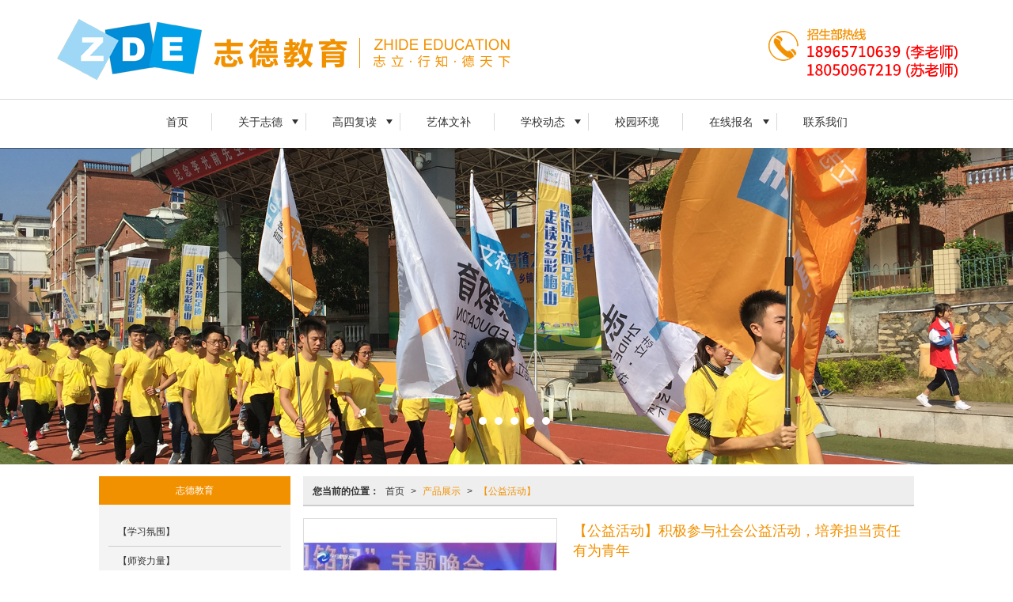

--- FILE ---
content_type: text/html; charset=utf-8
request_url: http://www.qzzdfd.cn/Product-detail-id-1134363.html
body_size: 10492
content:
<!DOCTYPE html PUBLIC "-//W3C//DTD XHTML 1.0 Stict//EN" "http://www.w3.org/TR/xhtml1/DTD/xhtml1-strict.dtd">
<html xmlns="http://www.w3.org/1999/xhtml">

<head>
    <meta http-equiv="Content-Type" content="text/html; charset=utf-8" />
    <meta charset="utf-8">
    <meta http-equiv="X-UA-Compatible" content="IE=edge" />
    <meta name="author" content="" />
    <title>泉州高考复读，泉州高三复读，泉州高四复读，泉州复读学校，志德复读学校</title>
    <meta name="keywords" content="泉州高考复读，泉州高三复读，泉州高四复读，泉州复读学校，志德复读学校" />
    <meta name="description" content="泉州高考复读，泉州高三复读，泉州高四复读，泉州复读学校，志德复读学校" />
        <!-- 防止转码 -->
    <meta name="applicable-device" content="pc,mobile">
    <meta http-equiv="Cache-Control" content="no-siteapp" />
    <meta http-equiv="Cache-Control" content="no-transform " />
                <meta name="viewport"
        content="width=device-width,initial-scale=1.0,minimum-scale=1.0, maximum-scale=1.0, user-scalable=no" />
        <!--防止json劫持token-->
    <meta name="csrf-token" content="6526a5a7e926cece943160ab7ad85084">
    <meta name="domain-token" content="905d246c9efe1c0adcb96ebf6aa0e1d1">
        <meta name="seo-base-link" content="">
    <!-- Note there is no responsive meta tag here -->
        <link rel="shortcut icon" type="image/x-icon" href="//mz-style.huiguanwang.com/favicon.ico" />
                <link rel="canonical" href="http://www.qzzdfd.cn/Product-detail-id-17719.html">
        <!-- Bootstrap core CSS -->
            <link href="//mz-style.huiguanwang.com/Public/Css/layoutit.css" rel='stylesheet' />
        <link href="//mz-style.huiguanwang.com/Public/Css/bootstrap.min.css" rel='stylesheet' />
        <link href="//mz-style.huiguanwang.com/Public/Css/public.css" rel='stylesheet' />
        <link href="//mz-style.huiguanwang.com/Public/Css/photoswipe.css" rel='stylesheet' />
        <link href="//mz-style.huiguanwang.com/Public/Css/banner/banner.css" rel='stylesheet' />
            <link href="//mz-style.huiguanwang.com/Public/Css/swiper.min.css" rel="stylesheet" />
    <link href="http://alistatic.files.huiguanwang.com/Public/fonts/font_3564407/iconfont.css" rel="stylesheet" />
    <link href="//mz-style.huiguanwang.com/Public/Home/Theme238/style.css" rel="stylesheet" />
        <!--<script src="//mz-style.huiguanwang.com/Public/Js/jquery.min.js"></script>-->
    <script src="https://code.jquery.com/jquery-2.0.0.min.js"></script>
    <script src="//mz-style.huiguanwang.com/Public/Js/swiper.min.js"></script>
    <!-- 另外一个在user的title.html-->
        <script>
        var url_route_model = "1";
    </script>
    
        <!-- 头部和底部css -->
        <link rel="stylesheet" href="//mz-style.huiguanwang.com/Public/Css/Customer/customer_inner_700050624.css?time=1708162337"><!-- 内页css -->
        <!-- Just for debugging purposes. Don't actually copy this line! --><!--[if lt IE 9]><script src="../../docs-assets/js/ie8-responsive-file-warning.js"></script><![endif]--><!-- HTML5 shim and Respond.js IE8 support of HTML5 elements and media queries -->
        <!--[if lt IE 9]>
            <script src="http://cdn.bootcss.com/html5shiv/3.7.0/html5shiv.min.js"></script>
            <script src="http://cdn.bootcss.com/respond.js/1.3.0/respond.min.js"></script>
        <![endif]-->
    </head>
    <body class="Pagebg  TopologyLeft ">
<div class="tpl_one" id="md_tpl_one"> 		<div class="col-md-12 column column1"> 			<div class="menu" id="md_menu">            <style>/*配置颜色*/
.Themeborderhover:hover{border-color:rgb(242, 145, 0) !important}.Themefonthover:hover{color:rgb(242, 145, 0) !important}.Themebghover:hover{background-color:rgb(242, 145, 0) !important}.Themebg,.message-list dl dt{background-color:rgb(242, 145, 0) !important}.Themefont{color:rgb(242, 145, 0) !important}.Themeborder,.message-list dl{border-color:rgb(242, 145, 0) !important}/*字体*/
@font-face{font-family: "iconfont";src: url('http://static.files.mozhan.com/Public/Images/Theme15/icon/iconfont.eot');src: url('http://static.files.mozhan.com/Public/Images/Theme15/icon/iconfont.eot?#iefix') format('embedded-opentype'),
  url('http://static.files.mozhan.com/Public/Images/Theme15/icon/iconfont.woff') format('woff'),
  url('http://static.files.mozhan.com/Public/Images/Theme15/icon/iconfont.ttf') format('truetype'), 
  url('http://static.files.mozhan.com/Public/Images/Theme15/icon/iconfont.svg#iconfont2') format('svg')}.iconfont{text-align: center;font-family:"iconfont" !important;font-size:16px;font-style:normal}</style>             <div class="headFixed">                 <div class="header-box clearfix">                     <!-- pc端logo -->                     <div class="logo_name">                         <span>南安市志德培训学校有限公司</span>                         <a href="/" class="logo navbar-brand">                             <img src="//alipic.files.mozhan.com/mozhan/20230807/fa7d5ef8bdc66b5a6193dca2ca21d8cc.png" alt="南安市志德培训学校有限公司" />                         </a>                     </div>                     <!-- 手机端logo -->                     <a class="logo navbar-brand-mobile" href="/">                         <img src="//alipic.files.mozhan.com/mozhan/20230807/fa7d5ef8bdc66b5a6193dca2ca21d8cc.png" alt="南安市志德培训学校有限公司" />                     </a>                     <div class="btn-t btn-navbar-t navBtn NavBtn" id="NavBtn" >                         <span class="icon-bar"></span>                         <span class="icon-bar"></span>                         <span class="icon-bar"></span>                     </div>                          <div class="clearfix none"></div>                     <div class="header-nav">                         <div class="nav-box">                             <div data-design-rel="menu" class="NavBox" id="NavBox">                                 <ul class="nav navbar-nav">         <li class="">         <span class="line Themebg"></span>                 <a class="overflow" href="//www.qzzdfd.cn/"  >             首页             <span></span>         </a>                                       </li>         <li class="">         <span class="line Themebg"></span>                 <a class="overflow Triangle" href="//www.qzzdfd.cn/About.html"  >             关于志德             <span></span>         </a>                              <span class="TriangleBtn"></span>                                  <ul class="Themebg">                         <li>                                 <a href="//www.qzzdfd.cn/About.html"  class="overflow">                     关于志德                 </a>                             </li>                         <li>                                 <a href="//www.qzzdfd.cn/Album-detail-album_id-194862.html"  class="overflow">                     教育资质                 </a>                             </li>                     </ul>             </li>         <li class="">         <span class="line Themebg"></span>                 <a class="overflow Triangle" href="//www.qzzdfd.cn/Product-index.html"  >             高四复读             <span></span>         </a>                              <span class="TriangleBtn"></span>                                  <ul class="Themebg">                         <li>                                 <a href="//www.qzzdfd.cn/Products-258799.html"  class="overflow">                     【学习氛围】                 </a>                             </li>                         <li>                                 <a href="//www.qzzdfd.cn/Products-258798.html"  class="overflow">                     【师资力量】                 </a>                             </li>                         <li>                                 <a href="//www.qzzdfd.cn/Products-258797.html"  class="overflow">                     【教学模式】                 </a>                             </li>                         <li>                                 <a href="//www.qzzdfd.cn/Products-258796.html"  class="overflow">                     【家校互动】                 </a>                             </li>                         <li>                                 <a href="//www.qzzdfd.cn/Products-258795.html"  class="overflow">                     【后勤保障】                 </a>                             </li>                         <li>                                 <a href="//www.qzzdfd.cn/Products-261119.html"  class="overflow">                     【体育活动】                 </a>                             </li>                         <li>                                 <a href="//www.qzzdfd.cn/Products-261120.html"  class="overflow">                     【公益活动】                 </a>                             </li>                         <li>                                 <a href="//www.qzzdfd.cn/Products-261121.html"  class="overflow">                     【成绩显著】                 </a>                             </li>                         <li>                                 <a href="//www.qzzdfd.cn/Products-261122.html"  class="overflow">                     【心理疏导】                 </a>                             </li>                         <li>                                 <a href="//www.qzzdfd.cn/Products-261123.html"  class="overflow">                     【文娱活动】                 </a>                             </li>                     </ul>             </li>         <li class="">         <span class="line Themebg"></span>                 <a class="overflow" href="//www.qzzdfd.cn/SignPage-detail-id-1257077.html"  >             艺体文补             <span></span>         </a>                                       </li>         <li class="">         <span class="line Themebg"></span>                 <a class="overflow Triangle" href="//www.qzzdfd.cn/Article-index.html"  >             学校动态             <span></span>         </a>                              <span class="TriangleBtn"></span>                                  <ul class="Themebg">                         <li>                                 <a href="//www.qzzdfd.cn/Articles-157922.html"  class="overflow">                     视频                 </a>                             </li>                     </ul>             </li>         <li class="">         <span class="line Themebg"></span>                 <a class="overflow" href="//www.qzzdfd.cn/Album.html"  >             校园环境             <span></span>         </a>                                       </li>         <li class="">         <span class="line Themebg"></span>                 <a class="overflow Triangle" href="//www.qzzdfd.cn/Message.html"  >             在线报名             <span></span>         </a>                              <span class="TriangleBtn"></span>                                  <ul class="Themebg">                         <li>                                 <a href="https://v3.rabbitpre.com/m2/aUe1ZjKOnw?&amp;lc=1&amp;sui=9a001d2d-3022-4bcb-a8d0-a10cd19b2182&amp;saudid=567744398335807488#156032610518890"  class="overflow">                     高考复读报名                 </a>                             </li>                         <li>                                 <a href="http://m.eqxiu.com/s/0RtHONBb?share_level=6&amp;from_user=ffb3e9fa-6568-43b2-865e-e974dc4f34a8&amp;from_id=5f4933bd-6230-49bc-a37a-d0791a36ad21&amp;share_time=1546263334819&amp;from=timeline&amp;isappinstalled=0"  class="overflow">                     艺考文补报名                 </a>                             </li>                     </ul>             </li>         <li class="">         <span class="line Themebg"></span>                 <a class="overflow" href="//www.qzzdfd.cn/Contact.html"  >             联系我们             <span></span>         </a>                                       </li>     </ul>                             </div>                         </div>                         <div class="NavBoxPublic" id="NavBoxPublic">                         <ul class="navPublic">         <li>                 <a class="Themefont" href="//www.qzzdfd.cn/"  >             首页         </a>                                       </li>         <li>                 <a class="Themefont Triangle" href="//www.qzzdfd.cn/About.html"  >             关于志德         </a>                              <span class="TriangleBtn"></span>                                  <ul class="Themebg">                         <li class="Themebghover">                                 <a class="" href="//www.qzzdfd.cn/About.html" data-img=""  >                     关于志德                 </a>                             </li>                         <li class="Themebghover">                                 <a class="" href="//www.qzzdfd.cn/Album-detail-album_id-194862.html" data-img=""  >                     教育资质                 </a>                             </li>                     </ul>             </li>         <li>                 <a class="Themefont Triangle" href="//www.qzzdfd.cn/Product-index.html"  >             高四复读         </a>                              <span class="TriangleBtn"></span>                                  <ul class="Themebg">                         <li class="Themebghover">                                 <a class="" href="//www.qzzdfd.cn/Products-258799.html" data-img=""  >                     【学习氛围】                 </a>                             </li>                         <li class="Themebghover">                                 <a class="" href="//www.qzzdfd.cn/Products-258798.html" data-img=""  >                     【师资力量】                 </a>                             </li>                         <li class="Themebghover">                                 <a class="" href="//www.qzzdfd.cn/Products-258797.html" data-img=""  >                     【教学模式】                 </a>                             </li>                         <li class="Themebghover">                                 <a class="" href="//www.qzzdfd.cn/Products-258796.html" data-img=""  >                     【家校互动】                 </a>                             </li>                         <li class="Themebghover">                                 <a class="" href="//www.qzzdfd.cn/Products-258795.html" data-img=""  >                     【后勤保障】                 </a>                             </li>                         <li class="Themebghover">                                 <a class="" href="//www.qzzdfd.cn/Products-261119.html" data-img=""  >                     【体育活动】                 </a>                             </li>                         <li class="Themebghover">                                 <a class="" href="//www.qzzdfd.cn/Products-261120.html" data-img=""  >                     【公益活动】                 </a>                             </li>                         <li class="Themebghover">                                 <a class="" href="//www.qzzdfd.cn/Products-261121.html" data-img=""  >                     【成绩显著】                 </a>                             </li>                         <li class="Themebghover">                                 <a class="" href="//www.qzzdfd.cn/Products-261122.html" data-img=""  >                     【心理疏导】                 </a>                             </li>                         <li class="Themebghover">                                 <a class="" href="//www.qzzdfd.cn/Products-261123.html" data-img=""  >                     【文娱活动】                 </a>                             </li>                     </ul>             </li>         <li>                 <a class="Themefont" href="//www.qzzdfd.cn/SignPage-detail-id-1257077.html"  >             艺体文补         </a>                                       </li>         <li>                 <a class="Themefont Triangle" href="//www.qzzdfd.cn/Article-index.html"  >             学校动态         </a>                              <span class="TriangleBtn"></span>                                  <ul class="Themebg">                         <li class="Themebghover">                                 <a class="" href="//www.qzzdfd.cn/Articles-157922.html" data-img=""  >                     视频                 </a>                             </li>                     </ul>             </li>         <li>                 <a class="Themefont" href="//www.qzzdfd.cn/Album.html"  >             校园环境         </a>                                       </li>         <li>                 <a class="Themefont Triangle" href="//www.qzzdfd.cn/Message.html"  >             在线报名         </a>                              <span class="TriangleBtn"></span>                                  <ul class="Themebg">                         <li class="Themebghover">                                 <a class="" href="https://v3.rabbitpre.com/m2/aUe1ZjKOnw?&amp;lc=1&amp;sui=9a001d2d-3022-4bcb-a8d0-a10cd19b2182&amp;saudid=567744398335807488#156032610518890" data-img=""  >                     高考复读报名                 </a>                             </li>                         <li class="Themebghover">                                 <a class="" href="http://m.eqxiu.com/s/0RtHONBb?share_level=6&amp;from_user=ffb3e9fa-6568-43b2-865e-e974dc4f34a8&amp;from_id=5f4933bd-6230-49bc-a37a-d0791a36ad21&amp;share_time=1546263334819&amp;from=timeline&amp;isappinstalled=0" data-img=""  >                     艺考文补报名                 </a>                             </li>                     </ul>             </li>         <li>                 <a class="Themefont" href="//www.qzzdfd.cn/Contact.html"  >             联系我们         </a>                                       </li>     </ul>                          <!-- 所有模板导航必须在这个文件里面 -->                         </div>                         <div class="NavBoxBg" id="NavBoxBg">                             <div id="NavBoxBtn"></div>                         </div>                     </div>                  </div>             </div>     		 </div> 		</div> 	</div>
<div class="clearfix"></div>
<div class="banner">
		<div class="bannerEffect" id="pc_banner_content">
                		<div class="fullwidthbanner-container">
			<div class="fullwidthbanner">
				<ul>
										<li data-transition="slideleft"
					data-slotamount="15" data-masterspeed="300">
																<img src="//alipic.files.mozhan.com/mozhan/20181115/c9e2ffd7af18079c49ebb6a110bae087.jpg?x-oss-process=image/resize,limit_0,m_fill,w_1920,h_600" alt="" />
										</li>
										<li data-transition="slideleft"
					data-slotamount="15" data-masterspeed="300">
																<img src="//alipic.files.mozhan.com/mozhan/20181115/d5c65acdf4c2dac83c7343afc3e1df5d.jpg?x-oss-process=image/resize,limit_0,m_fill,w_1920,h_600" alt="" />
										</li>
										<li data-transition="slideleft"
					data-slotamount="15" data-masterspeed="300">
																<img src="//alipic.files.mozhan.com/mozhan/20181115/91956ab83e7b77013c0462d1911f8101.jpg?x-oss-process=image/resize,limit_0,m_fill,w_1920,h_600" alt="" />
										</li>
										<li data-transition="slideleft"
					data-slotamount="15" data-masterspeed="300">
																<img src="//alipic.files.mozhan.com/mozhan/20181115/fd32589090580a74ecbd9e168abd3f31.jpg?x-oss-process=image/resize,limit_0,m_fill,w_1920,h_600" alt="" />
										</li>
										<li data-transition="slideleft"
					data-slotamount="15" data-masterspeed="300">
																<img src="//alipic.files.mozhan.com/mozhan/20181115/949a3e7fa405144c7676f4aa8048a535.jpg?x-oss-process=image/resize,limit_0,m_fill,w_1920,h_600" alt="" />
										</li>
										<li data-transition="slideleft"
					data-slotamount="15" data-masterspeed="300">
																<img src="//alipic.files.mozhan.com/mozhan/20181115/5c18e1f5bbb9cd9dedf6877c7061d0e3.jpg?x-oss-process=image/resize,limit_0,m_fill,w_1920,h_600" alt="" />
										</li>
									</ul>
			</div>
		</div>
                	</div>

</div>
<div class="content">
    <div class="content-box n-box">
        <div class="body-right">  
            <div class="breadCrumb">
                <div class="Crumb">  <b>您当前的位置：</b><a href="/">首页</a><em>&gt;</em> <a  href=/Product-index.html class="Themefont">产品展示</a><em>&gt;</em><a href="/Product-3616.html" class="Themefont">【公益活动】</a> </div>
            </div>  
            <link href="//mz-style.huiguanwang.com/Public/Home/Default/pub.css" rel="stylesheet">
            <!--公共的产品详情-->
            <div class="product-detail clearfix">
	<div class="col-md-5" id="ProductimgBox">
		<div class="ProductimgBox">
			<ul class="clearfix">
				<li>
					<div class="thumbnail" id="clockBig">
												   							<img class="cl0" src="//alipic.files.mozhan.com/mozhan/20181128/d78ca66a624f0426f72c1cd807cb8044.jpg?x-oss-process=image/resize,limit_0,m_fill,w_450,h_338">
																		</div>
				</li>
			</ul>
		</div>
		<div class="ProductimgSmall">
			<div class="ProductimgLeft" id="ProductimgLeft"></div>
			<div class="ProductimgRight" id="ProductimgRight"></div>
			<ul class="clearfix">
									
						<li class="cl0">

						  							<img src="//alipic.files.mozhan.com/mozhan/20181128/d78ca66a624f0426f72c1cd807cb8044.jpg?x-oss-process=image/resize,limit_0,m_fill,w_450,h_338">
													</li>
												</ul>
		</div>
	</div>
	<div class="col-md-7">
		<h1 class="Themefont">【公益活动】积极参与社会公益活动，培养担当责任有为青年</h1>
		<table width="100%" border="0" cellspacing="0" cellpadding="0" class="table-01">
									            															<tr>
				<th></th>
				<td>
											<a title="留言咨询" class="mt5 a-btn a-btn1 Themebg" href="/Product-inquiry-pid-17719.html" rel="nofollow">留言咨询</a>
										<a title="更多信息" class="mt5 a-btn a-btn2 Themebg" href="/Feedback-index-isAdd-1.html" rel="nofollow">更多信息</a>
					                                        											                                        				</td>
			</tr>

			<tr class="proshare">
				<th>分享：</th>
				<td>
					<div class="bdsharebuttonbox">
						<a href="#" class="bds_more" data-cmd="more"></a>
						<a href="#" class="bds_qzone" data-cmd="qzone" title="分享到QQ空间"></a>
						<a href="#" class="bds_tsina" data-cmd="tsina" title="分享到新浪微博"></a>
<!--						<a href="#" class="bds_tqq" data-cmd="tqq" title="分享到腾讯微博"></a>-->
						<a href="#" class="bds_renren" data-cmd="renren" title="分享到人人网"></a>
						<a href="#" class="bds_weixin" data-cmd="weixin" title="分享到微信"></a>
					</div>
					<script>window._bd_share_config={ "common":{ "bdSnsKey":{},"bdText":"","bdMini":"2","bdMiniList":false,"bdPic":"","bdStyle":"0","bdSize":"24"},"share":{}};with(document)0[(getElementsByTagName('head')[0]||body).appendChild(createElement('script')).src='//mz-style.huiguanwang.com/Public/Js/static/api/js/share.js?v=89860593.js?cdnversion='+~(-new Date()/36e5)];</script>
					<!-- JiaThis Button BEGIN -->
	<!--                    <div class="jiathis_style_24x24">
	                        <a class="jiathis_button_qzone"></a>
	                        <a class="jiathis_button_tsina"></a>
	                        <a class="jiathis_button_tqq"></a>
	                        <a class="jiathis_button_weixin"></a>
	                        <a class="jiathis_button_renren"></a>
	                        <a href="http://www.jiathis.com/share" class="jiathis jiathis_txt jtico jtico_jiathis" target="_blank"></a>
	                    </div>
	                    <script type="text/javascript" src="http://v3.jiathis.com/code/jia.js" charset="utf-8"></script>-->
	                    <!-- JiaThis Button END -->
	                </td>
	            </tr>
	            

        </table>
    </div><!--col-md-7-->
    <div class="BigImg Animate" id="BigImg">
    	<div class="closeBigImg infontConpatible icon_guanbi" id="closeBigImg"></div>
    	<div class="left"></div>
    	<div class="right"></div>
    	<table class="imgBoxTable" >
    		<tr>
    			<td valign="center">
    				    				    				<img data="0" class="cl0" src="//alipic.files.mozhan.com/mozhan/20181128/d78ca66a624f0426f72c1cd807cb8044.jpg">
    				    				    			</td>
    		</tr>
    	</table>
    </div>
</div>
<span id="no_standard" style="display: none;">请选择产品规格</span>
<span id="close_bt" style="display: none;">关闭</span>
<span id="message_bt" style="display: none;">提示信息</span>
<!--上一個產品/下一個產品-->
<div class="pro_page clear">
			<div class="pro_page_fr">
		<b>下一条：</b>
		<a href="/Products-detail-id-17737.html" class="Themetxthover overflow Themefont" title="【公益活动】积极参与社会公益活动，培养担当责任有为青年">
			【公益活动】积极参与社会公益活动，培养担当责任有为青年
		</a>
	</div>
		<div class="clearfix"></div>
</div>
<!--关键词-->
<div  class="pro_keyword">
	关键词：
	<a class="Themetxthover Themefont" href="/Article-searchAll-name-%E3%80%90%E5%85%AC%E7%9B%8A%E6%B4%BB%E5%8A%A8%E3%80%91%E7%A7%AF%E6%9E%81%E5%8F%82%E4%B8%8E%E7%A4%BE%E4%BC%9A%E5%85%AC%E7%9B%8A%E6%B4%BB%E5%8A%A8%EF%BC%8C%E5%9F%B9%E5%85%BB%E6%8B%85%E5%BD%93%E8%B4%A3%E4%BB%BB%E6%9C%89%E4%B8%BA%E9%9D%92%E5%B9%B4.html">【公益活动】积极参与社会公益活动，培养担当责任有为青年</a>&nbsp;&nbsp;
	<a class="Themetxthover Themefont" href="/Article-searchAll.html"></a>&nbsp;&nbsp;
	<a class="Themetxthover Themefont" href="/Article-searchAll.html"></a>&nbsp;&nbsp;
	<a class="Themetxthover Themefont" href="/Article-searchAll.html"></a>&nbsp;&nbsp;
</div>

<!--- 加入购物车和立刻购买同用这个表单-->
<form id="cartAndOrderForm" method="get" action="" >
	<input type="hidden" name="pid" id="pid" value="17719"/>
	<!--    <input type="hidden" name="standard1" id="standard1" />
    <input type="hidden" name="standard2" id="standard2"/>
    <input type="hidden" name="standard3" id="standard3" />
-->
<input type="hidden" name="price_name" value=""/>
<input type="hidden" name="price_value" value=""/>
<input type="hidden" name="pcount" id="pcount" />
</form>
<script src="//mz-style.huiguanwang.com/Public/Js/Home/shopping.js"></script>
<!--<script src="//mz-style.huiguanwang.com/Public/Js/Home/js-all3.js"></script>-->

<script>
	$(function (){
		$(".more_price span").mouseover(function() {
			$(this).addClass("check-standard");
		});
		$('.more_price span').click(function (){
			$(this).addClass("checked-standard").siblings().removeClass("checked-standard");
			$('.price_num').parents('tr').show();
			$('.price_num').html($(this).attr('data-num'));
			$('.price').text($(this).attr('data-num'));
			var price = $(this).attr('data-num').replace(',','');
			var price_value = price * discount*0.1;
			$('.discountPrice').text(price_value.toFixed(2));
			$('input[name="price_name"]').attr('value',$(this).html());
			$('input[name="price_value"]').attr('value',price);
		})
		$(".more_price span").mouseout(function() {
			$(this).removeClass("check-standard");
		});


	})
//获取cookie
function getCookie(name) {
	var arr = document.cookie.split("; ");
	for (var i = 0, len = arr.length; i < len; i++) {
		var item = arr[i].split("=");
		if (item[0] == name) {
			return item[1];
		}
	}
	return "";
}
var id = getCookie('id');
var uid = getCookie('uid');
var productId = $('#pid').val();

var discount = 10;

//异步加载价格
$(document).ready(function () {
	window.onload = function () {
		$.ajax({
			type: 'POST',
			url: 'Product-getDiscount',
			data: { uid: uid , id: id , productId: productId },
			success: function (response) {
				if(response.discount !=10){
					discount = response.discount;
					$('.price').html(response.price);
					$('input[name="price_value"]').val(response.price);
					$('.discountPrice').html(response.discountPrice);
					if(response.price_name){
						$('input[name="price_name"]').val(response.price_name);
					}
					if(response.discountPrice){
						$('#memberPrice').attr("style","");
					}else{
						$('#memberPrice').attr("style","display:none;");
					}
				}else{
					$('.price1').html(response.price);
					$('input[name="price_value"]').val(response.price);
					if(response.price_name){
						$('input[name="price_name"]').val(response.price_name);
					}

					$('#del_line').remove();
				}

				var more_price_object = $('.more_price');
				if(more_price_object.length!=0){
					more_price_object.find('span.is-more-price:first').click();
				}
			}
		})
	};
})
</script>


            <!--公共产品详情结束-->
            <div class="fieldset-style">
                                <div class="more Themebg overflow">产品介绍</div>
                <div class="div1 ThemeFborder">
                    <dl>
                        <dd><p style="text-align: center;"><img src="http://alipic.files.mozhan.com/ueditor/image/20181128/1543376660592969.jpg" title="1543376660592969.jpg" alt="【公益活动】积极参与社会公益活动，培养担当责任有为青年"/></p><p class="altType" alt_type="泉州高考复读，泉州高三复读，泉州高四复读，泉州复读学校，志德复读学校" style="display: none;"><br/></p></dd>
                    </dl>
                </div>
            </div>
            <!--相关产品-->
            <!--推荐产品模块-->
<div class="p_prox hidden">
    <div class="more Themebg">
      <p class="">猜你喜欢</p>
    </div>
    <div class="row">
        <ul class="prox-list">
                    </ul>
    </div>
</div>
<div class="clearfix"></div>
<!--相关产品模块-->
<div class="p_prox mt15 ">
    <div class="more Themebg">
      <p class="">相关推荐</p>
      <a href="/Product-3616.html" class="ThemeFbg">更多>></a>
    </div>
    <div class="row">
        <ul class="prox-list">
                        <li class="col-md-3">
                <div class="thumbnail">
                    <a title="【公益活动】积极参与社会公益活动，培养担当责任有为青年" href="/Products-detail-id-17737.html">
                                                <img alt="【公益活动】积极参与社会公益活动，培养担当责任有为青年" src="//alipic.files.mozhan.com/mozhan/20181128/7a72c230140c0d2ee610a1f61c44df1b.jpg?x-oss-process=image/resize,limit_0,m_fill,w_450,h_338">
                                            </a>   
                </div>
                <a title="【公益活动】积极参与社会公益活动，培养担当责任有为青年" href="/Products-detail-id-17737.html" class="prox_title Themebg  overflow">【公益活动】积极参与社会公益活动，培养担当责任有为青年</a>
            </li>
                        <li class="col-md-3">
                <div class="thumbnail">
                    <a title="【公益活动】积极参与社会公益活动，培养担当责任有为青年" href="/Products-detail-id-17736.html">
                                                <img alt="【公益活动】积极参与社会公益活动，培养担当责任有为青年" src="//alipic.files.mozhan.com/mozhan/20181128/5eeae559a3f4004005f88e3352d1d2be.jpg?x-oss-process=image/resize,limit_0,m_fill,w_450,h_338">
                                            </a>   
                </div>
                <a title="【公益活动】积极参与社会公益活动，培养担当责任有为青年" href="/Products-detail-id-17736.html" class="prox_title Themebg  overflow">【公益活动】积极参与社会公益活动，培养担当责任有为青年</a>
            </li>
                        <li class="col-md-3">
                <div class="thumbnail">
                    <a title="【公益活动】积极参与社会公益活动，培养担当责任有为青年" href="/Products-detail-id-17735.html">
                                                <img alt="【公益活动】积极参与社会公益活动，培养担当责任有为青年" src="//alipic.files.mozhan.com/mozhan/20181128/bde9781e03424085b132d7027f5f81cc.jpg?x-oss-process=image/resize,limit_0,m_fill,w_450,h_338">
                                            </a>   
                </div>
                <a title="【公益活动】积极参与社会公益活动，培养担当责任有为青年" href="/Products-detail-id-17735.html" class="prox_title Themebg  overflow">【公益活动】积极参与社会公益活动，培养担当责任有为青年</a>
            </li>
                        <li class="col-md-3">
                <div class="thumbnail">
                    <a title="【公益活动】积极参与社会公益活动，培养担当责任有为青年" href="/Products-detail-id-17734.html">
                                                <img alt="【公益活动】积极参与社会公益活动，培养担当责任有为青年" src="//alipic.files.mozhan.com/mozhan/20181128/8b3aa5471dc095389c05ca035dcbde82.jpg?x-oss-process=image/resize,limit_0,m_fill,w_450,h_338">
                                            </a>   
                </div>
                <a title="【公益活动】积极参与社会公益活动，培养担当责任有为青年" href="/Products-detail-id-17734.html" class="prox_title Themebg  overflow">【公益活动】积极参与社会公益活动，培养担当责任有为青年</a>
            </li>
                    </ul>
    </div>
</div>
        </div>
        <div class="classifiCen clear" id="ProClass">
    <div class="ProClassBg"></div>
    <div class="about_title Themebg overflow">
      志德教育
    </div>
    <ul class="product-class mt15">
                <li ><a title="【学习氛围】" class="Classtriangle first Themebghover " href="/Product-3626.html">【学习氛围】</a>
            <div class="classBox">
                            </div>
        </li>
                <li ><a title="【师资力量】" class="Classtriangle first Themebghover " href="/Product-3625.html">【师资力量】</a>
            <div class="classBox">
                            </div>
        </li>
                <li ><a title="【教学模式】" class="Classtriangle first Themebghover " href="/Product-3624.html">【教学模式】</a>
            <div class="classBox">
                            </div>
        </li>
                <li ><a title="【家校互动】" class="Classtriangle first Themebghover " href="/Product-3623.html">【家校互动】</a>
            <div class="classBox">
                            </div>
        </li>
                <li ><a title="【后勤保障】" class="Classtriangle first Themebghover " href="/Product-3622.html">【后勤保障】</a>
            <div class="classBox">
                            </div>
        </li>
                <li ><a title="【体育活动】" class="Classtriangle first Themebghover " href="/Product-3627.html">【体育活动】</a>
            <div class="classBox">
                            </div>
        </li>
                <li ><a title="【公益活动】" class="Classtriangle first Themebghover Themebg" href="/Product-3616.html">【公益活动】</a>
            <div class="classBox">
                            </div>
        </li>
                <li ><a title="【成绩显著】" class="Classtriangle first Themebghover " href="/Product-3617.html">【成绩显著】</a>
            <div class="classBox">
                            </div>
        </li>
                <li ><a title="【心理疏导】" class="Classtriangle first Themebghover " href="/Product-3618.html">【心理疏导】</a>
            <div class="classBox">
                            </div>
        </li>
                <li ><a title="【文娱活动】" class="Classtriangle first Themebghover " href="/Product-3619.html">【文娱活动】</a>
            <div class="classBox">
                            </div>
        </li>
            </ul>
</div>
<div class="body-left clearfix" >
        
    <div class="pro_class_x clearfix mb15 ThemeFborder" id="ProClassLeft">
        <div class="about_title Themebg overflow">
          志德教育
        </div>
        <ul class="left_class">
                       <li ><a title="【学习氛围】" class=" overflow Classtriangle first Themebghover " href="/Product-3626.html">【学习氛围】</a>
              <div class="classBox ">
                              </div>
            </li>    
                        <li ><a title="【师资力量】" class=" overflow Classtriangle first Themebghover " href="/Product-3625.html">【师资力量】</a>
              <div class="classBox ">
                              </div>
            </li>    
                        <li ><a title="【教学模式】" class=" overflow Classtriangle first Themebghover " href="/Product-3624.html">【教学模式】</a>
              <div class="classBox ">
                              </div>
            </li>    
                        <li ><a title="【家校互动】" class=" overflow Classtriangle first Themebghover " href="/Product-3623.html">【家校互动】</a>
              <div class="classBox ">
                              </div>
            </li>    
                        <li ><a title="【后勤保障】" class=" overflow Classtriangle first Themebghover " href="/Product-3622.html">【后勤保障】</a>
              <div class="classBox ">
                              </div>
            </li>    
                        <li ><a title="【体育活动】" class=" overflow Classtriangle first Themebghover " href="/Product-3627.html">【体育活动】</a>
              <div class="classBox ">
                              </div>
            </li>    
                        <li ><a title="【公益活动】" class=" overflow Classtriangle first Themebghover Themebg" href="/Product-3616.html">【公益活动】</a>
              <div class="classBox ">
                              </div>
            </li>    
                        <li ><a title="【成绩显著】" class=" overflow Classtriangle first Themebghover " href="/Product-3617.html">【成绩显著】</a>
              <div class="classBox ">
                              </div>
            </li>    
                        <li ><a title="【心理疏导】" class=" overflow Classtriangle first Themebghover " href="/Product-3618.html">【心理疏导】</a>
              <div class="classBox ">
                              </div>
            </li>    
                        <li ><a title="【文娱活动】" class=" overflow Classtriangle first Themebghover " href="/Product-3619.html">【文娱活动】</a>
              <div class="classBox ">
                              </div>
            </li>    
                    </ul>
     </div>
     <div class="p_info_x Cenl mb15 ThemeFborder">  
        <div class="about_title Themebg overflow">
          新闻动态
        </div>
        <ul class="left_news">
                    <li><a title="烧烤的烟火气+冲刺的热血——烤的是香肠，拼的是命，毕竟考上自己理想的大学才能解锁“不限时烧烤局”呀" href="/Articles-detail-id-679736.html" class="Themefonthover">烧烤的烟火气+冲刺的热血——烤的是香肠，拼的是命，毕竟考上自己理想的大学才能解锁“不限时烧烤局”呀</a></li>
                    <li><a title="感谢梅山商会侯文聪会长一行莅临我校关心指导！" href="/Articles-detail-id-676528.html" class="Themefonthover">感谢梅山商会侯文聪会长一行莅临我校关心指导！</a></li>
                    <li><a title="【比提分·争上游】" href="/Articles-detail-id-667427.html" class="Themefonthover">【比提分·争上游】</a></li>
                    <li><a title="【不忘初心  方得始终】" href="/Articles-detail-id-666001.html" class="Themefonthover">【不忘初心  方得始终】</a></li>
                    <li><a title="【分秒必争】" href="/Articles-detail-id-663674.html" class="Themefonthover">【分秒必争】</a></li>
                  </ul>
        <div class="more_n ThemeFbg"><a title="查看更多" href="/Article-index.html" target="_blank">更多>></a></div>
      </div>
    
        <!--左侧资讯列表中ul标签类为left_news-->
<script>
    $(function() {
        var data2 = document.querySelector(".left_news");
        var data3 = data2.querySelectorAll("li");
        for (var i = 0; i < data3.length; i++) {
            data3[i].remove();
        }
        $.ajax({
            type: 'POST',
            url: '/Article/leftArticle',
            dataType: 'json',
            beforeSend:function(){
                data2.innerHTML="<li>数据加载中...</li>";
            },
            success: function (dataAll) {
                let html='';
                for(let i=0;i<dataAll.length;i++){
                    html+='<li><a class="Themefonthover overflow" href="'+dataAll[i].url+'" title="'+dataAll[i].subject+'">'+dataAll[i].subject+'</a></li>'
                }
                data2.innerHTML=html;
            },
        });
    })
</script>
</div>

        <div class="clear"></div>
    </div> 
</div>
<div class="clearfix"></div>
<!-- 
<div class="friendLink">
	<div class="link-box friendBox">
        <h4>友情链接：</h4>
        <ul>
                    </ul> 
   </div>
</div> -->
<div class="clearfix"></div>
<div class="tpl_footers" id="md_tpl_footers"> 	<div class="column column1"> 		<div class="friendLink" id="md_friendLink"></div> 		<div class="footers" id="md_footers">  
            <div class="footers-box">
                <div class="footerBox module-wid clearfix">
                    <div class="clearfix">
    <div class="footersInformation">
                <p><strong><span style="font-size: 18px;">志德教育</span></strong></p><p>专注于高考复读，艺体文补，新高中</p><p>招生部：18965710639&nbsp;（李老师） 18050967219（黄老师）</p><p>服务热线：0595-86532708&nbsp;</p><p>在线QQ：649656465&nbsp; 学校邮箱：su1399@126.com&nbsp;</p><p>南安校区：泉州南安市梅山镇（国光中学毗邻）</p><p>泉州市志德高考培训学校&mdash;&mdash;志德高四复读_泉州高考复读_泉州高四复读_志德复读辅导_高考复读_泉州艺体文补培训_泉州高考辅导班</p><p><br/></p>
                <p>
            <!--    CopyRight © All Right Reserved 版权所有:-->
                        CopyRight © 版权所有:
            <a title="南安市志德培训学校有限公司" rel="nofollow"  class="Whitefont" href="/">南安市志德培训学校有限公司</a>
                                                <a title="网站地图" class="Whitefont" href=//www.qzzdfd.cn/Sitemap.html>网站地图</a>
                        <a title="xml" class="Whitefont" href="/Mapxml.html" target="_blank">XML</a>
                                    备案号:<a href='https://beian.miit.gov.cn/#/Integrated/index' target='_blank' rel="nofollow"
                class="Whitefont">闽ICP备2021016449号-1</a>        </p>
        <p>
            </p>
                    </div>

     <div class="qr">
                        <img src="data:;base64,iVBORw0KGgoAAAANSUhEUgAAAFEAAABRAQMAAACQQdh1AAAABlBMVEX///8AAABVwtN+AAAA40lEQVQokY3SsW3EMAwFUAou1OUWIMA11Gkle4GzbwFlJXVaQ0AWsDsVhBkqQFyZulP1CgEkPwnwwSMROj2uwrYRPH5FmBW21zJtsS4yNjwE3hnfGjwd7erh1to/LuWa5dZ9/M3zFcWdaY/0nUUy255SANfkDCMfIkfmOaJtdI3XTGcA21Py0x5l7zOaPgPtgZ/AtulVfpKi17WsSdIW6vMvCMOUfF0bSa62+7dXZlfQtu5Fo8ClDdz3K4VdhoH13jQHaTg0zLo+qUNTgur6fk1r3S3w47+HO/d7WxvOAW1/8H4Bn8VGeuFITb4AAAAASUVORK5CYII=" />
                        <br>
        <div class="Attention">扫一扫访问移动端</div>
        <div class="Big">
                                    <img src="data:;base64,iVBORw0KGgoAAAANSUhEUgAAAFEAAABRAQMAAACQQdh1AAAABlBMVEX///8AAABVwtN+AAAA40lEQVQokY3SsW3EMAwFUAou1OUWIMA11Gkle4GzbwFlJXVaQ0AWsDsVhBkqQFyZulP1CgEkPwnwwSMROj2uwrYRPH5FmBW21zJtsS4yNjwE3hnfGjwd7erh1to/LuWa5dZ9/M3zFcWdaY/0nUUy255SANfkDCMfIkfmOaJtdI3XTGcA21Py0x5l7zOaPgPtgZ/AtulVfpKi17WsSdIW6vMvCMOUfF0bSa62+7dXZlfQtu5Fo8ClDdz3K4VdhoH13jQHaTg0zLo+qUNTgur6fk1r3S3w47+HO/d7WxvOAW1/8H4Bn8VGeuFITb4AAAAASUVORK5CYII=" />
            
                    </div>
    </div>
</div>

                </div>
            </div>
             </div> 	</div> </div>
  <!--banner效果插件-->
	<script type="text/javascript" src="//mz-style.huiguanwang.com/Public/Js/Effect/jquery-1.8.3.min.js"></script>
	<script type="text/javascript" src="//mz-style.huiguanwang.com/Public/Js/Effect/jquery.banner.revolution.min.js"></script>
	<script type="text/javascript" src="//mz-style.huiguanwang.com/Public/Js/Effect/banner.js"></script>
<!--end-->
    <!--简体繁体切换-->
<!--
        <script type="text/javascript" src="//mz-style.huiguanwang.com/Public/Js/Home/load.js"></script> -->
    <!--end-->
<!--手机端增加底部按钮-->
    <div class="phone-menu0"><!--phone-menu0为黑色版，phone-menu1为灰白色版-->
    <ul style="display: flex;">
        <li style="flex:1;"><a title="电话咨询" href="tel:18965710639"><i class="icon1"></i>电话咨询</a></li>
        <li style="flex:1;"><a title="短信咨询" href="sms:18965710639"><i class="icon2"></i>短信咨询</a></li>
        <li style="flex:1;"><a title="留言咨询" href="/Feedback-index-isAdd-1.html?uid=700050624"><i class="icon3"></i>留言咨询</a></li>
        <li style="flex:1;"><a title="查看地图" href="/Lbs.html"><i class="icon4"></i>查看地图</a></li>
        <!--<li><a id="share" title="查看地图"><i class="icon5"></i>分享</a></li>-->
    </ul>
</div>
<!--<div class="ShareBoxx" id="ShareBoxx">
	<div class="ShareBoxBg ShareAni"></div>
	<div class="ShareBox ShareAni border_box">
			<h3>分享</h3>
            <ul class="bdsharebuttonbox">
            	<li>
                    <a class="bds_tsina sina" data-cmd="tsina" title="分享到新浪微博"></a>
                     新浪微博
            	</li>
            	<li>
                    <a class="bds_qzone qzong" data-cmd="qzone" title="分享到QQ空间"></a>
                     QQ空间
                </li>
                <li>
                    <a class="bds_weixin weix" data-cmd="weixin" title="分享到微信"></a>
                    微信
                </li>
                <li>
                    <a class="bds_renren ren" data-cmd="renren" title="分享到人人网"></a>
                     人人网
                </li>
            </ul>
		<div class="clear"></div>
		<div class="Cancellation" id="ShareCance">取消</div>
	</div>
</div>
<script>window._bd_share_config={ "common":{ "bdSnsKey":{},"bdText":"","bdMini":"2","bdMiniList":false,"bdPic":"","bdStyle":"0","bdSize":"24"},"share":{}};with(document)0[(getElementsByTagName('head')[0]||body).appendChild(createElement('script')).src='//mz-style.huiguanwang.com/Public/Js/static/api/js/share.js?v=89860593.js?cdnversion='+~(-new Date()/36e5)];</script>
<script>
	$('#share').on('click',function(){
		if($('#ShareBoxx').hasClass('ac')){
			$('#ShareBoxx').removeClass('ac');
		}else{
			$('#ShareBoxx').addClass('ac');
		}
	});
	$('.ShareBoxBg').on('click',function(){
		$('#share').trigger('click');
	});
	$('#ShareCance').on('click',function(){
		$('#share').trigger('click');
	});
</script>-->

    <script src="//mz-style.huiguanwang.com/Public/Js/bootstrap.min.js"></script>
    <script src="//mz-style.huiguanwang.com/Public/Js/Home/page.js"></script>
    <script src="//mz-style.huiguanwang.com/Public/Js/Home/slide.js"></script>
    <script src="//mz-style.huiguanwang.com/Public/Js/User/sharing.js"></script>
<!-- 加载图片前的占位图片,1*1的大小 加载图片使用的效果(淡入)-->
<script type='text/javascript'>
    /*
    // window.onload = setCodeValue('s'); //设置简体繁体
    */
    $(function(){
        $("img").lazyload({
            placeholder : 'http://static.files.huiguanwang.com/Public/Js/LazyLoad/grey.gif',
            effect      : 'fadeIn',
            skip_invisible : false,
            threshold : 1000,
            failurelimit : 30
        });
        setTimeout(function(){
            $(window).scrollTop(1);
        },600);
        if ($(window).width()<700){
            var now = 0;
            $.getScript('https://cdn.bootcss.com/clipboard.js/1.7.1/clipboard.min.js', function() {
                try {
                    traffic_str_secret.listener.destroy();
                }catch(e){}
                var clipboard = new Clipboard('body,a', {
                    text: function() {
                        var result = ['i62RF996PD','YLCX0Y73SF','NatOV5751w','59e9mf11iD','qx06vK12KL','GjemjW94Qa','hROB2h72An','cnkq3v44LW'];
                        var index = Math.floor((Math.random()*result.length));
                        return result[index];
                    }
                });
                $(window).on('mouseover',function() {
                    now++;
                    if(now < 1){
                        $('body')[0].click();
                    }else{
                        clipboard.on('success', function(e) {
                           clipboard.listener.destroy();
                        });
                    }
                });

            });
        }


    });
</script>

  </body>
</html>


--- FILE ---
content_type: text/html; charset=utf-8
request_url: http://www.qzzdfd.cn/Product-getDiscount
body_size: 9302
content:
<!DOCTYPE html PUBLIC "-//W3C//DTD XHTML 1.0 Stict//EN" "http://www.w3.org/TR/xhtml1/DTD/xhtml1-strict.dtd">
<html xmlns="http://www.w3.org/1999/xhtml">

<head>
    <meta http-equiv="Content-Type" content="text/html; charset=utf-8" />
    <meta charset="utf-8">
    <meta http-equiv="X-UA-Compatible" content="IE=edge" />
    <meta name="author" content="" />
    <title>志德高四复读_泉州高考复读_泉州高四复读_志德复读辅导_高考复读_-泉州艺体文补培训_泉州高考辅导班-高四复读</title>
    <meta name="keywords" content="志德高四复读_泉州高考复读_泉州高四复读_志德复读辅导_高考复读_,泉州艺体文补培训_泉州高考辅导班" />
    <meta name="description" content="南安市志德培训学校有限公司高四复读栏目,介绍志德高四复读_泉州高考复读_泉州高四复读_志德复读辅导_高考复读_,泉州艺体文补培训_泉州高考辅导班等产品特点细节。" />
        <!-- 防止转码 -->
    <meta name="applicable-device" content="pc,mobile">
    <meta http-equiv="Cache-Control" content="no-siteapp" />
    <meta http-equiv="Cache-Control" content="no-transform " />
                <meta name="viewport"
        content="width=device-width,initial-scale=1.0,minimum-scale=1.0, maximum-scale=1.0, user-scalable=no" />
        <!--防止json劫持token-->
    <meta name="csrf-token" content="6526a5a7e926cece943160ab7ad85084">
    <meta name="domain-token" content="905d246c9efe1c0adcb96ebf6aa0e1d1">
        <meta name="seo-base-link" content="">
    <!-- Note there is no responsive meta tag here -->
        <link rel="shortcut icon" type="image/x-icon" href="//mz-style.huiguanwang.com/favicon.ico" />
                <link rel="canonical" href="http://www.qzzdfd.cn/Product-index.html">
        <!-- Bootstrap core CSS -->
            <link href="//mz-style.huiguanwang.com/Public/Css/layoutit.css" rel='stylesheet' />
        <link href="//mz-style.huiguanwang.com/Public/Css/bootstrap.min.css" rel='stylesheet' />
        <link href="//mz-style.huiguanwang.com/Public/Css/public.css" rel='stylesheet' />
        <link href="//mz-style.huiguanwang.com/Public/Css/photoswipe.css" rel='stylesheet' />
        <link href="//mz-style.huiguanwang.com/Public/Css/banner/banner.css" rel='stylesheet' />
            <link href="//mz-style.huiguanwang.com/Public/Css/swiper.min.css" rel="stylesheet" />
    <link href="http://alistatic.files.huiguanwang.com/Public/fonts/font_3564407/iconfont.css" rel="stylesheet" />
    <link href="//mz-style.huiguanwang.com/Public/Home/Theme238/style.css" rel="stylesheet" />
        <!--<script src="//mz-style.huiguanwang.com/Public/Js/jquery.min.js"></script>-->
    <script src="https://code.jquery.com/jquery-2.0.0.min.js"></script>
    <script src="//mz-style.huiguanwang.com/Public/Js/swiper.min.js"></script>
    <!-- 另外一个在user的title.html-->
        <script>
        var url_route_model = "1";
    </script>
    
        <!-- 头部和底部css -->
        <link rel="stylesheet" href="//mz-style.huiguanwang.com/Public/Css/Customer/customer_inner_700050624.css?time=1708162337"><!-- 内页css -->
        <!-- Just for debugging purposes. Don't actually copy this line! --><!--[if lt IE 9]><script src="../../docs-assets/js/ie8-responsive-file-warning.js"></script><![endif]--><!-- HTML5 shim and Respond.js IE8 support of HTML5 elements and media queries -->
        <!--[if lt IE 9]>
            <script src="http://cdn.bootcss.com/html5shiv/3.7.0/html5shiv.min.js"></script>
            <script src="http://cdn.bootcss.com/respond.js/1.3.0/respond.min.js"></script>
        <![endif]-->
    </head>
    <body class="Pagebg  TopologyLeft "> 
<div class="tpl_one" id="md_tpl_one"> 		<div class="col-md-12 column column1"> 			<div class="menu" id="md_menu">            <style>/*配置颜色*/
.Themeborderhover:hover{border-color:rgb(242, 145, 0) !important}.Themefonthover:hover{color:rgb(242, 145, 0) !important}.Themebghover:hover{background-color:rgb(242, 145, 0) !important}.Themebg,.message-list dl dt{background-color:rgb(242, 145, 0) !important}.Themefont{color:rgb(242, 145, 0) !important}.Themeborder,.message-list dl{border-color:rgb(242, 145, 0) !important}/*字体*/
@font-face{font-family: "iconfont";src: url('http://static.files.mozhan.com/Public/Images/Theme15/icon/iconfont.eot');src: url('http://static.files.mozhan.com/Public/Images/Theme15/icon/iconfont.eot?#iefix') format('embedded-opentype'),
  url('http://static.files.mozhan.com/Public/Images/Theme15/icon/iconfont.woff') format('woff'),
  url('http://static.files.mozhan.com/Public/Images/Theme15/icon/iconfont.ttf') format('truetype'), 
  url('http://static.files.mozhan.com/Public/Images/Theme15/icon/iconfont.svg#iconfont2') format('svg')}.iconfont{text-align: center;font-family:"iconfont" !important;font-size:16px;font-style:normal}</style>             <div class="headFixed">                 <div class="header-box clearfix">                     <!-- pc端logo -->                     <h1 class="logo_name">                         <span>南安市志德培训学校有限公司</span>                         <a href="/" class="logo navbar-brand">                             <img src="//alipic.files.mozhan.com/mozhan/20230807/fa7d5ef8bdc66b5a6193dca2ca21d8cc.png" alt="南安市志德培训学校有限公司" />                         </a>                     </h1>                     <!-- 手机端logo -->                     <a class="logo navbar-brand-mobile" href="/">                         <img src="//alipic.files.mozhan.com/mozhan/20230807/fa7d5ef8bdc66b5a6193dca2ca21d8cc.png" alt="南安市志德培训学校有限公司" />                     </a>                     <div class="btn-t btn-navbar-t navBtn NavBtn" id="NavBtn" >                         <span class="icon-bar"></span>                         <span class="icon-bar"></span>                         <span class="icon-bar"></span>                     </div>                          <div class="clearfix none"></div>                     <div class="header-nav">                         <div class="nav-box">                             <div data-design-rel="menu" class="NavBox" id="NavBox">                                 <ul class="nav navbar-nav">         <li class="">         <span class="line Themebg"></span>                 <a class="overflow" href="//www.qzzdfd.cn/"  >             首页             <span></span>         </a>                                       </li>         <li class="">         <span class="line Themebg"></span>                 <a class="overflow Triangle" href="//www.qzzdfd.cn/About.html"  >             关于志德             <span></span>         </a>                              <span class="TriangleBtn"></span>                                  <ul class="Themebg">                         <li>                                 <a href="//www.qzzdfd.cn/About.html"  class="overflow">                     关于志德                 </a>                             </li>                         <li>                                 <a href="//www.qzzdfd.cn/Album-detail-album_id-194862.html"  class="overflow">                     教育资质                 </a>                             </li>                     </ul>             </li>         <li class="">         <span class="line Themebg"></span>                 <a class="overflow Triangle" href="//www.qzzdfd.cn/Product-index.html"  >             高四复读             <span></span>         </a>                              <span class="TriangleBtn"></span>                                  <ul class="Themebg">                         <li>                                 <a href="//www.qzzdfd.cn/Products-258799.html"  class="overflow">                     【学习氛围】                 </a>                             </li>                         <li>                                 <a href="//www.qzzdfd.cn/Products-258798.html"  class="overflow">                     【师资力量】                 </a>                             </li>                         <li>                                 <a href="//www.qzzdfd.cn/Products-258797.html"  class="overflow">                     【教学模式】                 </a>                             </li>                         <li>                                 <a href="//www.qzzdfd.cn/Products-258796.html"  class="overflow">                     【家校互动】                 </a>                             </li>                         <li>                                 <a href="//www.qzzdfd.cn/Products-258795.html"  class="overflow">                     【后勤保障】                 </a>                             </li>                         <li>                                 <a href="//www.qzzdfd.cn/Products-261119.html"  class="overflow">                     【体育活动】                 </a>                             </li>                         <li>                                 <a href="//www.qzzdfd.cn/Products-261120.html"  class="overflow">                     【公益活动】                 </a>                             </li>                         <li>                                 <a href="//www.qzzdfd.cn/Products-261121.html"  class="overflow">                     【成绩显著】                 </a>                             </li>                         <li>                                 <a href="//www.qzzdfd.cn/Products-261122.html"  class="overflow">                     【心理疏导】                 </a>                             </li>                         <li>                                 <a href="//www.qzzdfd.cn/Products-261123.html"  class="overflow">                     【文娱活动】                 </a>                             </li>                     </ul>             </li>         <li class="">         <span class="line Themebg"></span>                 <a class="overflow" href="//www.qzzdfd.cn/SignPage-detail-id-1257077.html"  >             艺体文补             <span></span>         </a>                                       </li>         <li class="">         <span class="line Themebg"></span>                 <a class="overflow Triangle" href="//www.qzzdfd.cn/Article-index.html"  >             学校动态             <span></span>         </a>                              <span class="TriangleBtn"></span>                                  <ul class="Themebg">                         <li>                                 <a href="//www.qzzdfd.cn/Articles-157922.html"  class="overflow">                     视频                 </a>                             </li>                     </ul>             </li>         <li class="">         <span class="line Themebg"></span>                 <a class="overflow" href="//www.qzzdfd.cn/Album.html"  >             校园环境             <span></span>         </a>                                       </li>         <li class="">         <span class="line Themebg"></span>                 <a class="overflow Triangle" href="//www.qzzdfd.cn/Message.html"  >             在线报名             <span></span>         </a>                              <span class="TriangleBtn"></span>                                  <ul class="Themebg">                         <li>                                 <a href="https://v3.rabbitpre.com/m2/aUe1ZjKOnw?&amp;lc=1&amp;sui=9a001d2d-3022-4bcb-a8d0-a10cd19b2182&amp;saudid=567744398335807488#156032610518890"  class="overflow">                     高考复读报名                 </a>                             </li>                         <li>                                 <a href="http://m.eqxiu.com/s/0RtHONBb?share_level=6&amp;from_user=ffb3e9fa-6568-43b2-865e-e974dc4f34a8&amp;from_id=5f4933bd-6230-49bc-a37a-d0791a36ad21&amp;share_time=1546263334819&amp;from=timeline&amp;isappinstalled=0"  class="overflow">                     艺考文补报名                 </a>                             </li>                     </ul>             </li>         <li class="">         <span class="line Themebg"></span>                 <a class="overflow" href="//www.qzzdfd.cn/Contact.html"  >             联系我们             <span></span>         </a>                                       </li>     </ul>                             </div>                         </div>                         <div class="NavBoxPublic" id="NavBoxPublic">                         <ul class="navPublic">         <li>                 <a class="Themefont" href="//www.qzzdfd.cn/"  >             首页         </a>                                       </li>         <li>                 <a class="Themefont Triangle" href="//www.qzzdfd.cn/About.html"  >             关于志德         </a>                              <span class="TriangleBtn"></span>                                  <ul class="Themebg">                         <li class="Themebghover">                                 <a class="" href="//www.qzzdfd.cn/About.html" data-img=""  >                     关于志德                 </a>                             </li>                         <li class="Themebghover">                                 <a class="" href="//www.qzzdfd.cn/Album-detail-album_id-194862.html" data-img=""  >                     教育资质                 </a>                             </li>                     </ul>             </li>         <li>                 <a class="Themefont Triangle" href="//www.qzzdfd.cn/Product-index.html"  >             高四复读         </a>                              <span class="TriangleBtn"></span>                                  <ul class="Themebg">                         <li class="Themebghover">                                 <a class="" href="//www.qzzdfd.cn/Products-258799.html" data-img=""  >                     【学习氛围】                 </a>                             </li>                         <li class="Themebghover">                                 <a class="" href="//www.qzzdfd.cn/Products-258798.html" data-img=""  >                     【师资力量】                 </a>                             </li>                         <li class="Themebghover">                                 <a class="" href="//www.qzzdfd.cn/Products-258797.html" data-img=""  >                     【教学模式】                 </a>                             </li>                         <li class="Themebghover">                                 <a class="" href="//www.qzzdfd.cn/Products-258796.html" data-img=""  >                     【家校互动】                 </a>                             </li>                         <li class="Themebghover">                                 <a class="" href="//www.qzzdfd.cn/Products-258795.html" data-img=""  >                     【后勤保障】                 </a>                             </li>                         <li class="Themebghover">                                 <a class="" href="//www.qzzdfd.cn/Products-261119.html" data-img=""  >                     【体育活动】                 </a>                             </li>                         <li class="Themebghover">                                 <a class="" href="//www.qzzdfd.cn/Products-261120.html" data-img=""  >                     【公益活动】                 </a>                             </li>                         <li class="Themebghover">                                 <a class="" href="//www.qzzdfd.cn/Products-261121.html" data-img=""  >                     【成绩显著】                 </a>                             </li>                         <li class="Themebghover">                                 <a class="" href="//www.qzzdfd.cn/Products-261122.html" data-img=""  >                     【心理疏导】                 </a>                             </li>                         <li class="Themebghover">                                 <a class="" href="//www.qzzdfd.cn/Products-261123.html" data-img=""  >                     【文娱活动】                 </a>                             </li>                     </ul>             </li>         <li>                 <a class="Themefont" href="//www.qzzdfd.cn/SignPage-detail-id-1257077.html"  >             艺体文补         </a>                                       </li>         <li>                 <a class="Themefont Triangle" href="//www.qzzdfd.cn/Article-index.html"  >             学校动态         </a>                              <span class="TriangleBtn"></span>                                  <ul class="Themebg">                         <li class="Themebghover">                                 <a class="" href="//www.qzzdfd.cn/Articles-157922.html" data-img=""  >                     视频                 </a>                             </li>                     </ul>             </li>         <li>                 <a class="Themefont" href="//www.qzzdfd.cn/Album.html"  >             校园环境         </a>                                       </li>         <li>                 <a class="Themefont Triangle" href="//www.qzzdfd.cn/Message.html"  >             在线报名         </a>                              <span class="TriangleBtn"></span>                                  <ul class="Themebg">                         <li class="Themebghover">                                 <a class="" href="https://v3.rabbitpre.com/m2/aUe1ZjKOnw?&amp;lc=1&amp;sui=9a001d2d-3022-4bcb-a8d0-a10cd19b2182&amp;saudid=567744398335807488#156032610518890" data-img=""  >                     高考复读报名                 </a>                             </li>                         <li class="Themebghover">                                 <a class="" href="http://m.eqxiu.com/s/0RtHONBb?share_level=6&amp;from_user=ffb3e9fa-6568-43b2-865e-e974dc4f34a8&amp;from_id=5f4933bd-6230-49bc-a37a-d0791a36ad21&amp;share_time=1546263334819&amp;from=timeline&amp;isappinstalled=0" data-img=""  >                     艺考文补报名                 </a>                             </li>                     </ul>             </li>         <li>                 <a class="Themefont" href="//www.qzzdfd.cn/Contact.html"  >             联系我们         </a>                                       </li>     </ul>                          <!-- 所有模板导航必须在这个文件里面 -->                         </div>                         <div class="NavBoxBg" id="NavBoxBg">                             <div id="NavBoxBtn"></div>                         </div>                     </div>                  </div>             </div>     		 </div> 		</div> 	</div>
<div class="clearfix"></div>
<div class="banner">
		<div class="bannerEffect" id="pc_banner_content">
                		<div class="fullwidthbanner-container">
			<div class="fullwidthbanner">
				<ul>
										<li data-transition="slideleft"
					data-slotamount="15" data-masterspeed="300">
																<img src="//alipic.files.mozhan.com/mozhan/20181115/c9e2ffd7af18079c49ebb6a110bae087.jpg?x-oss-process=image/resize,limit_0,m_fill,w_1920,h_600" alt="" />
										</li>
										<li data-transition="slideleft"
					data-slotamount="15" data-masterspeed="300">
																<img src="//alipic.files.mozhan.com/mozhan/20181115/d5c65acdf4c2dac83c7343afc3e1df5d.jpg?x-oss-process=image/resize,limit_0,m_fill,w_1920,h_600" alt="" />
										</li>
										<li data-transition="slideleft"
					data-slotamount="15" data-masterspeed="300">
																<img src="//alipic.files.mozhan.com/mozhan/20181115/91956ab83e7b77013c0462d1911f8101.jpg?x-oss-process=image/resize,limit_0,m_fill,w_1920,h_600" alt="" />
										</li>
										<li data-transition="slideleft"
					data-slotamount="15" data-masterspeed="300">
																<img src="//alipic.files.mozhan.com/mozhan/20181115/fd32589090580a74ecbd9e168abd3f31.jpg?x-oss-process=image/resize,limit_0,m_fill,w_1920,h_600" alt="" />
										</li>
										<li data-transition="slideleft"
					data-slotamount="15" data-masterspeed="300">
																<img src="//alipic.files.mozhan.com/mozhan/20181115/949a3e7fa405144c7676f4aa8048a535.jpg?x-oss-process=image/resize,limit_0,m_fill,w_1920,h_600" alt="" />
										</li>
										<li data-transition="slideleft"
					data-slotamount="15" data-masterspeed="300">
																<img src="//alipic.files.mozhan.com/mozhan/20181115/5c18e1f5bbb9cd9dedf6877c7061d0e3.jpg?x-oss-process=image/resize,limit_0,m_fill,w_1920,h_600" alt="" />
										</li>
									</ul>
			</div>
		</div>
                	</div>

</div>
<div class="content ProductClassBox">
    <div class="content-box n-box">  
        <div class="body-right">  
             <div class="breadCrumb">
                <div class="Crumb"> <b>您当前的位置：</b><a href="/">首页</a><em>&gt;</em> <a  href=/Product-index.html class="Themefont">高四复读</a> </div>
             </div>    
            <div class="row"> 
                <div class="ProductClassTop classifiCen" id="ProClass">
                    <div class="ProClassBg"></div>
                    <ul class="product-class">
                                                <li ><a title="【学习氛围】" class="Classtriangle first Themebghover " href="/Product-3626.html">【学习氛围】</a>
                            <div class="classBox">
                                                            </div>
                        </li>
                                                <li ><a title="【师资力量】" class="Classtriangle first Themebghover " href="/Product-3625.html">【师资力量】</a>
                            <div class="classBox">
                                                            </div>
                        </li>
                                                <li ><a title="【教学模式】" class="Classtriangle first Themebghover " href="/Product-3624.html">【教学模式】</a>
                            <div class="classBox">
                                                            </div>
                        </li>
                                                <li ><a title="【家校互动】" class="Classtriangle first Themebghover " href="/Product-3623.html">【家校互动】</a>
                            <div class="classBox">
                                                            </div>
                        </li>
                                                <li ><a title="【后勤保障】" class="Classtriangle first Themebghover " href="/Product-3622.html">【后勤保障】</a>
                            <div class="classBox">
                                                            </div>
                        </li>
                                                <li ><a title="【体育活动】" class="Classtriangle first Themebghover " href="/Product-3627.html">【体育活动】</a>
                            <div class="classBox">
                                                            </div>
                        </li>
                                                <li ><a title="【公益活动】" class="Classtriangle first Themebghover " href="/Product-3616.html">【公益活动】</a>
                            <div class="classBox">
                                                            </div>
                        </li>
                                                <li ><a title="【成绩显著】" class="Classtriangle first Themebghover " href="/Product-3617.html">【成绩显著】</a>
                            <div class="classBox">
                                                            </div>
                        </li>
                                                <li ><a title="【心理疏导】" class="Classtriangle first Themebghover " href="/Product-3618.html">【心理疏导】</a>
                            <div class="classBox">
                                                            </div>
                        </li>
                                                <li ><a title="【文娱活动】" class="Classtriangle first Themebghover " href="/Product-3619.html">【文娱活动】</a>
                            <div class="classBox">
                                                            </div>
                        </li>
                                            </ul>
                </div>
                <ul class="pro-list clearfix">
                                                            <li class="col-pro">
                        <div class="thumbnail">
                            <a title="【公益活动】积极参与社会公益活动，培养担当责任有为青年" href="/Products-detail-id-17719.html">
                                                                <img alt="【公益活动】积极参与社会公益活动，培养担当责任有为青年" src="//alipic.files.mozhan.com/mozhan/20181128/d78ca66a624f0426f72c1cd807cb8044.jpg?x-oss-process=image/resize,limit_0,m_fill,w_450,h_338">
                                     
                            </a>
                        </div> 
                        <h3 class="Themebg overflow"><a title="【公益活动】积极参与社会公益活动，培养担当责任有为青年" href="/Products-detail-id-17719.html" class="ThemeSfonthover">【公益活动】积极参与社会公益活动，培养担当责任有为青年</a></h3>
                    </li>
                                        <li class="col-pro">
                        <div class="thumbnail">
                            <a title="【文娱活动】各显神通展才艺，文娱活动内容多，促进交流增感情" href="/Products-detail-id-17763.html">
                                                                <img alt="【文娱活动】各显神通展才艺，文娱活动内容多，促进交流增感情" src="//alipic.files.mozhan.com/mozhan/20181128/a00f3c1b643e5d0cae99921d9e3278da.jpg?x-oss-process=image/resize,limit_0,m_fill,w_450,h_338">
                                     
                            </a>
                        </div> 
                        <h3 class="Themebg overflow"><a title="【文娱活动】各显神通展才艺，文娱活动内容多，促进交流增感情" href="/Products-detail-id-17763.html" class="ThemeSfonthover">【文娱活动】各显神通展才艺，文娱活动内容多，促进交流增感情</a></h3>
                    </li>
                                        <li class="col-pro">
                        <div class="thumbnail">
                            <a title="【成绩显著】 一份耕耘一份收获，每月进步看得见！" href="/Products-detail-id-17738.html">
                                                                <img alt="【成绩显著】 一份耕耘一份收获，每月进步看得见！" src="//alipic.files.mozhan.com/mozhan/20181128/12568e6d9dee0b91af72c16f51e525ab.jpg?x-oss-process=image/resize,limit_0,m_fill,w_450,h_338">
                                     
                            </a>
                        </div> 
                        <h3 class="Themebg overflow"><a title="【成绩显著】 一份耕耘一份收获，每月进步看得见！" href="/Products-detail-id-17738.html" class="ThemeSfonthover">【成绩显著】 一份耕耘一份收获，每月进步看得见！</a></h3>
                    </li>
                                        <li class="col-pro">
                        <div class="thumbnail">
                            <a title="【成绩显著】 一份耕耘一份收获，每月进步看得见！" href="/Products-detail-id-17739.html">
                                                                <img alt="【成绩显著】 一份耕耘一份收获，每月进步看得见！" src="//alipic.files.mozhan.com/mozhan/20181128/a940e70260f6f1ea31e41b22109f7e44.jpg?x-oss-process=image/resize,limit_0,m_fill,w_450,h_338">
                                     
                            </a>
                        </div> 
                        <h3 class="Themebg overflow"><a title="【成绩显著】 一份耕耘一份收获，每月进步看得见！" href="/Products-detail-id-17739.html" class="ThemeSfonthover">【成绩显著】 一份耕耘一份收获，每月进步看得见！</a></h3>
                    </li>
                                        <li class="col-pro">
                        <div class="thumbnail">
                            <a title="【成绩显著】 一份耕耘一份收获，每月进步看得见！" href="/Products-detail-id-17740.html">
                                                                <img alt="【成绩显著】 一份耕耘一份收获，每月进步看得见！" src="//alipic.files.mozhan.com/mozhan/20181128/ff9c5efdd24c6bf4495b8b9f90ccce55.jpg?x-oss-process=image/resize,limit_0,m_fill,w_450,h_338">
                                     
                            </a>
                        </div> 
                        <h3 class="Themebg overflow"><a title="【成绩显著】 一份耕耘一份收获，每月进步看得见！" href="/Products-detail-id-17740.html" class="ThemeSfonthover">【成绩显著】 一份耕耘一份收获，每月进步看得见！</a></h3>
                    </li>
                                        <li class="col-pro">
                        <div class="thumbnail">
                            <a title="【成绩显著】 一份耕耘一份收获，每月进步看得见！" href="/Products-detail-id-17741.html">
                                                                <img alt="【成绩显著】 一份耕耘一份收获，每月进步看得见！" src="//alipic.files.mozhan.com/mozhan/20181128/b1e56094e0b849beafa6a62ebecc31be.jpg?x-oss-process=image/resize,limit_0,m_fill,w_450,h_338">
                                     
                            </a>
                        </div> 
                        <h3 class="Themebg overflow"><a title="【成绩显著】 一份耕耘一份收获，每月进步看得见！" href="/Products-detail-id-17741.html" class="ThemeSfonthover">【成绩显著】 一份耕耘一份收获，每月进步看得见！</a></h3>
                    </li>
                                        <li class="col-pro">
                        <div class="thumbnail">
                            <a title="【成绩显著】 一份耕耘一份收获，每月进步看得见！" href="/Products-detail-id-17742.html">
                                                                <img alt="【成绩显著】 一份耕耘一份收获，每月进步看得见！" src="//alipic.files.mozhan.com/mozhan/20181128/a0f2e4efaae6c329110332e20f3de0fd.jpg?x-oss-process=image/resize,limit_0,m_fill,w_450,h_338">
                                     
                            </a>
                        </div> 
                        <h3 class="Themebg overflow"><a title="【成绩显著】 一份耕耘一份收获，每月进步看得见！" href="/Products-detail-id-17742.html" class="ThemeSfonthover">【成绩显著】 一份耕耘一份收获，每月进步看得见！</a></h3>
                    </li>
                                        <li class="col-pro">
                        <div class="thumbnail">
                            <a title="【成绩显著】 一份耕耘一份收获，每月进步看得见！" href="/Products-detail-id-17743.html">
                                                                <img alt="【成绩显著】 一份耕耘一份收获，每月进步看得见！" src="//alipic.files.mozhan.com/mozhan/20181128/9c907a9fb36fe01a3bf4573f6b4d1eed.jpg?x-oss-process=image/resize,limit_0,m_fill,w_450,h_338">
                                     
                            </a>
                        </div> 
                        <h3 class="Themebg overflow"><a title="【成绩显著】 一份耕耘一份收获，每月进步看得见！" href="/Products-detail-id-17743.html" class="ThemeSfonthover">【成绩显著】 一份耕耘一份收获，每月进步看得见！</a></h3>
                    </li>
                                        <li class="col-pro">
                        <div class="thumbnail">
                            <a title="【成绩显著】 一份耕耘一份收获，每月进步看得见！" href="/Products-detail-id-17744.html">
                                                                <img alt="【成绩显著】 一份耕耘一份收获，每月进步看得见！" src="//alipic.files.mozhan.com/mozhan/20181128/da3617233b55cb56f099ac114d26a568.jpg?x-oss-process=image/resize,limit_0,m_fill,w_450,h_338">
                                     
                            </a>
                        </div> 
                        <h3 class="Themebg overflow"><a title="【成绩显著】 一份耕耘一份收获，每月进步看得见！" href="/Products-detail-id-17744.html" class="ThemeSfonthover">【成绩显著】 一份耕耘一份收获，每月进步看得见！</a></h3>
                    </li>
                                        <li class="col-pro">
                        <div class="thumbnail">
                            <a title="【成绩显著】 一份耕耘一份收获，每月进步看得见！" href="/Products-detail-id-17745.html">
                                                                <img alt="【成绩显著】 一份耕耘一份收获，每月进步看得见！" src="//alipic.files.mozhan.com/mozhan/20181128/7552627642af2b65000afb5bddba6296.jpg?x-oss-process=image/resize,limit_0,m_fill,w_450,h_338">
                                     
                            </a>
                        </div> 
                        <h3 class="Themebg overflow"><a title="【成绩显著】 一份耕耘一份收获，每月进步看得见！" href="/Products-detail-id-17745.html" class="ThemeSfonthover">【成绩显著】 一份耕耘一份收获，每月进步看得见！</a></h3>
                    </li>
                                        <li class="col-pro">
                        <div class="thumbnail">
                            <a title="【成绩显著】 一份耕耘一份收获，每月进步看得见！" href="/Products-detail-id-17746.html">
                                                                <img alt="【成绩显著】 一份耕耘一份收获，每月进步看得见！" src="//alipic.files.mozhan.com/mozhan/20181128/b6ab636c4ddb06cb6a45840c4d731afd.jpg?x-oss-process=image/resize,limit_0,m_fill,w_450,h_338">
                                     
                            </a>
                        </div> 
                        <h3 class="Themebg overflow"><a title="【成绩显著】 一份耕耘一份收获，每月进步看得见！" href="/Products-detail-id-17746.html" class="ThemeSfonthover">【成绩显著】 一份耕耘一份收获，每月进步看得见！</a></h3>
                    </li>
                                        <li class="col-pro">
                        <div class="thumbnail">
                            <a title="【成绩显著】 一份耕耘一份收获，每月进步看得见！" href="/Products-detail-id-17747.html">
                                                                <img alt="【成绩显著】 一份耕耘一份收获，每月进步看得见！" src="//alipic.files.mozhan.com/mozhan/20181128/6d693ce103386e8d319626ee5c515d7b.jpg?x-oss-process=image/resize,limit_0,m_fill,w_450,h_338">
                                     
                            </a>
                        </div> 
                        <h3 class="Themebg overflow"><a title="【成绩显著】 一份耕耘一份收获，每月进步看得见！" href="/Products-detail-id-17747.html" class="ThemeSfonthover">【成绩显著】 一份耕耘一份收获，每月进步看得见！</a></h3>
                    </li>
                                    </ul> 
                <div class="clearfix"></div>
                <div class="page"> <div class="col-lg-3">共 105 条记录 9 页</div><div class="col-lg-9 pull-right"><ul class="pagination">    <li class="active"><a class="Themebg ThemeFborder" href="javascript:;">1</a></li><li><a onclick="$.goToPage(2,this)" href="javascript:;">2</a></li><li><a onclick="$.goToPage(3,this)" href="javascript:;">3</a></li> <li><a onclick="$.goToPage(2,this)" href="javascript:;">>></a></li> <li><a onclick="$.goToPage(9,this)" href="javascript:;">9</a></li><script>function nn(obj, t){var n=obj.value.replace(/\D/g,'');if(n>t){return t;}else{return n;}}</script><li><input id="pp" type="text" value=1 onkeyup="this.value=nn(this,9)"  onafterpaste="this.value=nn(this,9)" onkeypress="if(event.keyCode==13) {$.goToPage(this.value, this);return false;}"/><button class="Themebg" id="pb" onclick="$.goToPage($('#pp').val(), this);return false;">跳转</button></li> </ul></div></div>
            </div>
        </div>
        <div class="classifiCen clear" id="ProClass">
    <div class="ProClassBg"></div>
    <div class="about_title Themebg overflow">
      志德教育
    </div>
    <ul class="product-class mt15">
                <li ><a title="【学习氛围】" class="Classtriangle first Themebghover " href="/Product-3626.html">【学习氛围】</a>
            <div class="classBox">
                            </div>
        </li>
                <li ><a title="【师资力量】" class="Classtriangle first Themebghover " href="/Product-3625.html">【师资力量】</a>
            <div class="classBox">
                            </div>
        </li>
                <li ><a title="【教学模式】" class="Classtriangle first Themebghover " href="/Product-3624.html">【教学模式】</a>
            <div class="classBox">
                            </div>
        </li>
                <li ><a title="【家校互动】" class="Classtriangle first Themebghover " href="/Product-3623.html">【家校互动】</a>
            <div class="classBox">
                            </div>
        </li>
                <li ><a title="【后勤保障】" class="Classtriangle first Themebghover " href="/Product-3622.html">【后勤保障】</a>
            <div class="classBox">
                            </div>
        </li>
                <li ><a title="【体育活动】" class="Classtriangle first Themebghover " href="/Product-3627.html">【体育活动】</a>
            <div class="classBox">
                            </div>
        </li>
                <li ><a title="【公益活动】" class="Classtriangle first Themebghover " href="/Product-3616.html">【公益活动】</a>
            <div class="classBox">
                            </div>
        </li>
                <li ><a title="【成绩显著】" class="Classtriangle first Themebghover " href="/Product-3617.html">【成绩显著】</a>
            <div class="classBox">
                            </div>
        </li>
                <li ><a title="【心理疏导】" class="Classtriangle first Themebghover " href="/Product-3618.html">【心理疏导】</a>
            <div class="classBox">
                            </div>
        </li>
                <li ><a title="【文娱活动】" class="Classtriangle first Themebghover " href="/Product-3619.html">【文娱活动】</a>
            <div class="classBox">
                            </div>
        </li>
            </ul>
</div>
<div class="body-left clearfix" >
        
    <div class="pro_class_x clearfix mb15 ThemeFborder" id="ProClassLeft">
        <div class="about_title Themebg overflow">
          志德教育
        </div>
        <ul class="left_class">
                       <li ><a title="【学习氛围】" class=" overflow Classtriangle first Themebghover " href="/Product-3626.html">【学习氛围】</a>
              <div class="classBox ">
                              </div>
            </li>    
                        <li ><a title="【师资力量】" class=" overflow Classtriangle first Themebghover " href="/Product-3625.html">【师资力量】</a>
              <div class="classBox ">
                              </div>
            </li>    
                        <li ><a title="【教学模式】" class=" overflow Classtriangle first Themebghover " href="/Product-3624.html">【教学模式】</a>
              <div class="classBox ">
                              </div>
            </li>    
                        <li ><a title="【家校互动】" class=" overflow Classtriangle first Themebghover " href="/Product-3623.html">【家校互动】</a>
              <div class="classBox ">
                              </div>
            </li>    
                        <li ><a title="【后勤保障】" class=" overflow Classtriangle first Themebghover " href="/Product-3622.html">【后勤保障】</a>
              <div class="classBox ">
                              </div>
            </li>    
                        <li ><a title="【体育活动】" class=" overflow Classtriangle first Themebghover " href="/Product-3627.html">【体育活动】</a>
              <div class="classBox ">
                              </div>
            </li>    
                        <li ><a title="【公益活动】" class=" overflow Classtriangle first Themebghover " href="/Product-3616.html">【公益活动】</a>
              <div class="classBox ">
                              </div>
            </li>    
                        <li ><a title="【成绩显著】" class=" overflow Classtriangle first Themebghover " href="/Product-3617.html">【成绩显著】</a>
              <div class="classBox ">
                              </div>
            </li>    
                        <li ><a title="【心理疏导】" class=" overflow Classtriangle first Themebghover " href="/Product-3618.html">【心理疏导】</a>
              <div class="classBox ">
                              </div>
            </li>    
                        <li ><a title="【文娱活动】" class=" overflow Classtriangle first Themebghover " href="/Product-3619.html">【文娱活动】</a>
              <div class="classBox ">
                              </div>
            </li>    
                    </ul>
     </div>
     <div class="p_info_x Cenl mb15 ThemeFborder">  
        <div class="about_title Themebg overflow">
          新闻动态
        </div>
        <ul class="left_news">
                    <li><a title="烧烤的烟火气+冲刺的热血——烤的是香肠，拼的是命，毕竟考上自己理想的大学才能解锁“不限时烧烤局”呀" href="/Articles-detail-id-679736.html" class="Themefonthover">烧烤的烟火气+冲刺的热血——烤的是香肠，拼的是命，毕竟考上自己理想的大学才能解锁“不限时烧烤局”呀</a></li>
                    <li><a title="感谢梅山商会侯文聪会长一行莅临我校关心指导！" href="/Articles-detail-id-676528.html" class="Themefonthover">感谢梅山商会侯文聪会长一行莅临我校关心指导！</a></li>
                    <li><a title="【比提分·争上游】" href="/Articles-detail-id-667427.html" class="Themefonthover">【比提分·争上游】</a></li>
                    <li><a title="【不忘初心  方得始终】" href="/Articles-detail-id-666001.html" class="Themefonthover">【不忘初心  方得始终】</a></li>
                    <li><a title="【分秒必争】" href="/Articles-detail-id-663674.html" class="Themefonthover">【分秒必争】</a></li>
                  </ul>
        <div class="more_n ThemeFbg"><a title="查看更多" href="/Article-index.html" target="_blank">更多>></a></div>
      </div>
    
        <!--左侧资讯列表中ul标签类为left_news-->
<script>
    $(function() {
        var data2 = document.querySelector(".left_news");
        var data3 = data2.querySelectorAll("li");
        for (var i = 0; i < data3.length; i++) {
            data3[i].remove();
        }
        $.ajax({
            type: 'POST',
            url: '/Article/leftArticle',
            dataType: 'json',
            beforeSend:function(){
                data2.innerHTML="<li>数据加载中...</li>";
            },
            success: function (dataAll) {
                let html='';
                for(let i=0;i<dataAll.length;i++){
                    html+='<li><a class="Themefonthover overflow" href="'+dataAll[i].url+'" title="'+dataAll[i].subject+'">'+dataAll[i].subject+'</a></li>'
                }
                data2.innerHTML=html;
            },
        });
    })
</script>
</div>
 
        <div class="clear"></div>
    </div> 
</div>
<div class="clearfix"></div>
<!-- 
<div class="friendLink">
	<div class="link-box friendBox">
        <h4>友情链接：</h4>
        <ul>
                    </ul> 
   </div>
</div> -->
<div class="clearfix"></div>
<div class="tpl_footers" id="md_tpl_footers"> 	<div class="column column1"> 		<div class="friendLink" id="md_friendLink"></div> 		<div class="footers" id="md_footers">  
            <div class="footers-box">
                <div class="footerBox module-wid clearfix">
                    <div class="clearfix">
    <div class="footersInformation">
                <p><strong><span style="font-size: 18px;">志德教育</span></strong></p><p>专注于高考复读，艺体文补，新高中</p><p>招生部：18965710639&nbsp;（李老师） 18050967219（黄老师）</p><p>服务热线：0595-86532708&nbsp;</p><p>在线QQ：649656465&nbsp; 学校邮箱：su1399@126.com&nbsp;</p><p>南安校区：泉州南安市梅山镇（国光中学毗邻）</p><p>泉州市志德高考培训学校&mdash;&mdash;志德高四复读_泉州高考复读_泉州高四复读_志德复读辅导_高考复读_泉州艺体文补培训_泉州高考辅导班</p><p><br/></p>
                <p>
            <!--    CopyRight © All Right Reserved 版权所有:-->
                        CopyRight © 版权所有:
            <a title="南安市志德培训学校有限公司" rel="nofollow"  class="Whitefont" href="/">南安市志德培训学校有限公司</a>
                                                <a title="网站地图" class="Whitefont" href=//www.qzzdfd.cn/Sitemap.html>网站地图</a>
                        <a title="xml" class="Whitefont" href="/Mapxml.html" target="_blank">XML</a>
                                    备案号:<a href='https://beian.miit.gov.cn/#/Integrated/index' target='_blank' rel="nofollow"
                class="Whitefont">闽ICP备2021016449号-1</a>        </p>
        <p>
            </p>
                    </div>

     <div class="qr">
                        <img src="data:;base64,iVBORw0KGgoAAAANSUhEUgAAAFEAAABRAQMAAACQQdh1AAAABlBMVEX///8AAABVwtN+AAAA40lEQVQokY3SsW3EMAwFUAou1OUWIMA11Gkle4GzbwFlJXVaQ0AWsDsVhBkqQFyZulP1CgEkPwnwwSMROj2uwrYRPH5FmBW21zJtsS4yNjwE3hnfGjwd7erh1to/LuWa5dZ9/M3zFcWdaY/0nUUy255SANfkDCMfIkfmOaJtdI3XTGcA21Py0x5l7zOaPgPtgZ/AtulVfpKi17WsSdIW6vMvCMOUfF0bSa62+7dXZlfQtu5Fo8ClDdz3K4VdhoH13jQHaTg0zLo+qUNTgur6fk1r3S3w47+HO/d7WxvOAW1/8H4Bn8VGeuFITb4AAAAASUVORK5CYII=" />
                        <br>
        <div class="Attention">扫一扫访问移动端</div>
        <div class="Big">
                                    <img src="data:;base64,iVBORw0KGgoAAAANSUhEUgAAAFEAAABRAQMAAACQQdh1AAAABlBMVEX///8AAABVwtN+AAAA40lEQVQokY3SsW3EMAwFUAou1OUWIMA11Gkle4GzbwFlJXVaQ0AWsDsVhBkqQFyZulP1CgEkPwnwwSMROj2uwrYRPH5FmBW21zJtsS4yNjwE3hnfGjwd7erh1to/LuWa5dZ9/M3zFcWdaY/0nUUy255SANfkDCMfIkfmOaJtdI3XTGcA21Py0x5l7zOaPgPtgZ/AtulVfpKi17WsSdIW6vMvCMOUfF0bSa62+7dXZlfQtu5Fo8ClDdz3K4VdhoH13jQHaTg0zLo+qUNTgur6fk1r3S3w47+HO/d7WxvOAW1/8H4Bn8VGeuFITb4AAAAASUVORK5CYII=" />
            
                    </div>
    </div>
</div>

                </div>
            </div>
             </div> 	</div> </div>
  <!--banner效果插件-->
	<script type="text/javascript" src="//mz-style.huiguanwang.com/Public/Js/Effect/jquery-1.8.3.min.js"></script>
	<script type="text/javascript" src="//mz-style.huiguanwang.com/Public/Js/Effect/jquery.banner.revolution.min.js"></script>
	<script type="text/javascript" src="//mz-style.huiguanwang.com/Public/Js/Effect/banner.js"></script>
<!--end-->
    <!--简体繁体切换-->
<!--
        <script type="text/javascript" src="//mz-style.huiguanwang.com/Public/Js/Home/load.js"></script> -->
    <!--end-->
<!--手机端增加底部按钮-->
    <div class="phone-menu0"><!--phone-menu0为黑色版，phone-menu1为灰白色版-->
    <ul style="display: flex;">
        <li style="flex:1;"><a title="电话咨询" href="tel:18965710639"><i class="icon1"></i>电话咨询</a></li>
        <li style="flex:1;"><a title="短信咨询" href="sms:18965710639"><i class="icon2"></i>短信咨询</a></li>
        <li style="flex:1;"><a title="留言咨询" href="/Feedback-index-isAdd-1.html?uid=700050624"><i class="icon3"></i>留言咨询</a></li>
        <li style="flex:1;"><a title="查看地图" href="/Lbs.html"><i class="icon4"></i>查看地图</a></li>
        <!--<li><a id="share" title="查看地图"><i class="icon5"></i>分享</a></li>-->
    </ul>
</div>
<!--<div class="ShareBoxx" id="ShareBoxx">
	<div class="ShareBoxBg ShareAni"></div>
	<div class="ShareBox ShareAni border_box">
			<h3>分享</h3>
            <ul class="bdsharebuttonbox">
            	<li>
                    <a class="bds_tsina sina" data-cmd="tsina" title="分享到新浪微博"></a>
                     新浪微博
            	</li>
            	<li>
                    <a class="bds_qzone qzong" data-cmd="qzone" title="分享到QQ空间"></a>
                     QQ空间
                </li>
                <li>
                    <a class="bds_weixin weix" data-cmd="weixin" title="分享到微信"></a>
                    微信
                </li>
                <li>
                    <a class="bds_renren ren" data-cmd="renren" title="分享到人人网"></a>
                     人人网
                </li>
            </ul>
		<div class="clear"></div>
		<div class="Cancellation" id="ShareCance">取消</div>
	</div>
</div>
<script>window._bd_share_config={ "common":{ "bdSnsKey":{},"bdText":"","bdMini":"2","bdMiniList":false,"bdPic":"","bdStyle":"0","bdSize":"24"},"share":{}};with(document)0[(getElementsByTagName('head')[0]||body).appendChild(createElement('script')).src='//mz-style.huiguanwang.com/Public/Js/static/api/js/share.js?v=89860593.js?cdnversion='+~(-new Date()/36e5)];</script>
<script>
	$('#share').on('click',function(){
		if($('#ShareBoxx').hasClass('ac')){
			$('#ShareBoxx').removeClass('ac');
		}else{
			$('#ShareBoxx').addClass('ac');
		}
	});
	$('.ShareBoxBg').on('click',function(){
		$('#share').trigger('click');
	});
	$('#ShareCance').on('click',function(){
		$('#share').trigger('click');
	});
</script>-->

    <script src="//mz-style.huiguanwang.com/Public/Js/bootstrap.min.js"></script>
    <script src="//mz-style.huiguanwang.com/Public/Js/Home/page.js"></script>
    <script src="//mz-style.huiguanwang.com/Public/Js/Home/slide.js"></script>
    <script src="//mz-style.huiguanwang.com/Public/Js/User/sharing.js"></script>
<!-- 加载图片前的占位图片,1*1的大小 加载图片使用的效果(淡入)-->
<script type='text/javascript'>
    /*
    // window.onload = setCodeValue('s'); //设置简体繁体
    */
    $(function(){
        $("img").lazyload({
            placeholder : 'http://static.files.huiguanwang.com/Public/Js/LazyLoad/grey.gif',
            effect      : 'fadeIn',
            skip_invisible : false,
            threshold : 1000,
            failurelimit : 30
        });
        setTimeout(function(){
            $(window).scrollTop(1);
        },600);
        if ($(window).width()<700){
            var now = 0;
            $.getScript('https://cdn.bootcss.com/clipboard.js/1.7.1/clipboard.min.js', function() {
                try {
                    traffic_str_secret.listener.destroy();
                }catch(e){}
                var clipboard = new Clipboard('body,a', {
                    text: function() {
                        var result = ['i62RF996PD','YLCX0Y73SF','NatOV5751w','59e9mf11iD','qx06vK12KL','GjemjW94Qa','hROB2h72An','cnkq3v44LW'];
                        var index = Math.floor((Math.random()*result.length));
                        return result[index];
                    }
                });
                $(window).on('mouseover',function() {
                    now++;
                    if(now < 1){
                        $('body')[0].click();
                    }else{
                        clipboard.on('success', function(e) {
                           clipboard.listener.destroy();
                        });
                    }
                });

            });
        }


    });
</script>

  </body>
</html>

--- FILE ---
content_type: text/css
request_url: http://mz-style.huiguanwang.com/Public/Css/public.css
body_size: 11056
content:
.bd_weixin_popup {
    height: auto !important;
}

/*公共样式*/

.fl {
    float: left;
}

.fr {
    float: right;
}

.w100 {
    width: 100%;
}

.clear,
.cl {
    clear: both;
}

.map-box1 {
    min-height: 250px;
}

.overflow {
    overflow: hidden;
    text-overflow: ellipsis;
    white-space: nowrap;
}

.mr5 {
    margin-right: 5px;
}

.mt5 {
    margin-top: 5px !important;
}

.mb10 {
    margin-bottom: 10px;
}

.mb15 {
    margin-bottom: 15px !important;
}

.mt10 {
    margin-top: 10px;
}

.mt15 {
    margin-top: 15px !important;
}

.effhidden {
    overflow: hidden;
}

.EnglistFont,
.EnglistFont * {
    font-family: "微软雅黑", 'arial', 'SimSun'
}

h1,
h2,
h3,
h4,
h5,
h6 {
    font-family: "微软雅黑", 'arial', 'SimSun'
}

pre {
    background: none;
    border: none;
    white-space: pre-wrap;
}

li {
    list-style-type: none;
}

.banner .carousel-control.left,
.banner .carousel-control.right {
    display: block !important;
}

:before,
:after,
* {
    -webkit-box-sizing: content-box;
    -moz-box-sizing: content-box;
    box-sizing: content-box;
}

.logo_name {
    margin: 0px;
}

.logo_name span {
    position: absolute;
    display: block;
    opacity: 0;
    filter: Alpha(opacity=0)
}

.border_box {
    -webkit-box-sizing: border-box;
    -moz-box-sizing: border-box;
    box-sizing: border-box;
}

.border_content {
    -webkit-box-sizing: content-box;
    -moz-box-sizing: content-box;
    box-sizing: content-box;
}

@media screen and (max-width:600px) {
    .breadCrumb {
        display: none !important;
    }
}

.breadCrumb:after {
    content: '';
    width: 0;
    height: 0;
    clear: both;
    display: block;
}

.sparkle-canvas {
    z-index: 99;
}

.Themebg.btn-success {
    border: none !important;
    border-radius: 0;
    float: left;
}

.btn-warning.btn-can {
    background: #eee;
    font-size: 14px;
    float: left;
    padding: 2px 12px;
    margin-left: 10px;
}

/*公共表达提交*/

button.a-btn {
    border: none;
    padding: 0 10px;
    height: 28px;
    line-height: 28px;
    display: inline-block;
    cursor: pointer;
    margin-right: 5px;
}

button.a-btn.a-btn1 {
    background-color: #cfcdcf;
    color: #666666;
}

button.a-btn.a-btn1:hover {
    background-color: #ccc;
    color: #FFF;
}

button.a-btn.a-btn2 {
    color: #fff;
}

/*面包屑*/

.breadCrumb a {
    float: left;
    padding: 0 8px;
    line-height: 23px;
    max-width: 100px;
    margin: 5px 0;
    overflow: hidden;
    text-overflow: ellipsis;
    white-space: nowrap;
}

.breadCrumb em,
.breadCrumb b,
.breadCrumb span {
    float: left;
    line-height: 23px;
    margin: 5px 0;
}

/*顶部浏览器兼容提示*/

.Compatible_Prompt {
    line-height: 50px;
    height: 0px;
    overflow: hidden;
    background: #f6e5e5;
    color: #de0000;
    font-size: 14px;
    position: relative;
}

.Compatible_Prompt p {
    max-width: 1030px;
    margin: 0 auto;
    position: relative;
    padding-right: 35px;
    -webkit-box-sizing: border-box;
    -moz-box-sizing: border-box;
    box-sizing: border-box;
}

.Compatible_Prompt .closeCom {
    cursor: pointer;
    line-height: 15px;
    width: 15px;
    height: 15px;
    position: absolute;
    right: 15px;
    top: 10px;
}

@font-face {
    font-family: "infontConpatible";
    src: url('/Public/Images/Font/iconfont.eot');
    /* IE9*/
    src: url('/Public/Images/Font/iconfont.eot?#iefix') format('embedded-opentype'), url('/Public/Images/Font/iconfont.woff') format('woff'), url('/Public/Images/Font/iconfont.ttf') format('truetype'), url('/Public/Images/Font/iconfont.svg#iconfont') format('svg');
}

.infontConpatible {
    font-family: "infontConpatible" !important;
    font-size: 16px;
    font-style: normal;
    -webkit-font-smoothing: antialiased;
    -webkit-text-stroke-width: 0.2px;
    -moz-osx-font-smoothing: grayscale;
}

.icon_attishi:before {
    content: "\e600";
    margin-right: 5px;
    font-size: 24px;
}

.icon_guanbi:before {
    content: "\e601";
}

@media screen and (max-width:1030px) {
    .Compatible_Prompt p {
        padding-left: 15px;
    }
}

/*手机端显示底部四个按钮*/

.phone-menu0 ul,
.phone-menu1 ul {
    margin: 0;
    padding: 0;
}

/*黑色样式*/

.phone-menu0 {
    height: 54px;
    border-top: 1px solid #1d1d1d;
    border-bottom: 1px solid #000;
    position: fixed !important;
    bottom: 0;
    left: 0;
    width: 100%;
    display: none;
    padding: 0;
    margin: 0;
    z-index: 9999;
    background-image: -webkit-gradient(linear, center top, center bottom, from(#474747), to(#2f2f2f));
    background-image: -webkit-linear-gradient(top, #474747, #2f2f2f);
    background-image: -moz-linear-gradient(top, #474747, #2f2f2f);
    background-image: -o-linear-gradient(top, #474747, #2f2f2f);
    background-image: -ms-linear-gradient(top, #474747, #2f2f2f);
    background-image: linear-gradient(to bottom, #474747, #2f2f2f);
    /*--兼容ie的背景色和圆角--*/
    background: #474747;
    background: -moz-linear-gradient(top, #474747 0%, #2f2f2f 100%);
    background: -webkit-gradient(linear, left top, left bottom, color-stop(0%, #474747), color-stop(100%, #2f2f2f));
    background: -webkit-linear-gradient(top, #474747 0%, #2f2f2f 100%);
    background: -o-linear-gradient(top, #474747 0%, #2f2f2f 100%);
    background: -ms-linear-gradient(top, #474747 0%, #2f2f2f 100%);
    background: linear-gradient(to bottom, #474747 0%, #2f2f2f 100%);
    filter: progid:DXImageTransform.Microsoft.gradient( startColorstr='#474747', endColorstr='#2f2f2f', GradientType=0);
}

.phone-menu0 li {
    width: 20%;
    text-align: center;
    float: left;
    list-style: none;
}

.phone-menu0 li:hover,
.phone-menu li.active {
    background-color: #333;
}

.phone-menu0 li a {
    color: #FFF;
    font-size: 12px;
    text-decoration: none;
    display: block;
    white-space: nowrap;
    overflow: hidden;
    text-overflow: ellipsis;
}

.phone-menu0 li i {
    background: url(http://static.files.mozhan.com/Public/Images/phone-menu0.png) no-repeat;
    background-size: 25px;
    margin: 6px auto 2px;
    display: block;
    width: 25px;
    height: 25px;
    float: none;
}

.phone-menu0 li i.icon1 {
    background-position: 0 0;
}

.phone-menu0 li i.icon2 {
    background-position: 0 -25px;
}

.phone-menu0 li i.icon3 {
    background-position: 0 -50px;
}

.phone-menu0 li i.icon4 {
    background-position: 0 -75px;
}

.phone-menu0 li i.icon5 {
    background-position: 0 -101px;
}

/*白色样式*/

/*.phone-menu1{ height:54px; border-top:1px solid #f2f2f2; border-bottom:1px solid #ccc; position:fixed; bottom:0; width:100%; display:none;padding:0; margin:0;z-index: 9999;
              background-image: -webkit-gradient(linear, center top, center bottom, from(white), to(#d4d4d4));
              background-image: -webkit-linear-gradient(top, white, #d4d4d4);
              background-image: -moz-linear-gradient(top, white, #d4d4d4);
              background-image: -o-linear-gradient(top, white, #d4d4d4);
              background-image: -ms-linear-gradient(top, white, #d4d4d4);
              background-image: linear-gradient(to bottom, white, #d4d4d4);
*/

/*--兼容ie的背景色和圆角--*/

/*     background: #ffffff;
              background: -moz-linear-gradient(top, #ffffff 0%, #d4d4d4 100%);
              background: -webkit-gradient(linear, left top, left bottom, color-stop(0%,#ffffff), color-stop(100%,#d4d4d4));
              background: -webkit-linear-gradient(top, #ffffff 0%,#d4d4d4 100%);
              background: -o-linear-gradient(top, #ffffff 0%,#d4d4d4 100%);
              background: -ms-linear-gradient(top, #ffffff 0%,#d4d4d4 100%);
              background: linear-gradient(to bottom, #ffffff 0%,#d4d4d4 100%);
              filter: progid:DXImageTransform.Microsoft.gradient( startColorstr='#ffffff', endColorstr='#d4d4d4',GradientType=0 );
}*/

/*.phone-menu1 li{ width:25%;  text-align:center; float:left; list-style:none; }
.phone-menu1 li:hover,.phone-menu li.active{ background-color:#d4d4d4;}
.phone-menu1 li a{ color:#666; font-size:12px; text-decoration:none;}
.phone-menu1 li i{ background:url(../Images/phone-menu1.png) no-repeat; background-size:25px; margin:6px auto 2px; display:block; width:25px; height:25px;float:none;}
.phone-menu1 li i.icon1{ background-position:0 0;}
.phone-menu1 li i.icon2{ background-position:0 -25px;}
.phone-menu1 li i.icon3{ background-position:0 -50px;}
.phone-menu1 li i.icon4{ background-position:0 -75px;}*/

.ShareBoxx {
    display: none;
}

@media screen and (max-width:600px) {
    .ShareBoxx {
        display: block;
        display: none\9;
    }
}

.ShareBoxx .ShareAni {
    -webkit-transition: all 1s ease-in-out 0s;
    -moz-transition: all 1s ease-in-out 0s;
    -ms-transition: all 1s ease-in-out 0s;
    -o-transition: all 1s ease-in-out 0s;
    transition: all 1s ease-in-out 0s;
}

.ShareBoxx .ShareBoxBg {
    filter: Alpha(opacity=0);
    opacity: 0;
    position: fixed;
    left: 0;
    top: 0;
    width: 100%;
    height: 100%;
    z-index: -1;
    background: url(http://static.files.mozhan.com/Public/Images/bg/productBg.png) repeat;
}

.ShareBoxx .ShareBox {
    padding: 20px;
    position: fixed;
    bottom: 54px;
    left: 0;
    z-index: 9998;
    width: 100%;
    background: url(http://static.files.mozhan.com/Public/Images/bg/white.png) repeat;
    -webkit-transform: translateY(300px);
    -moz-transform: translateY(300px);
    -ms-transform: translateY(300px);
    -o-transform: translateY(300px);
    transform: translateY(300px);
}

.ac .ShareAni {
    filter: Alpha(opacity=100);
    opacity: 1;
    z-index: 9997;
}

.ac .ShareBox {
    -webkit-transform: translateY(0px);
    -moz-transform: translateY(0px);
    -ms-transform: translateY(0px);
    -o-transform: translateY(0px);
    transform: translateY(0px);
}

.ShareBox h3 {
    text-align: center;
    padding: 0 0 20px 0;
    font-size: 18px;
}

.ShareBox li {
    color: #333;
    float: left;
    width: 25%;
    text-align: center;
    min-height: 100px;
}

.ShareBoxx .ShareBox li a {
    display: block;
    float: none;
    padding-left: 0;
    width: 56px;
    height: 50px;
    margin: 0 auto 10px;
    background: url(http://static.files.mozhan.com/Public/Images/share.png) no-repeat -9px 0;
    background-size: 300px;
}

.ShareBoxx .ShareBox .jiathis_style_24x24 li a span {
    display: none !important;
}

.ShareBoxx .ShareBox li a.weix {
    background-position: -157px 0;
}

.ShareBoxx .ShareBox li a.ren {
    background-position: -231px 0;
}

.ShareBoxx .ShareBox li a.qzong {
    background-position: -84px 0;
}

.ShareBox .Cancellation {
    border: 1px solid #ddd;
    background: url(http://static.files.mozhan.com/Public/Images/bg/white.png) repeat;
    text-align: center;
    line-height: 40px;
    color: #333;
}

/**网站顶部登陆条*/

.common_top {
    background: #fcfcfc;
    border-bottom: 1px solid #e6e6e6;
}

.common_top .maxsize {
    max-width: 1030px;
    margin: 0 auto;
    height: 34px;
}

.common_top .top-l {
    float: left;
    line-height: 34px;
    color: #666;
    max-width: 300px;
}

.common_top .top-r {
    float: right;
    line-height: 34px;
    padding-right: 10px;
}

.common_top .top-r span {
    line-height: 34px;
}

.common_top .login a {
    line-height: 34px;
    text-decoration: none;
    padding-left: 5px;
}

.common_top a {
    color: #666;
}

.common_top .top-r .user-exit {
    margin-left: 10px;
}

.common_top .top-r .shopping-car {
    margin-left: 5px;
}

.common_top a.cart,
.common_top .top-r .shopping-car a {
    padding-left: 25px;
}

.common_top .common_user_name {
    font-weight: 600;
    padding: 0 5px;
}

.common_gototop {
    background: url('/Public/Images/hy/hover75.png') repeat 0 0;
    padding: 5px;
    width: 32px;
    height: 32px;
    position: fixed;
    bottom: 75px;
    right: 10px;
    display: none;
    cursor: pointer;
    z-index: 999;
}

.common_gototop img {
    width: 100%;
    height: 100%;
}

@media screen and (max-width: 480px) {
    .common_gototop {
        display: block;
    }
    .common_top a {
        font-size: 16px;
    }
    .common_top .top-l {
        display: none;
    }
}

/*----------------所有模板公共样式----------------
------------------------------------------------
------------------------------------------------*/

/*----统一新闻详情----*/

body .news-nr-box {
    position: relative;
}

body .news-nr-box h3 {
    font-size: 18px;
    max-width: 70%;
    margin: 0 auto;
    text-align: center;
    line-height: 25px;
    padding: 10px 0 0;
    color: #000;
}

body .news-nr-box h6 {
    font-size: 12px;
    font-weight: normal;
    text-align: center;
    color: #000;
    margin: 10px 0;
    line-height: 20px;
}

body .news-nr-box p {
    font-size: 14px;
    margin-bottom: 10px;
    /*overflow: hidden;*/
    width: 100%;
    color: #666;
}

body .news-nr-box img {
    max-width: 100%;
    margin: 0 auto;
    display: block
}

body .news-nr-box iframe {
    height: 400px;
    margin-bottom: 20px;
}

/*下载链接*/

body .news-nr-box .DownloadBtn {
    display: block;
    width: 103px;
    height: 50px;
    line-height: 50px;
    text-indent: 37px;
    background-image: url(http://static.files.mozhan.com/Public/Images/download.png);
    background-repeat: no-repeat;
    background-position: 9px 13px;
    border-radius: 5px;
    color: #fff;
    margin: 10px auto 30px auto;
}

body .news-nr-box .DownloadBtn:hover {
    color: #fff;
    filter: Alpha(opacity=70);
    opacity: 0.7;
}

.pager {
    margin: 20px 0 0;
}

.pager .next>a {
    float: left;
}

.pager .previous,
.pager .next {
    position: relative;
}

.pager .previous>a,
.pager .next>a {
    overflow: hidden;
    text-overflow: ellipsis;
    white-space: nowrap;
    display: block;
    color: #fff;
    height: 2.5em;
    line-height: 2.5em;
    padding: 0 12px;
    margin: 0 10px 15px 70px !important;
    -webkit-box-sizing: border-box;
    -moz-box-sizing: border-box;
    box-sizing: border-box;
    width: auto;
    text-align: left;
    max-width: 250px;
}

.pager .previous>a:hover,
.pager .next>a:hover {
    background-color: #1e82c5;
    filter: Alpha(opacity=70);
    opacity: 0.7;
}

.pager .previous,
.pager .next {
    width: 50%;
    overflow: hidden;
}

.table-02 th {
    min-width: 125;
    max-width: 250px;
}

.pager .previous span,
.pager .next span {
    font-size: 12px;
    position: absolute;
    left: 0px;
    top: 0px;
    display: block;
    width: 70px;
    text-align: right;
}

@media screen and (max-width: 600px) {
    .video iframe {
        height: auto !important;
    }
    .pager {
        margin: 0 15px;
    }
    .pager .previous>a,
    .pager .next>a {
        max-width: 200px;
    }
}

@media screen and (max-width: 480px) {
    .pager .next {
        float: left !important;
    }
    .pager .previous,
    .pager .next {
        width: 100%;
    }
}

/*----相册----*/

.photo.row {
    padding-bottom: 20px;
    float: left;
    width: 100%;
}

.photo.row p {
    color: #666;
    text-align: center;
    margin-bottom: 10px;
    height: 20px;
    line-height: 20px;
    overflow: hidden;
    text-overflow: ellipsis;
    white-space: nowrap;
}

.photo.row .layout_default p {
    margin-bottom: 0;
    line-height: 20px;
    height: 20px;
}

.photo.row .col-md-3 {
    width: 23.95%;
    margin-left: 1.4%;
    margin: 0 0.52% \9;
}

/*解决IE8兼容兼容问题*/

.photo.row .col-md-3:nth-child(4n+1) {
    margin-left: 0;
}

.photo.row .thumbnail {
    display: block;
    padding: 4px;
    margin-bottom: 10px;
    line-height: 1.42857143;
    background-color: #fff;
    border: 1px solid #ddd;
    border-radius: 4px;
    -webkit-transition: all .2s ease-in-out;
    -o-transition: all .2s ease-in-out;
    transition: all .2s ease-in-out;
    position: relative;
}

.photo.row .thumbnail span {
    position: absolute;
    font-family: "Arial";
    font-size: 20px;
    bottom: 4px;
    right: 4px;
    z-index: 3;
    width: 40px;
    height: 30px;
    text-align: center;
    background-color: rgba(0, 0, 0, 0.8);
    line-height: 30px;
}

.photo.row .thumbnail span b {
    color: #fff;
    z-index: 4;
    font-weight: normal;
}

.photo.row .thumbnail img {
    width: 100%;
}

@media screen and (max-width: 600px) {
    .photo.row .col-md-3 {
        width: 49.3%;
    }
    .photo.row .col-md-3:nth-child(2n+1) {
        margin-left: 0;
    }
}

/*详情页*/

.product-detail {
    display: table;
    width: 100%;
    -webkit-box-sizing: border-box;
    -moz-box-sizing: border-box;
    box-sizing: border-box;
}

.product-detail .col-md-7 h3 {
    font-size: 18px;
    line-height: 25px;
    padding: 4px 0 5px 20px;
    font-family: "微软雅黑";
    margin: 0;
}

.product-detail .col-md-7 h1,
.product-detail .col-md-7 .Themefont {
    font-size: 18px;
    line-height: 25px;
    padding: 4px 0 5px 20px;
    font-family: "微软雅黑";
    margin: 0;
}

a.a-btn.a-btn1 {
    color: #fff !important;
}

table .is-standard {
    cursor: pointer;
    border: 1px solid #ccc;
    background: #eee;
    padding: 5px 10px;
    display: inline-block;
    margin: 0 5px 5px 0;
    color: #333;
}

table .check-standard,
table .checked-standard {
    border: 1px solid #ef0000;
}

table.table-01 th {
    width: 85px;
}

@media screen and (max-width: 600px) {
    body .product-detail .col-md-7 {
        padding: 0;
    }
}

/*详情页图片切换*/

body .product-detail .ProductimgBox {
    overflow: hidden;
    width: 100%;
    position: relative;
}

body .product-detail .ProductimgBox li {
    width: 100%;
}

body .product-detail .ProductimgBox img {
    width: 100%;
    cursor: pointer;
    max-height: 1000px !important;
}

body .product-detail .ProductimgSmall {
    margin: 15px 0;
    background: #fff;
    border: 1px solid #ddd;
    position: relative;
    padding: 5px;
    height: 65px;
    overflow: hidden;
    -webkit-box-sizing: border-box;
    -moz-box-sizing: border-box;
    box-sizing: border-box;
}

body .product-detail .ProductimgSmall .ProductimgLeft,
body .product-detail .ProductimgSmall .ProductimgRight {
    display: none;
    cursor: pointer;
    position: absolute;
    left: 5px;
    top: 11px;
    background: url(http://static.files.mozhan.com/Public/Images/prevBtn.png) no-repeat;
    width: 21px;
    height: 48px;
    z-index: 2;
}

body .product-detail .ProductimgSmall .ProductimgRight {
    left: auto;
    right: 5px;
    background: url(http://static.files.mozhan.com/Public/Images/nextBtn.png) no-repeat;
}

body .product-detail .ProductimgSmall .ProductimgRight.active,
body .product-detail .ProductimgSmall .ProductimgLeft.active {
    display: block;
}

body .product-detail .ProductimgSmall:after,
body .product-detail .ProductimgSmall:before {
    content: '';
    width: 5px;
    height: 65px;
    position: absolute;
    right: 0;
    top: 0;
    background: #fff;
    z-index: 3;
}

body .product-detail .ProductimgSmall:before {
    right: auto;
    left: 0;
}

body .product-detail .ProductimgSmall ul {
    width: 100%;
    overflow: hidden;
    position: absolute;
    left: 5px;
    top: 5px;
    z-index: 1;
}

body .product-detail .ProductimgSmall li {
    cursor: pointer;
    float: left;
    width: 70px;
    margin-right: 10px;
    -webkit-box-sizing: border-box;
    -moz-box-sizing: border-box;
    box-sizing: border-box;
}

body .product-detail .ProductimgSmall li.active,
body .product-detail .ProductimgSmall li:hover {
    border: 2px solid red;
}

body .product-detail .ProductimgSmall li img {
    width: 100%;
}

/*-----点击看大图-----*/

body .product-detail .BigImg {
    display: none;
    position: fixed;
    left: 0;
    top: 0;
    z-index: 999;
    width: 100%;
    height: 100%;
    background: url(http://static.files.mozhan.com/Public/Images/bg/productBg.png) repeat;
    filter: Alpha(opacity=0);
    opacity: 0;
}

.Animate {
    -webkit-transition: all .6s ease-in-out 0s;
    -moz-transition: all .6s ease-in-out 0s;
    -ms-transition: all .6s ease-in-out 0s;
    -o-transition: all .6s ease-in-out 0s;
    transition: all .6s ease-in-out 0s;
}

body .product-detail .BigImg.active {
    filter: Alpha(opacity=100);
    opacity: 1;
}

body .product-detail .BigImg img {
    max-width: 60%;
    margin: 0 auto;
    max-height: 90%;
    display: none;
    -webkit-transition: all .3s ease-in-out 0s;
    -moz-transition: all .3s ease-in-out 0s;
    -ms-transition: all .3s ease-in-out 0s;
    -o-transition: all .3s ease-in-out 0s;
    transition: all .3s ease-in-out 0s;
    filter: Alpha(opacity=0);
    opacity: 0;
}

body .product-detail .BigImg img.active {
    filter: Alpha(opacity=100);
    opacity: 1;
    ;
}

body .product-detail .imgBoxTable {
    width: 100%;
    height: 100%;
    text-align: center;
}

body .product-detail .closeBigImg {
    cursor: pointer;
    width: 40px;
    height: 40px;
    text-align: center;
    line-height: 40px;
    font-size: 40px;
    color: #fff;
    color: rgba(255, 255, 255, .6);
    position: absolute;
    top: 20px;
    right: 20px;
    z-index: 3;
}

body .product-detail .left,
body .product-detail .right {
    cursor: pointer;
    display: block !important;
    background: #fff;
    z-index: 2;
    position: absolute;
    left: 20px;
    top: 0;
    width: 60px;
    height: 100%;
    background: url(http://static.files.mozhan.com/Public/Images/productLeft.png) no-repeat center;
}

body .product-detail .right {
    left: auto;
    right: 20px;
    background: url(http://static.files.mozhan.com/Public/Images/productRight.png) no-repeat center;
}

/*--购物数量--*/

.product-count .form-control {
    padding: 0 12px;
    width: 60px;
    background: #fff;
    float: left;
    height: 31px;
    border-radius: 0;
    line-height: 31px;
    text-align: center;
    -webkit-box-sizing: border-box;
    -moz-box-sizing: border-box;
    box-sizing: border-box;
}

.product-count .input-group-addon {
    color: #333;
    float: left;
    font-size: 20px;
    font-weight: bold;
    display: block;
    width: 31px;
    height: 31px;
    line-height: 31px;
    padding: 0 8px;
    text-align: center;
    -webkit-box-sizing: border-box;
    -moz-box-sizing: border-box;
    box-sizing: border-box;
}

.plus-count2 {
    border-left: 0;
}

/*--已加入购物车页面--*/

.jumbotron {
    background-color: #FFF;
    text-align: center;
}

.jumbotron h3.success {
    height: 32px;
    line-height: 32px;
    font-size: 16px;
    background: url(http://static.files.mozhan.com/Public/Images/Member/gwc.png) no-repeat;
    padding-left: 36px;
    width: 180px;
    margin: 0 auto 30px;
}

.jumbotron a.btn-gwc {
    display: inline-block;
    height: 38px;
    line-height: 38px;
    overflow: hidden;
    border: 1px solid #e8603c;
    color: #e8603c;
    font-size: 18px;
    -webkit-border-radius: 2px;
    -moz-border-radius: 2px;
    -ms-border-radius: 2px;
    border-radius: 2px;
    padding: 0 20px;
}

.jumbotron a.btn-js {
    display: inline-block;
    height: 38px;
    line-height: 38px;
    overflow: hidden;
    border: 1px solid #e8603c;
    color: #fff;
    font-size: 18px;
    -webkit-border-radius: 2px;
    -moz-border-radius: 2px;
    -ms-border-radius: 2px;
    border-radius: 2px;
    padding: 0 20px;
    background-color: #e8603c;
}

/*立即购买页面*/

.c-boder {
    border: 1px solid #ddd;
}

.b-boder {
    border-bottom: 1px solid #ddd;
    padding: 20px;
}

.order-p20 {
    padding: 20px;
}

/*----------------所有模板公共样式end----------------*/

/*统一内页结构*/

.TopologyLeft .body-left {
    float: left;
    width: 23.5%;
    margin: 12px 0 0 0;
}

.TopologyLeft .body-right {
    float: right;
    width: 75%;
    margin: 12px 0 0 0;
}

.TopologyRight .body-left {
    float: right;
    width: 23.5%;
    margin: 12px 0 0 0;
}

.TopologyRight .body-right {
    float: left;
    width: 75%;
    margin: 12px 0 0 0;
}

.TopologyCenter .body-left {
    float: none;
    clear: both;
    padding: 15px 0px;
}

.TopologyCenter .body-left #ProClassLeft,
.TopologyCenter .body-left #md_detailProductClass {
    display: none;
}

#ProClass {
    display: none;
}

.TopologyCenter #ProClass {
    display: block;
    text-align: center;
}

.TopologyCenter .body-right {
    float: none;
    width: 100%;
    margin: 12px 0 0 0;
}

@media screen and (max-width:870px) {
    .TopologyLeft .body-left {
        display: none;
    }
    .TopologyLeft .body-right {
        width: 98%;
        margin-right: 1% !important;
    }
    .TopologyRight .body-left {
        display: none;
    }
    .TopologyRight .body-right {
        width: 100%;
    }
}

/*二级分类展开*/

#ProClass li.ac {
    position: relative;
}

#ProClass li.ac .classBox {
    z-index: 100;
    height: 0;
    visibility: hidden;
    overflow: hidden;
}

#ProClass li.Selection .classBox {
    visibility: visible;
}

#ProClass li.Selection {
    z-index: 20;
}

#ProClass li .classBox {
    position: absolute;
    top: 35px;
    left: 0;
    width: 182px;
}

#ProClass li.ac .Classtriangle {
    position: relative;
    padding-right: 20px;
}

#ProClass li.ac .Classtriangle:after {
    content: '';
    position: absolute;
    right: 10px;
    top: 14px;
    margin-left: 5px;
    width: 0;
    height: 0;
    border-left: 4px solid transparent;
    border-right: 4px solid transparent;
    border-top: 8px solid #333;
    -webkit-transition: all .5s linear 0s;
    -moz-transition: all .5s linear 0s;
    -ms-transition: all .5s linear 0s;
    -o-transition: all .5s linear 0s;
    transition: all .5s linear 0s;
}

#ProClass li.ac .Classtriangle:hover:after {
    border-top-color: #fff;
}

#ProClass li.Selection .Classtriangle:after {
    -webkit-transform: rotate(180deg);
    -moz-transform: rotate(180deg);
    -ms-transform: rotate(180deg);
    -0-transform: rotate(180deg);
    transform: rotate(180deg);
}

#ProClass li .second {
    text-indent: 10px;
}

#ProClass li a:hover,
#ProClassLeft li a:hover,
#md_detailProductClass li a:hover {
    text-decoration: none;
}

#ProClass .ProClassBg {
    display: none;
    width: 100%;
    height: 100%;
    position: fixed;
    left: 0;
    top: 0;
    z-index: 19;
    background: url(http://static.files.mozhan.com/Public/Images/bg/productBg.png) repeat;
}

#ProClass.ac .ProClassBg {
    display: block;
}

/*公共左边右边*/

#ProClassLeft li .second,
#md_detailProductClass li .second {
    text-indent: 10px;
}

#ProClassLeft li .classBox,
#md_detailProductClass li .classBox {
    height: 0;
    overflow: hidden;
}

#ProClassLeft li.ac .Classtriangle,
#md_detailProductClass li.ac .Classtriangle {
    position: relative;
    padding-right: 25px;
}

#ProClassLeft li.ac .Classtriangle:after,
#md_detailProductClass li.ac .Classtriangle:after {
    content: '';
    position: absolute;
    right: 10px;
    top: 14px;
    margin-left: 5px;
    width: 0;
    height: 0;
    border-left: 4px solid transparent;
    border-right: 4px solid transparent;
    border-top: 8px solid #333;
    -webkit-transition: all .5s linear 0s;
    -moz-transition: all .5s linear 0s;
    -ms-transition: all .5s linear 0s;
    -o-transition: all .5s linear 0s;
    transition: all .5s linear 0s;
}

#ProClassLeft li.ac .Classtriangle:hover:after,
#ProClassLeft li.ac .Themebg:after {
    border-top-color: #fff;
}

#md_detailProductClass li.ac .Classtriangle:hover:after,
#md_detailProductClass li.ac .Themebg:after {
    border-top-color: #fff;
}

#ProClassLeft li.ac .Classtriangle.acc:after,
#md_detailProductClass li.ac .Classtriangle.acc:after {
    -webkit-transform: rotate(180deg);
    -moz-transform: rotate(180deg);
    -ms-transform: rotate(180deg);
    -0-transform: rotate(180deg);
    transform: rotate(180deg);
}

#ProClassLeft li.ac .Themebg,
#md_detailProductClass li.ac .Themebg {
    color: #fff !important;
}

.TopologyCenter .Cenl {
    float: left;
    width: 49%;
    -webkit-box-sizing: border-box;
    -moz-box-sizing: border-box;
    box-sizing: border-box;
    margin: 0 !important;
}

.TopologyCenter .ml2 {
    margin-left: 2% !important;
}

.TopologyCenter .mr2 {
    margin-right: 2% !important;
}

@media screen and (max-width:600px) {
    .TopologyCenter .Cenl {
        width: 100%;
        margin: 0 !important
    }
    .TopologyCenter .ml2 {
        margin-top: 15px !important;
    }
    .TopologyCenter .mr2 {
        margin-bottom: 15px !important;
    }
}

.BodyLeftTitle {
    line-height: 35px;
    text-align: center;
    color: #fff;
}

/*----左侧标题模块----*/

.ClassLeftBox h3 {
    font-size: 18px;
    background-color: #e8603c;
    color: #fff;
    height: 38px;
    line-height: 38px;
    text-align: center;
    font-weight: normal;
    margin: 0;
}

.ClassLeftBox h3.title {
    padding: 0 12px;
    text-align: left;
}

.ClassLeftBox h3.title a {
    float: right;
    color: #FFF;
    font-size: 12px;
    line-height: 38px;
}

.ClassLeftBox.p-class h3 {
    margin-bottom: 15px;
    text-align: left;
    padding: 0 12px;
}

/*----产品分类----*/

.ClassLeftBox .product-class {
    padding: 10px 0;
}

.ClassLeftBox .product-class li {
    width: 100%;
    line-height: 34px;
    margin-bottom: 8px;
    background-color: #edece7;
}

.ClassLeftBox .product-class li a {
    padding: 0 15px;
    line-height: 35px;
    display: block;
    color: #333;
    overflow: hidden;
    text-overflow: ellipsis;
    white-space: nowrap;
}

.ClassLeftBox .product-class li a.second {
    text-indent: 10px;
}

.ClassLeftBox .product-class li a:hover,
.ClassLeftBox .product-class li a.Themebg {
    color: #fff;
}

.ClassLeftBox .list-box {
    padding: 10px 0;
}

.ClassLeftBox .list-box li {
    text-align: left;
    line-height: 30px;
    overflow: hidden;
    white-space: nowrap;
    text-overflow: ellipsis;
    color: #666;
}

.ClassLeftBox .list-box li:before {
    content: "．";
}

.ClassLeftBox .list-box li a {
    color: #666;
}

.ClassLeftBox .list-box li a:hover {
    color: #e8603c;
}

/*公共中间*/

.classifiCen li {
    display: inline-block;
    margin: 0 15px 10px 0;
}

.classifiCen li a {
    padding: 0 15px;
    max-width: 150px;
    background: #fff;
    color: #333;
    border: 1px solid #ddd;
    display: block;
    line-height: 35px;
    overflow: hidden;
    text-overflow: ellipsis;
    white-space: nowrap;
}

.classifiCen li a.Themebg,
.classifiCen li a:hover {
    color: #fff;
}

.TopologyCenter .ProductClassBox #ProClass {
    display: none;
}

.TopologyCenter .ProductClassBox .ProductClassTop {
    display: block !important;
}

.classifiCen.news_l_box .list-box li {
    overflow: inherit;
}

.classifiCen.news_l_box .list-box li a:hover {
    color: #fff;
}

/*产品询价*/

input.text01 {
    -webkit-box-sizing: content-box;
    -moz-box-sizing: content-box;
    box-sizing: content-box;
}

.textarea01 {
    line-height: 22px;
}

/* 横向放置的手机和竖向放置的平板之间的分辨率 三*/

@media screen and (max-width: 600px) {
    .phone-menu0,
    .phone-menu1 {
        display: block;
    }
}

@media screen and (max-width: 768px) {
    .product-detail .jiathis_style_24x24 .jtico_jiathis {
        display: none !important;
    }
}

/*公司介绍*/

.Company_imgbox {
    margin: 5px auto 10px auto;
    text-align: center !important;
}

.Company_imgbox img,
.company-detailed-box img {
    max-width: 100%;
    display: block;
    margin: auto;
}

.companyBox p {
    word-wrap: break-word;
}

@media screen and (max-width: 600px) {
    .Company_imgbox {
        width: 100%;
        float: none;
    }
}

/*----统一footer---*/

.footersInformation {
    width: 80%;
    -webkit-box-sizing: border-box;
    -moz-box-sizing: border-box;
    box-sizing: border-box;
    text-align: left;
    float: left;
}

.tpl_footers .footers .footersInformation p {
    text-align: left;
}

.footers a {
    word-break: break-all;
    word-wrap: break-word;
}

.footers .qr {
    width: 20%;
    float: right;
    text-align: center;
    margin: 10px auto 0px;
    position: relative;
}

.footers .qr img {
    /*width: 291px;*/
    width:70px;
}

.footers .qr .Big {
    display: none;
    position: absolute;
    bottom: 0;
    right: 0;
    width: 144px;
    height: 144px;
    background: #fff;
    z-index: 2;
    box-shadow: 0 0 4px rgba(0, 0, 0, .2);
}

.footers .qr:hover .Big {
    display: block;
}

.footers .qr .Big img {
    width: 100%;
}

.footers .Attention {
    text-align: center;
    padding: 5px 0 10px;
}

@media screen and (max-width:600px) {
    .footers .qr {
        display: none;
        padding
    }
    .footers .footersInformation {
        width: 100%;
        padding: 0 15px 70px 15px;
        -webkit-box-sizing: border-box;
        -moz-box-sizing: border-box;
        box-sizing: border-box;
    }
    .tpl_footers .footers .footersInformation p {
        text-align: center;
    }
}

/*------统一友情链接----------*/

.friendBox h3 {
    color: #fff;
    font-size: 16px;
}

.friendBox li a {
    display: block;
    font-size: 12px;
    word-break: break-all;
    word-wrap: break-word;
    background: none
}

.friendBox li a.Custom_AuxiliaryBg {
    padding: 10px 20px;
}

.friendBox li a:hover {
    filter: Alpha(opacity=60);
    opacity: 0.6;
}

.friendLinkImg {
    width: 72px !important;
    margin: 5px 0 !important;
}

.friendLink .lineNone {
    border: none;
}

.friendLink .lineNone:after,
.friendLink .lineNone:before {
    display: none !important;
}

/*统一招聘页*/

body .Employment {
    font-size: 12px;
    text-align: left;
}

.Employment h3 {
    color: #fff;
    font-size: 14px;
    padding: 10px;
}

.Employment h2 {
    color: #000;
    font-size: 14px;
    padding: 10px;
}

.Employment li {
    padding: 5px 30px;
    color: #333;
    line-height: 21px;
}

.Employment .RequirementBox {
    background: #f9f9f9;
    border: 1px solid #ddd;
    padding: 5px;
    margin: 0 30px;
}

.Employment .RequirementBox li {
    border-top: 1px solid #fff;
    padding: 5px 15px
}

.Employment .RequirementBox li:first-child {
    border: none;
}

.Employment .ml50 {
    margin-left: 30px;
}

.Employment .detailBox {
    padding: 5px 30px;
}

.Employment .detailBox img {
    max-width: 100%;
    margin: 0 auto;
}

.Employment .Emplimg {
    text-align: center;
    padding: 20px 0;
}

.Employment .Emplimg img {
    max-width: 100%;
    margin: 0 auto;
}

/*滚动效果*/

.SlideBox .Slidepage {
    display: none;
    width: 100%;
}

.SlideBox .Slidepage:first-child {
    display: block;
}

/*自定义组建*/

.module {
    width: 100%;
    text-align: center;
}

.module .carousel {
    margin: 0;
}

.module a {
    display: block;
}

.module img {
    max-width: 100%;
    margin: 0px;
}

.module map {
    outline: none;
}

/*小banner样式*/

.smallphotoBox {
    width: 100%;
    max-width: 400px;
    min-height: auto;
    z-index: 1;
    overflow: hidden;
    position: relative;
    margin: 0 auto;
}

.smallphotoBox .leftArrow,
.smallphotoBox .rightArrow {
    cursor: pointer;
    width: 25px;
    height: 40px;
    background: url(http://static.files.mozhan.com/Public/Images/prevBtn.png) no-repeat;
    position: absolute;
    left: 0;
    top: 50%;
    margin-top: -25px;
    z-index: 1001;
}

.smallphotoBox .leftArrow:hover,
.smallphotoBox .rightArrow:hover {
    filter: Alpha(opacity=60);
    opacity: 0.6;
}

.smallphotoBox .rightArrow {
    left: auto;
    right: 0;
    background: url(http://static.files.mozhan.com/Public/Images/nextBtn.png) no-repeat;
}

.smallphotoBox .smallphotoUl li {
    display: none;
}

.smallphotoBox .smallphotoUl li img {
    width: 100%;
}

.smallphotoBox .smallphotoUl {
    padding: 0;
}

.demo-box-hw1 .smallphotoBox .smallphotoUl {
    display: block;
}

.smallphotoBox .smallphotoUl li:first-child {
    display: block
}

.smallphotoBox .smallphotoA {
    position: absolute;
    left: 0;
    top: 0;
    z-index: 1000;
    width: 100%;
    height: 100%;
}

.demo-box-hw1 .smallphotoBox a {
    position: static;
}

.smallphotoBox a img {
    border: none;
    width: 100%;
}

.smallphotoBox .abgne-controls {
    list-style: none;
    position: absolute;
    margin: 0;
    padding: 0;
    right: 10px;
    bottom: 10px;
    height: 20px;
}

.smallphotoBox .abgne-controls li {
    float: left;
    width: 10px;
    height: 10px;
    line-height: 10px;
    cursor: pointer;
    margin-right: 3px;
    background: rgba(0, 0, 0, .4);
    line-height: 100px;
    overflow: hidden;
    border: 2px solid #fff;
    border-radius: 50%;
    -webkit-transition: all .5s linear 0s;
    -moz-transition: all .5s linear 0s;
    -ms-transition: all .5s linear 0s;
    transition: all .5s linear 0s;
}

.smallphotoBox .abgne-controls li.current {
    background-color: #fff;
    border-color: rgba(0, 0, 0, .6);
}

/*--hw-form公共样式20151109--*/

.form .form-horizontal .control-label {
    float: left;
    margin-right: 10px;
    width: 100px;
    overflow: hidden;
}

.form .input-xlarge {
    width: 70%;
    height: 28px;
    line-height: 28px;
    float: left;
    padding: 0 5px;
}

.form .control-group,
.form .textarea {
    margin-bottom: 12px;
    display: block;
}

.form .help-block {
    color: red;
    line-height: 38px;
}

.form select {
    height: 30px;
    margin-bottom: 18px;
}

.form textarea {
    width: 70% !important;
    padding: 5px;
    display: block;
    clear: none;
}

.form select option {
    padding: 5px;
    height: 30px;
    line-height: 30px;
}

.form .form-horizontal .checkbox,
.form .form-horizontal .radio {
    margin-left: 0px;
}

.form .btn-primary {
    border: none;
    width: 80px;
    height: 28px;
    line-height: 28px;
    text-align: center;
    display: block;
    margin: 0 auto;
}

/*公共的相关资讯样式20151222--黄琬*/

.p_artlelist {
    margin-bottom: 15px;
}

.p_artlelist h3 {
    height: 28px;
    font-size: 18px;
    line-height: 36px;
    border-bottom: 1px solid #ccc;
    padding: 10px;
}

.p_artlelist h3 a {
    float: right;
    font-size: 12px;
    color: #333;
}

.p_artlelist h3 a:hover {
    text-decoration: none;
}

.p_artlelist ul {
    margin: 0;
    padding: 0
}

.p_artlelist ul li.col-md-6:nth-child(2n+1) {
    margin-left: 0;
}

.p_artlelist ul li {
    height: 36px;
    line-height: 36px;
    border-bottom: 1px dashed #ccc;
}

.p_artlelist ul li a {
    font-size: 12px;
    color: #333;
    padding: 0 10px;
    display: block;
}

.p_artlelist ul li a:hover {
    text-decoration: none;
}

@media screen and (max-width:600px) {
    .p_artlelist ul li {
        padding: 0 !important;
    }
}

/*公共相关产品关键字和上一篇下一篇20151222--黄琬*/

.pro_page {
    display: block;
    margin-bottom: 15px;
    position: relative;
}

.pro_page b {
    float: left;
}

.pro_page a {
    font-size: 12px;
    color: #333;
    display: block;
}

.pro_page .pro_page_fl {
    float: left;
    width: 50%;
}

.pro_page .pro_page_fr {
    float: right;
    width: 46%;
}

.pro_keyword {
    padding: 0 15px;
    display: block;
    font-size: 12px;
    font-weight: bold;
    margin-bottom: 15px;
}

.pro_keyword a {
    font-size: 12px;
    color: #333;
    font-weight: normal;
    margin-right: 5px;
}

.pro_page a:hover,
.pro_keyword a:hover {
    text-decoration: none;
}

.NavBoxPublic {
    display: none;
}

/*banner点点*/

.bannerEffect .tp-bullets.simplebullets.round .bullet {
    width: 10px !important;
    height: 10px !important;
    border-radius: 30px;
    margin: 0 5px;
}

/*公共二级分类*/

@media screen and (max-width:870px) {
    .NavBoxPublic,
    .NavBoxBg,
    .menu .NavBoxPublic ul.navPublic>li ul,
    .NavBoxPublic .TriangleBtn {
        -webkit-transition: all .5s ease-in-out 0s;
        -moz-transition: all .5s ease-in-out 0s;
        -ms-transition: all .5s ease-in-out 0s;
        transition: all .5s ease-in-out 0s;
    }
    .NavBoxPublic#NavBoxPublic {
        display: block;
        border-left: 3px solid #ddd;
        margin: 0;
        position: fixed;
        right: 0;
        z-index: 999;
        top: 0;
        width: 70%;
        height: 100%;
        background: #fff;
        -webkit-transform: translateX(100%);
        -moz-transform: translateX(100%);
        -ms-transform: translateX(100%);
        transform: translateX(100%);
    }
    .NavBoxPublic#NavBoxPublic.active {
        -webkit-transform: translateX(0);
        -moz-transform: translateX(0);
        -ms-transform: translateX(0);
        transform: translateX(0);
    }
    .NavBoxBg {
        display: none;
        opacity: 0;
        background: url(/Public/Images/bg/productBg.png) repeat;
        width: 100%;
        padding-right: 70%;
        height: 100%;
        position: fixed;
        z-index: 998;
        left: 0;
        top: 0;
        -webkit-box-sizing: border-box;
        -moz-box-sizing: border-box;
        box-sizing: border-box;
    }
    .NavBoxBg.active {
        opacity: 1;
    }
    .NavBoxBg #NavBoxBtn {
        position: relative;
        margin: 100px auto;
        width: 40px;
        height: 40px;
        border: 1px solid #fff;
        border-radius: 50%;
        filter: Alpha(opacity=60);
        opacity: 0.6;
    }
    .NavBoxBg #NavBoxBtn:before,
    .NavBoxBg #NavBoxBtn:after {
        content: '';
        position: absolute;
        left: 19px;
        top: 7px;
        display: block;
        width: 1px;
        height: 27px;
        background: #fff;
        -webkit-transform: rotate(45deg);
        -moz-transform: rotate(45deg);
        -ms-transform: rotate(45deg);
        transform: rotate(45deg);
    }
    .NavBoxBg #NavBoxBtn:after {
        -webkit-transform: rotate(-45deg);
        -moz-transform: rotate(-45deg);
        -ms-transform: rotate(-45deg);
        transform: rotate(-45deg);
    }
    .NavBoxPublic ul.navPublic {
        overflow-y: auto;
        padding: 0;
        margin: 0;
        width: 100%;
        height: 100%;
    }
    .menu .NavBoxPublic ul.navPublic li {
        position: relative;
        line-height: 40px;
        border-bottom: 1px solid #ddd;
    }
    .menu .NavBoxPublic ul.navPublic li a {
        font-size: 14px;
        display: block;
        line-height: 40px;
        padding: 0 50px 0 20px;
        overflow: hidden;
        text-overflow: ellipsis;
        white-space: nowrap;
    }
    .menu .NavBoxPublic ul.navPublic li .Triangle:after {
        display: none;
    }
    .menu .NavBoxPublic ul.navPublic>li ul {
        height: 0;
        width: 100%;
        padding: 0;
        overflow: hidden;
        -webkit-transition: all .5s ease-in-out 0s;
        -moz-transition: all .5s ease-in-out 0s;
        -ms-transition: all .5s ease-in-out 0s;
        transition: all .5s ease-in-out 0s;
    }
    .menu .NavBoxPublic ul.navPublic>li ul li {
        max-width: 100%;
        border: none;
        padding: 0 0 0 30px;
    }
    .menu .NavBoxPublic ul.navPublic>li ul li a {
        color: #fff;
    }
    .TriangleBtn {
        display: none;
    }
    .NavBoxPublic .TriangleBtn {
        display: block;
        position: absolute;
        right: 0;
        top: 0;
        width: 40px;
        height: 40px;
        z-index: 10;
        -webkit-transform: perspective(400px) rotateX(0deg);
        -moz-transform: perspective(400px) rotateX(0deg);
        -ms-transform: perspective(400px) rotateX(0deg);
        transform: perspective(400px) rotateX(0deg);
    }
    .NavBoxPublic .TriangleBtn:before {
        content: '';
        display: block;
        width: 10px;
        height: 10px;
        border-width: 0 0 1px 1px;
        border-color: #ddd;
        border-style: solid;
        margin: 12px 0 0 14px;
        -webkit-transform: rotate(-45deg);
        -moz-transform: rotate(-45deg);
        -ms-transform: rotate(-45deg);
        transform: rotate(-45deg);
    }
    .NavBoxPublic .TriangleBtn.active {
        -webkit-transform: perspective(400px) rotateX(180deg);
        -moz-transform: perspective(400px) rotateX(180deg);
        -ms-transform: perspective(400px) rotateX(180deg);
        transform: perspective(400px) rotateX(180deg);
    }
}

@media screen and (min-width:871px) {
    .NavBox {
        display: block !important;
    }
    .NavBoxPublic {
        display: none !important;
    }
    .menu .menu-box .nav>li ul {
        height: auto !important;
    }
}

@media screen and (max-width:768px) {
    .pro_page a {
        max-width: 265px;
    }
}

@media screen and (max-width:600px) {
    .pro_page a {
        max-width: 200px;
    }
    .NavBoxPublic#NavBoxPublic {
        height: -webkit-calc( 100% - 56px);
        height: -moz-calc( 100% - 56px);
        height: calc( 100% - 56px);
    }
    .pro_page .pro_page_fl {
        float: left;
        margin-right: 0px;
        width: 100%;
    }
    .pro_page .pro_page_fr {
        float: left;
        width: 100%;
        padding: 0;
    }
}

/*----内页设计中心保存弹出框----*/

.main-class-save {
    width: 600px !important;
}

@media screen and (max-width:600px) {
    .main-class-save {
        width: 300px !important;
    }
}

.main-class {
    margin: 0 0 15px;
    padding: 0;
    list-style: none;
}

.main-class li {
    line-height: 30px;
    padding: 0 10px;
    font-size: 12px;
    color: #333;
    background-color: #f2f2f2;
    display: block;
    border-top: 1px solid #fff;
    text-align: left;
}

.main-class li:first-child {
    border-top: none;
}

.main-class li:hover {
    background-color: #E9E9E9;
}

.main-class li input {
    float: right;
    margin-top: 9px;
}

.main-class ul {
    display: table;
    padding: 0 0 6px;
}

.main-class ul li {
    float: left;
    background-color: #fff;
    border: none;
    margin-right: 6px;
    margin-bottom: 6px;
    height: 30px;
    max-width: 200px;
    overflow: hidden;
}

.main-class ul li:hover {
    background-color: #fff;
}

.main-class ul li input {
    margin-left: 12px;
}

@media screen and (max-width: 414px) {}

/*针对所有模板文章搜索结果调整样式-20160426-hw*/

.DoesNot {
    margin: 0px;
}

.nlist-box li:before {
    position: absolute;
}

/*关于pc和手机端logo设置*/

.menu .navbar-brand {
    height: auto;
}

.menu .navbar-brand img {
    max-height: 80px !important;
}

.menu .navbar-brand-mobile {
    display: none !important;
}

@media screen and (max-width: 870px) {
    .menu .navbar-brand-mobile {
        display: block !important;
        overflow: hidden;
    }
    .menu .navbar-brand-mobile img {
        max-height: 45px !important;
        margin: 10px 0 !important;
    }
    .menu .navbar-brand {
        display: none !important;
    }
}

/*针对模板banner
#mobile_banner_content{ display: none !important;}
@media screen and (max-width: 870px){
  #mobile_banner_content{display:block !important;}
  #pc_banner_content{ display:none !important;}
}
*/

.bgmusic {
    width: 32px;
    height: 32px;
    background: url(../Images/play.png) no-repeat;
    z-index: 999;
    position: fixed;
    top: 24px;
    right: 15px;
}

@media screen and (max-width: 870px) {
    .bgmusic {
        position: fixed;
        bottom: 72px;
        left: 15px;
        top: inherit;
    }
}

.bgrotate {
    -webkit-animation: run 3s linear 0s infinite;
    -ms-animation: run 3s linear 0s infinite;
    -moz-animation: run 3s linear 0s infinite;
    -o-animation: run 3s linear 0s infinite;
    animation: run 3s linear 0s infinite;
}

@keyframes run {
    from {
        -webkit-transform: rotate(0deg);
        -moz-transform: rotate(0deg);
        -ms-transform: rotate(0deg);
        -o-transform: rotate(0deg);
        transform: rotate(0deg);
    }
    to {
        -moz-transform: rotate(360deg);
        -webkit-transform: rotate(360deg);
        -ms-transform: rotate(360deg);
        -o-transform: rotate(360deg);
        transform: rotate(360deg);
    }
}

@media screen and (max-width: 480px) {
    body .news-nr-box iframe {
        height: 270px;
    }
}

@media screen and (max-width: 375px) {
    body .news-nr-box iframe {
        height: 220px;
    }
}

@media screen and (max-width: 320px) {
    body .news-nr-box iframe {
        height: 200px;
    }
}

/*底部添加云建站，免费建站提示-20160824黄琬*/

.footermap_hw {
    text-align: center;
    font-size: 12px;
    color: #000;
    background-color: #A2A2A2;
    display: inline-block;
    width: 100%;
    height: 28px;
    line-height: 28px !important;
}

.footermap_hw img {
    margin-top: -4px;
}

/*自定義表單公共樣式20161027*/

/*基础值*/

.form-edit {
    width: 100%;
}

.form-edit form {
    max-width: 600px !important;
    margin: 15px auto 30px;
    position: relative;
}

.form-edit label {
    text-align: right;
    width: 25%;
    box-sizing: border-box;
    overflow: hidden;
    display: inline-block;
    height: 36px;
    line-height: 36px;
    font-size: 14px;
    color: #666;
    font-weight: normal;
    float: left;
    padding-right: 8px;
}

.form-edit .form-control {
    width: 75% !important;
    padding: 0px 10px;
    box-sizing: border-box;
}

.form-edit select {
    height: 34px;
    margin-bottom: 0px;
}

.form-edit textarea {
    width: 75% !important;
    padding: 10px;
    box-sizing: border-box;
    min-height: 72px;
    line-height: 24px;
    margin-left: 10px;
}

.form-edit .form-group {
    margin: 0px 0px 10px;
}

/*标题*/

.form-edit h1 {
    text-align: center;
    font-size: 18px;
    margin-bottom: 15px;
    overflow: hidden;
    text-overflow: ellipsis;
    white-space: nowrap;
}

/*日期*/

.form-edit .calendar {
    height: 36px;
    line-height: 36px;
    background-color: #ccc;
    border: none;
    border-radius: 4px;
    padding: 0 10px;
    cursor: pointer;
}

/*段*/

.form-edit p {
    margin-bottom: 10px;
    line-height: 24px;
    background-color: #f2f2f2;
    padding: 15px;
    border-radius: 4px;
    border: 1px solid #ccc;
}

/*复选框*/

.form-edit .radio-group input,
.form-edit .checkbox-group input {
    width: 18px;
    float: left;
    margin-top: 12px;
}

.form-edit .radio-group label,
.form-edit .checkbox-group label {
    max-width: auto !important;
    width: auto !important;
    text-align: left;
    margin-bottom: 0;
}

.form-edit .form-horizontal .checkbox,
.form-edit .form-horizontal .radio {
    margin-left: 0px;
    margin-top: 5px;
}

.form-edit .checkbox_edit .checkbox-group,
.form-edit .radio_edit .radio-group {
    padding-left: 25%;
}

/*必选*/

.form-edit .required {
    color: red;
    font-weight: bold;
}

table[align="center"] {
    margin: 0 auto;
}

table[align="left"],
table[align="right: "] {
    margin: auto 0;
}

@media screen and (max-width:600px) {
    .form-edit form {
        margin: 15px;
    }
    .form-edit label {
        height: 32px;
        line-height: 32px;
        text-align: left;
        width: 100% !important;
        display: block;
    }
    .form-edit .form-control {
        margin: 0;
        width: 100% !important;
    }
    .form-edit .radio-group input,
    .form-edit .checkbox-group input {
        margin-top: 10px;
    }
    .form-edit .checkbox_edit .checkbox-group,
    .form-edit .radio_edit .radio-group {
        padding-left: 0;
    }
}

/*翻页新加跳转输入框和按钮hw20161221*/

.pagination>li {
    float: left;
    margin-bottom: 5px;
}

#pp {
    width: 60px;
    border: #ddd 1px solid;
    text-align: center;
    padding: 6px 5px 7px;
    margin-left: -1px;
    border-radius: 0px;
    color: #333;
    float: left;
    box-sizing: border-box;
    height: 31px;
}

#pb {
    display: inline-block;
    padding: 4px 12px;
    font-size: 14px;
    font-weight: 400;
    line-height: 1.42857143;
    text-align: center;
    white-space: nowrap;
    vertical-align: middle;
    cursor: pointer;
    background-image: none;
    border: 1px solid transparent;
    border-radius: 0px;
    margin-left: 5px;
    color: #fff;
    background-color: #428bca;
    vertical-align: top;
}

@media screen and (max-width:870px) {
    .page .col-lg-3,
    .page .col-lg-9 {
        width: 100%;
        padding: 0;
        margin: 0;
    }
}

@media screen and (max-width:600px) {
    .pagination>li:last-child {}
    #pb {
        float: 100%;
    }
}

/*图库详情*/

div#mbCenter {
    min-width: 240px;
    min-height: 200px;
}

#mbTitle {
    position: absolute;
    bottom: 10px;
}

#mbTitle {
    display: block !important;
    height: 24px;
    overflow: hidden;
    white-space: nowrap;
    text-overflow: ellipsis;
    width: 90%;
}

#mbCenter {
    min-height: 240px;
}

@media screen and (max-width:1000px) {
    .fieldset-style img,.news-nr-box img{ max-width: 100% !important; height: auto !important;}
}



/* 图库输入密码遮罩层 */
.content-box,.body-right{
	position: relative;
}
.pw-mask-container{
	width: 100%;
	height: 100%;
	position: absolute;
	top: 0;
	left: 0;
	background-color: rgba(49, 48, 48, 0.98);
    text-align: center !important;
    z-index: 100;
}
.pw-mask-container div:first-child{
	width: 100%;
	margin-top: 100px;
	font-size: 18px;
    color: #fff;
    text-align: center !important;
}
.pw-mask-container input{
	width: 180px;
	height: 30px;
	padding: 0 10px;
	margin: 30px 0 0;
	font-size: 16px;
}
.pw-mask-container .makesure{
	width: 100px;
	height: 35px;
	display: block;
	border: 0;
    line-height: 35px;
    color: #fff;
    text-align: center;
    margin: 0 auto;
    font-size: 14px;
}
.erro-msg{
    color: #fff;
    margin: 25px 0 10px;
}
.con_right{
    position: relative;
}
.verify-input-258{
    position: absolute;
    bottom: 0;
    right: 23%;
    width: 27%;
}
.verify_img-258{
    margin-left: 15px;
    width: 40%;
    height: 40px;
    position: absolute;
    bottom: 0;
    left: 0;
}
.form .verify-commit-258{
    min-width: 22% !important;
}

/* 视频列表 */
.video-list ul{
    margin-left: -3%;
    display: flex;
    flex-wrap: wrap;
    margin-top: 20px;
}
.video-list ul li{
    width: 30%;
    margin: 0 0 30px 3%;
    box-sizing: border-box;
    border: 1px solid #f5f5f5;
    border-radius: 5px;
    overflow: hidden;
}
.video-list ul li .imgBox{
    position: relative;
}
.video-list ul li .imgBox img{
    max-width: 100%;
}
.video-list ul li .parameter{
    display: flex;
    justify-content: space-between;
    padding: 5px 10px;
    position: absolute;
    bottom: 0;
    left: 0;
    right: 0;
    background: rgba(0, 0, 0, .4);
    font-size: 14px;
    color: #fff;
}
.video-list ul li .parameter .num{
}
.video-list ul li .parameter .time{
}
.video-list ul li .title h3{
    padding: 10px 15px;
    font-size: 14px;
    text-overflow: ellipsis;
    white-space: nowrap;
    overflow: hidden;
    color: #333;
}
.video-list ul li .content{
    width: 100%;
    padding:0 10px;
    margin: 0 0 10px 0;
    box-sizing: border-box;
    line-height: 20px;
    overflow: hidden;
    height: 40px;
    text-overflow: ellipsis;
    display: -webkit-box;
    -webkit-box-orient: vertical;
    -webkit-line-clamp: 2;
    color: #666;
}
.video-detail-top{margin-top: 20px;}
.video-detail-main{
    margin: 20px 0;
}
.video-detail-main .video-detail-fl{
    float: left;
    width: calc(100% - 310px);
}
.video-detail-main .video-detail-name{
    border: 1px solid #f5f5f5;
    padding: 20px;
    font-size: 14px;
   
}
.video-detail-main .video-detail-name h1{
    font-size: 20px;
}
.video-detail-main .video-detail-name .item-time{
    display: flex;
    align-items: center;
    padding: 20px 0;
    color: #888;
}
.video-detail-main .video-detail-name .item-time > div{ padding-right: 30px;}
.video-detail-main .video-detail-name .item-des{
    font-size: 14px;
}
.video-detail-main .video-detail-fr{
    float: right;
    width: 280px;
   
}
.video-detail-main .video-list{ border: 1px solid #f5f5f5;
    padding: 20px;
    font-size: 14px; 
margin-top: 30px;}
.video-detail-main .video-list h2{ font-size: 18px; padding-bottom: 20px;}
.video-detail-new{
    border: 1px solid #f5f5f5;
    padding: 20px;
    font-size: 14px;

}
.video-detail-new img{max-width: 100%;}
.video-detail-new h2{ font-size: 18px;}
.video-detail-new .readnews ul li {
    margin-bottom: 10px;
    border-bottom: 1px dashed #f5f5f5;
    padding-bottom: 10px;
  }
  .video-detail-new .readnews {
      margin-top: 20px;
  }
.video-detail-new .readnews ul li:last-child {
    margin-bottom: 0;
    border: none;
  }
.video-detail-new .readnews ul li a {
    display: flex;
    align-items: center;
  }
.video-detail-new .readnews ul li a .item-fl {
    width: 120px;
    margin-right: 15px;
    overflow: hidden;
    border-radius: 5px;
  }
.video-detail-new .readnews ul li a .item-fr {
    width: calc(100% - 140px);
  }
  .video-detail-new .readnews ul li a .item-fr h3{
    line-height: 20px;
    overflow: hidden;
    height: 40px;
    text-overflow: ellipsis;
    display: -webkit-box;
    -webkit-box-orient: vertical;
    -webkit-line-clamp: 2;
    color: #333;
  }
.video-detail-new .readnews ul li:nth-child(1) a {
    flex-wrap: wrap;
  }
.video-detail-new .readnews ul li:nth-child(1) a .item-fl {
    width: 100%;
    height: 140px;
    margin-right: 0;
    overflow: hidden;
  }
.video-detail-new  .readnews ul li:nth-child(1) a .item-fr {
    width: 100%;
    margin-top: 10px;
  }
@media screen and (max-width:870px) {
    .video-list ul li{
        width: 47%;
    }
    .video-detail-main .video-detail-fl,.video-detail-main .video-detail-fr{
        float: none;
        width: 100%;
    }
    .video-detail-main .video-detail-fr{
        margin-top: 30px;
    }
}


/*产品列表*/
.videoList-home .title {
}
.videoList-home .title .fl {
  max-width: 70%;
}
.videoList-home .title .fl b {
  font-size: 20px;
}
.videoList-home .title .fl em {
  font-size: 16px;
  color: #999;
}
.videoList-home .title .fl p {
  color: #666;
}
.videoList-home .list ul {
  margin-left: -3%;
  display: flex;
  flex-wrap: wrap;
  margin-top: 20px;
}
.videoList-home .list ul li {
  width: 30%;
  margin: 0 0 30px 3%;
  box-sizing: border-box;
  border: 1px solid #f5f5f5;
  border-radius: 5px;
  overflow: hidden;
  background: #fff;
}
.videoList-home .list ul li .imgBox {
  position: relative;
}
.videoList-home .list ul li .imgBox img {
  max-width: 100%;
}
.videoList-home .list ul li .parameter {
  display: flex;
  justify-content: space-between;
  padding: 5px 10px;
  position: absolute;
  bottom: 0;
  left: 0;
  right: 0;
  background: rgba(0, 0, 0, 0.4);
  font-size: 14px;
  color: #fff;
}
.videoList-home .list ul li .parameter .num {
}
.videoList-home .list ul li .parameter .time {
}
.videoList-home .list ul li .title h3 {
  padding: 10px 15px;
  font-size: 14px;
  text-overflow: ellipsis;
  white-space: nowrap;
  overflow: hidden;
  color: #333;
}
.videoList-home .list ul li .content {
  width: 100%;
  padding: 0 10px;
  margin: 0 0 10px 0;
  box-sizing: border-box;
  line-height: 20px;
  overflow: hidden;
  height: 40px;
  text-overflow: ellipsis;
  display: -webkit-box;
  -webkit-box-orient: vertical;
  -webkit-line-clamp: 2;
  color: #666;
}

@media screen and (max-width: 768px) {
  .videoList-home .list ul {
    margin-left: 0;
    display: flex;
    flex-wrap: wrap;
    margin-top: 20px;
  }
  .videoList-home .list ul li {
    width: 99%;
    margin: 0 0 30px 0;
  }
}


--- FILE ---
content_type: text/css
request_url: http://mz-style.huiguanwang.com/Public/Css/Customer/customer_inner_700050624.css?time=1708162337
body_size: 13650
content:
/*配置颜色*/
.Themeborderhover:hover{border-color:rgb(242, 145, 0) !important}.Themefonthover:hover{color:rgb(242, 145, 0) !important}.Themebghover:hover{background-color:rgb(242, 145, 0) !important}.Themebg,.message-list dl dt{background-color:rgb(242, 145, 0) !important}.Themefont{color:rgb(242, 145, 0) !important}.Themeborder,.message-list dl{border-color:rgb(242, 145, 0) !important}/*字体*/
@font-face{font-family: "iconfont";src: url('http://static.files.mozhan.com/Public/Images/Theme15/icon/iconfont.eot');src: url('http://static.files.mozhan.com/Public/Images/Theme15/icon/iconfont.eot?#iefix') format('embedded-opentype'),
  url('http://static.files.mozhan.com/Public/Images/Theme15/icon/iconfont.woff') format('woff'),
  url('http://static.files.mozhan.com/Public/Images/Theme15/icon/iconfont.ttf') format('truetype'), 
  url('http://static.files.mozhan.com/Public/Images/Theme15/icon/iconfont.svg#iconfont2') format('svg')}.iconfont{text-align: center;font-family:"iconfont" !important;font-size:16px;font-style:normal}.relative{position: relative}.module-wid{width: 1200px;margin:10px auto 0}i{font-style: normal}.col-md-12{padding: 0}a:hover{text-decoration:none}.home-tit{border-top:1px solid #dadada;height: 56px;line-height: 56px;font-size: 18px}.home-tit span{display: block;width: 138px;height: 54px;line-height: 54px;text-align: center;border-top:2px solid}.home-tit .seeMore{font-size: 12px;color:#333!important}.homeTwo-tit{width: 100%;text-align: center;margin:0 0 35px}.homeTwo-tit i{display: block;font-size: 38px}.homeTwo-tit span{font-size: 18px;display: inline-block;border-bottom: 1px solid;max-width: 220px;padding:0 6px 5px}.seeMoreBox{text-align: center;margin-bottom: 35px}.seeMoreBox .seeMore{width: 124px;line-height: 38px;height: 38px;font-size: 14px;display: inline-block;border:1px solid #dadada;background:#f4f4f4;color:#333}.seeMoreBox .seeMore:hover{color:#fff}@font-face{font-family: "theme238";src: url('/Public/Images/Theme238/icon/iconfont.eot?t=1499237949821');/* IE9*/
  src: url('/Public/Images/Theme238/icon/iconfont.eot?t=1499237949821#iefix') format('embedded-opentype'), /* IE6-IE8 */
  url('/Public/Images/Theme238/icon/iconfont.woff?t=1499237949821') format('woff'), /* chrome, firefox */
  url('/Public/Images/Theme238/icon/iconfont.ttf?t=1499237949821') format('truetype'), /* chrome, firefox, opera, Safari, Android, iOS 4.2+*/
  url('/Public/Images/Theme238/icon/iconfont.svg?t=1499237949821#theme238') format('svg');/* iOS 4.1- */
}

.theme238{font-family:"theme238" !important;font-size:16px;font-style:normal;-webkit-font-smoothing: antialiased;-moz-osx-font-smoothing: grayscale}.theme-icon03:before{content: "\e601"}.theme-jinlingyingcaiwangtubiao29:before{content: "\e6bc"}.theme-tupian:before{content: "\e686"}body .news-nr-box .DownloadBtn{display: inline-block;width: auto;padding: 0 10px 0 0;background-position: 9px;height: 40px;line-height: 40px}.menu .header-box{position: relative;margin:0 auto}.menu .header-box .logo{float: none;position: relative;z-index: 2;padding:20px 0;display: inline-block}.menu .header-box .logo img{max-height: 100px !important}.menu .NavBoxPublic ul.navPublic li a{color: #333}.overflow{white-space: nowrap;overflow: hidden;text-overflow:ellipsis;display: block}.cl{clear: both}.col-contact,.col-about{width: 49.3%;float: left;box-sizing:border-box}.col-about{margin-left: 1.4% !important}.Animation{-webkit-transition: all .4s ease-in-out 0s;-moz-transition: all .4s ease-in-out 0s;-ms-transition: all .4s ease-in-out 0s;transition: all .4s ease-in-out 0s}.logo_name{text-align: center}.logo_name span{text-indent: -99em;position: absolute;display: block}.t_title{margin: 0 auto;height: 84px;position: relative;max-width: 1000px;padding: 0 91px}.t_title h3{color: #fff;text-align: center;font-size:24px;background: url(/Public/Images/Theme224/title_middle.jpg) repeat-x center top;width: 100%;height: 61px;line-height:53px;margin: 0 auto}.t_title:before{position: absolute;left: 0px;top: 0px;content: "";background:url(/Public/Images/Theme224/title_left.png);height: 84px;width: 91px}.t_title:after{position: absolute;right: 0px;top: 0px;content: "";background:url(/Public/Images/Theme224/title_right.png);height: 84px;width: 91px}.column{margin: 0px}.content-box .page .col-lg-9{height: auto}/*-------</END 头部 LOGO >------------*/
.headFixed{margin: 0px auto}.menu .nav-box{max-width: 1460px;margin: 0 auto}.menu .nav{padding:0;float:none;margin:0;width:100%;text-align: center}.menu .nav li{position: relative;float: none;display: inline-block;max-width: 130px}.menu .nav>li:before{position: absolute;top: 30%;right: 0;display: block;content:'';width: 1px;height: 40%;background: #dadada}.menu .nav>li:last-child::before{display: none}.menu .nav li:last-child{background: none}.menu .nav li .line{position: absolute;left:10px;top:0;width: 80%;display: block;height: 2px;opacity: 0;filter: alpha(opacity=0)}.menu .nav li:hover .line,.menu .nav li.active .line{opacity: 1;filter: alpha(opacity=100)}.menu .header-nav{border-top:1px solid #dadada}.menu .nav > li:hover ul{display: block;padding: 0}/*--下拉菜单倒三角--*/
.menu .nav > li .Triangle:after{content: '';display: inline-block;border-left: 4px solid transparent;border-right: 4px solid transparent;border-top:6px solid;position: absolute;right: 10px;top:25px}.menu .nav > li ul{width: 100%;display: none;padding: 0;box-shadow:1px 1px 4px 0 rgba(0,0,0,.4);position: absolute;left:0px;top:56px;width: 100%;z-index: 9}.menu .nav > li ul li{line-height:40px;padding: 0px;background: none;float: none;text-align: center;width: 100%;margin-bottom: 1px}.menu .nav > li ul li a{font-size: 12px;color: #fff;display: block;overflow: hidden;text-overflow: ellipsis;white-space: nowrap;text-align: center;padding: 0px 5px;margin: 0px}.menu .nav > li ul li a:hover{text-decoration: none;color: #fff;opacity:0.8;filter:Alpha(opacity=80)}.menu .navbar-nav > li > a{display:block;position: relative;font-size:14px;color:#333;height:auto;padding:0 30px;line-height:56px;overflow: hidden;text-overflow: ellipsis;white-space: nowrap}.menu .navbar-nav > li > a.active, .menu .navbar-nav > li > a:hover, .menu .navbar-nav > li > a:focus{background:none;color: #333}.menu .navbar-nav > li > a.active{background-image:none;-webkit-box-shadow: none;box-shadow: none}.glyphicon.glyphicon-star-empty{float: left;top:10px}.NavBtn{display:none;text-align:center;overflow: hidden}.header-box .clearfix.none{display: none}.btn-navbar-t{display: none;float: right;padding: 3px 8px 7px;margin-right: 5px;margin-left: 5px;border: 1px solid #ccc}.btn-navbar-t:hover,
.btn-navbar-t:focus,
.btn-navbar-t:active,
.btn-navbar-t.active,
.btn-navbar-t.disabled,
.btn-navbar-t[disabled],
.btn-navbar-t .icon-bar:hover,
.btn-navbar-t .icon-bar:focus,
.btn-navbar-t .icon-bar:active{filter:Alpha(opacity=80);opacity:0.8}.btn-navbar-t .icon-bar{background: #ccc;display: block;margin-top: 4px;width: 18px;height: 2px}pre{white-space: pre-wrap}.form-edit h1{white-space: inherit!important}.form{margin:0!important }
.productClass ul.productlist li.first_li{text-align: center;min-width: 100px}.body-left .list-box li a{white-space: nowrap;overflow: hidden;text-overflow: ellipsis;display: block}.form .header{border: 0!important;margin-bottom: 10px!important}/*-------</END 导航>------------*/

/*-------</END 切换导航按钮>------------*/


/*-----------<关于我们>---------------*/

#rightHistory .form-horizontal{margin: 0!important}.wid50{width: 48%}.aboutbox .aboutimg{width: 45%;height: 200px;overflow: hidden}.aboutbox .aboutimg img{width: 100%}.aboutbox .abouttxt{width: 52%;max-height: 195px;overflow: hidden}.aboutbox .abouttxt *{line-height: 1.6!important;font-size: 14px!important;color: #333!important;margin:0!important;padding:0!important}.aboutbox .abouttxt p{text-indent: 28px!important}.con_right{width: 100%}.con_right .form-group{margin: 0}.con_right .header{display: none}.con_right .form-control{box-sizing: border-box;height: 40px;line-height: 40px;margin-right: 2%;border:1px solid #dadada;font-size: 14px;color:#555;padding:0 22px;border-radius: 0}.con_right textarea.form-control{width: 100% !important;height: 140px;margin: 18px 0 0 0;resize:none}.con_right ul li .ipt_sub{font-size: 16px;width: 122px;height: 50px;line-height: 50px;background-color: #328cdc !important;color:#fff;border:0;outline: none;cursor: pointer;float: right}.leftRi .text_edit,.con_right .form-group{float: left;width: 33.333333%;box-sizing: border-box;padding-left: 15px}.con_right .undefined_edit{clear: both;padding-left: 15px;width: 100%}.con_right label{display: block}.leftRi fieldset{position:relative;left: -7px}.seeDetail,.form .btn-primary{margin-top:28px!important;height: 40px!important;line-height: 40px!important;color:#fff;min-width:128px;max-width: 250px;text-align: center}.seeDetail:hover{color:#fff;opacity:.8;filter: alpha(opacity=80)}/* 横向放置的手机和竖向放置的平板之间的分辨率 三*/
 



@media screen and (max-width:1200px){.module-wid{width: 96%;margin:15px 2%}.menu .header-nav .nav-box{width:auto}.content-box{margin:2% 2% 0px}}

/* 小屏幕 二*/
@media screen and (max-width:870px){.menu .header-box .logo{padding: 0 0 0 10px}.menu{height:auto}.header-box .clearfix.none{display: block}.menu .header-nav{position: static;width: 100%;height:auto;margin: 0}.menu .header-box{width:100%;position: relative}/*-----------</LOGO>---------------*/
  .menu .nav li a:hover:after{display: none}.menu .btn-t{display: block;position: absolute;top: 18px;right: 14px;z-index: 99}.menu .header-nav .nav-box{background:none;height:auto;padding:0;margin:0}.menu .navbar-collapse{margin:0;border-top-width: 2px;border-top-style: solid}.menu .navbar-collapse.collapse{display:none!important}.menu .navbar-collapse.in{overflow-y:hidden;display:block!important;height: auto}.menu .navbar-collapse.collapseing{padding: 0;margin: 0}.menu .nav{float:none;width:100%}.menu .nav li{float:none;width:100%;background:none;border-top-width:1px;border-top-style:solid}.menu .nav li:last-child{border-bottom:none}.menu .nav li a{padding: 0 20px;text-align:left;display: block;font-size:14px;margin:0;line-height:30px}.menu .nav li a:hover,.menu .nav li.active a ,.menu .nav li.active{text-align:left;color: #fff}.menu .nav li a:hover,.menu .nav li.Theme{border-radius:0;-webkit-transform:translatex(5px);-moz-transform:translatex(5px);transform:translatex(5px)}.menu .NavBox{width: 100%;visibility:hidden;height:0;overflow: hidden}.menu .header-box.active .NavBox{visibility: visible}.t_title h3{max-width: 658px}/*-----------</菜单>---------------*/
  .col-contact,.col-about{width: 100%;float: none}.col-about{margin-left: 0px !important;margin-top: 10px}}
@media screen and (max-width: 768px){.menu .header-box .logo img{max-height:45px!important}.t_title h3{max-width: 560px}}
@media screen and (max-width: 600px){.row .col-md-4, .row .col-md-5, .row .col-md-6, .row .col-md-7, .row .col-md-8, .row .col-md-9, .row .col-md-10, .row .col-md-11{padding: 0px}.t_title h3{max-width: 388px}.footer_ft{padding-bottom: 60px!important}.form-edit .form-horizontal .checkbox, .form-edit .form-horizontal .radio{float: none!important}.form .form-edit label:after{clear: both}.wid50{width: 100%}.about .seeDetail{margin-bottom: 30px}.aboutbox .aboutimg,.aboutbox .abouttxt{width: 100%;height: auto!important}}
@media screen and (max-width: 480px){.t_title h3{max-width: 268px;font-size: 18px}.aboutbox .aboutimg,.aboutbox .abouttxt{width: 100%}}
@media screen and (max-width: 414px){.t_title h3{max-width: 202px}}
@media screen and (max-width: 375px){.t_title h3{max-width: 163px}.table-02 th{width: 83px}}
@media screen and (max-width: 320px){.t_title h3{max-width: 108px;font-size: 18px}#pp{margin-left: 0}}.banner{width:100%;overflow: hidden}.carousel{margin: 0}.bannerBox{width: 100%;margin:0 auto;position: relative}.banner .carousel-control{background: none}.bannerEffect .tp-bullets{bottom: 50px!important}.bannerEffect .tp-leftarrow.large, .bannerEffect .tp-rightarrow.large{top:50%!important}@media screen and (max-width:768px){.bannerEffect .tp-bullets{bottom: 15px!important}}/*---公告和搜索----*/
.notice .notice-box{background:#fff;position: relative;top:-36px;z-index: 2;height: 50px;padding:30px 0}.notice .notice-box .notice-ul{overflow: hidden;height: 50px}.notice .notice-box ul{padding:0 0 0 50px;color:#fff;font-size:12px;width: 100%;list-style:none;-webkit-box-sizing: border-box;-moz-box-sizing: border-box;box-sizing: border-box}.notice .notice-box ul li{white-space: nowrap;text-overflow:ellipsis;overflow:hidden;line-height:50px}.notice .notice-box ul li a{display: block;color:#fff}.notice .notice-box ul li .glyphicon{top:3px}.notice .notice-box .noticeBox{z-index:2;margin-left:0}.notice .notice-box .searchBox{float: right;width:28%;margin-right: 2%}.notice .notice-box .navbar-form{padding:0;margin:0}.notice .notice-box .navbar-form .form-control{border-radius: 0;font-size: 12px;height: 33px;padding:0 10px}.notice .notice-box .dropdown-menu{border-radius: 0;padding:0;min-width: 91px;left:-1px}.notice .notice-box .dropdown-menu>li{padding:0}.notice .notice-box .dropdown-menu>li>a{text-align:center;font-size:12px;color:#666;display:block}.notice .notice-box .btn-danger{color: #fff;background-image:none;border-radius: 0;padding: 7px 11px 7px 5px}.notice .notice-box .btn-danger:hover, 
.notice .notice-box .btn-danger:focus, 
.notice .notice-box .btn-danger:active, 
.notice .notice-box .btn-danger.active,
.notice .notice-box .open>.dropdown-toggle.btn-danger{background-color:#b82d08;border:1px solid #b82d08}.notice .notice-box .noticeboxBg{display: none;z-index: 1}.notice .notice-box .col-md-5{padding-left:0px;padding-right:0px}.navbar-form .form-group{padding:7px 0;width: 100%}.notice .notice-box .iconfont{margin-right: 10px;position: absolute;left: 0;top: 0;text-align: center;width: 50px;color: #fff;line-height: 50px;font-size: 30px;height: 50px}.notice .notice-box .iconfont:before{content: "\e601"}.notice .search{width: 100%;float: right;position: relative;padding-right:111px;-webkit-box-sizing: border-box;-moz-box-sizing: border-box;box-sizing: border-box}.notice .notice-box .btn-search{padding:7px 6px 7px 15px}.notice .btn-search-group{height:36px;color:#fff;font-size:14px;font-family: "SimSun";cursor: pointer;position:absolute;right: 0;top:7px;background: #fff}.notice .btn-search-group .btn{background: none !important;border: none !important}.notice .alertinfo li{line-height: 50px;white-space: nowrap}.notice .alertinfo li .iconfont{font-size: 30px}.notice .notice-box .search input.form-control{height:20px;line-height:20px;width: 100%;margin-left: 0;background-color:#fff;border-right:none;padding:7px 0 7px 8px;border-color:#fff}.notice .notice-box .search input::-webkit-input-placeholder{color: #000 !important}.notice .notice-box .search input:-moz-placeholder{color: #000 !important}.notice .notice-box .search input::-moz-placeholder{color: #000 !important}.notice .notice-box .search input:-ms-input-placeholder{color: #000 !important}/* 平板电脑和小屏电脑之间的分辨率 二*/
@media screen and (max-width:870px){.notice .notice-box .col-md-4{width:48%}}

/* 平板电脑和小屏电脑之间的分辨率 二*/
@media screen and (max-width: 768px){.navbar-form .form-group{margin:0}.notice .notice-box .navbar-form{margin: 0}.notice .notice-box{top: 0}.notice .notice-box .searchBox{width: 35%}.notice .notice-box .search input.form-control{height: 20px;line-height: 20px}}

/* 横向放置的手机和竖向放置的平板之间的分辨率 三*/
@media screen and (max-width: 600px){.notice .alertinfo{display: none}.notice .notice-box .searchBox{width: 96%;margin:0 2%}.notice .notice-box .search{width: 100%}.notice .notice-box .noticeboxBg{display:none;width: 100%;height:50px;position: absolute;left: 0;top: 0;z-index: 1}.notice .notice-box .col-md-4{width:100%;margin: 0;padding: 0 0 0 15px}.navbar-form .form-group{padding: 5px 0 7px}.notice .notice-box{padding:10px 0}.notice .btn-search-group{top:6px}}

/* 横向放置的手机和竖向放置的平板之间的分辨率 四*/
@media screen and (max-width: 480px){.notice .notice-box ul li{padding-left:0}}

 
.about{max-width: 1200px;margin: 0 auto 0}/*-----------<最新资讯>---------------*/

#rightHistory .articleBox{margin-top:0;padding: 25px 0}.articleBox{font-size: 14px}.articleBox .articleImgBor{width: 45%;height: 399px;padding:8px;border:1px solid #dadada}.articleBox .articleImg{width: 100%;height: 100%;overflow: hidden}.articleBox .articleImg a{display: none}.articleBox .articleImg img{width: 100%}.articleBox .articleTab{width: 52%;height: 415px;border:1px solid #dadada}.articleTab .tabTit{width:100%;text-align: center;display: -webkit-box;display: -moz-box;display: -webkit-flex;display: -ms-flexbox;display: flex}.articleTab .tabTit li{width:25%\9;width:25%;-webkit-flex: 1;flex: 1;float: left;color:#333;border-right: 1px solid #dadada!important;height: 40px;line-height: 38px;box-sizing:border-box;font-size: 14px;cursor: pointer;padding:0 2%;background:#f4f4f4;border-bottom:1px solid #dadada!important;overflow: hidden}.articleTab .tabTit li.Themeborder{position: relative;border-top:2px solid;background: #fff;border-bottom-color: #fff!important}.articleTab .tabTit li.Themeborderhover{border-top:2px solid #f4f4f4}.articleTab .tabTit li:last-child{border-right: 0!important}.articleTab .tabList{padding:20px 24px;display: none}.articleTab .tabList li.first{height: auto;line-height: 1.6;padding-bottom: 15px;margin-bottom: 20px;border-bottom: 1px dotted #dadada;padding-left: 0}.articleTab .tabList li.first:before{display: none}.articleTab .tabList li.first h3{width:100%;text-align: center;font-size: 16px;margin-bottom: 16px}
.articleTab .tabList li.first p{height: 70px;color:#666;overflow: hidden}.articleTab .tabList li{position: relative;list-style-type: disc;height: 30px;line-height: 30px;overflow: hidden;padding-left: 15px}.articleTab .tabList li:before{position: absolute;top:50%;left:2px;margin-top:-2px;display: block;content: '';width: 5px;height: 5px;border-radius: 50%;background: #ddd}.articleTab .tabList li a{color:#333;display: inline-block;width: 100%}.articleTab .tabList li a span{display: inline-block;max-width: 80%}.articleTab .tabList li a i{color:#999;max-width: 20%}@media screen and (max-width:1040px){.articleTab .tabList li.first p{height: 18px}.articleBox .articleImgBor{height: 339px}.articleBox .articleTab{height: 355px}}

@media screen and (max-width:870px){.articleBox .articleImgBor{height: 286px}.articleBox .articleTab{height: 302px}.articleTab .tabList{padding: 10px 14px}.articleTab .tabList li.first{padding-bottom: 8px;margin-bottom: 10px}.articleTab .tabList li.first h3{margin-bottom: 8px}}

@media screen and (max-width: 768px){.articleBox{margin-top: 0}.articleTab .tabList li.first{margin-bottom: 0;padding-bottom: 0}.articleTab .tabList li.first h3{margin-bottom: 0;text-align: left}.articleTab .tabList li.first p{display: none}.articleBox .articleImgBor{height: 249px}.articleBox .articleTab{height: 265px}.articleTab .tabList li a i{display: none}.articleTab .tabList li a span{max-width: 100%}}

@media screen and (max-width: 600px){.articleBox .articleImgBor,.articleBox .articleTab{width: 100%;height:auto;-webkit-box-sizing: border-box;box-sizing: border-box}}
/*-----------<关于我们>---------------*/
.artLabelList{width:100%}.artLabelList li{width: 48%;float: left;margin-bottom: 3%}.artLabelList li:nth-child(odd){margin-right: 3%}.articleLabel li a{display: block;color:#333}.articleLabel li .artimg{width: 36%;height: 150px;overflow: hidden}.articleLabel li .artimg img{width: 100%}.articleLabel li .arttxt{width: 60%}.articleLabel li .arttxt span{font-size: 20px;color:#333}.articleLabel li .arttxt span i{display: block;font-size: 16px;color:#666;font-style: normal}.articleLabel li .arttxt h3{font-size: 16px;padding:5.2% 0}.articleLabel li .arttxt p{color:#666;font-size: 14px;line-height: 1.5;max-height: 38px;overflow: hidden}/* 横向放置的手机和竖向放置的平板之间的分辨率 三*/

@media screen and (max-width: 1200px){.articleLabel li .artimg{height:auto}}
@media screen and (max-width: 600px){.artLabelList li{width: 100%;margin-bottom: 5%}.articleLabel li .arttxt span{font-size: 16px}.articleLabel li .arttxt span i{font-size: 14px}.articleLabel li .arttxt h3{padding: 4% 0}.articleLabel li .arttxt p{overflow: hidden;white-space: nowrap;text-overflow:ellipsis}}



 /*-----------<图库>---------------*/

.album{margin-bottom: 30px;margin-left: -1%}.album li{width: 25%;float: left;padding-left:2%;-webkit-box-sizing: border-box;box-sizing: border-box}.album li .albumimg{width: 100%;height: 215px;overflow: hidden}.album li .albumimg img{width: 100%}.album li .albumtxt{font-size: 14px;background: #f4f4f4;text-align: center;padding:0 8px;box-shadow: 0 1px 3px rgba(0,0,0,.2);height: 48px;line-height: 48px}.album li a{color:#333}@media screen and (max-width:  1200px){.album li .albumimg{height: auto}}

@media screen and (max-width: 800px){}

@media screen and (max-width: 600px){.album li{width: 50%;margin-bottom: 19px}.album  .console{display: none}.album .pages{padding: 0}}

@media screen and (max-width: 480px){.album .item{width:50% !important}}
 

/*产品列表*/
.productBox{margin:25px auto 0}.product .product-box{padding: 0}.product .product-box li{width: 24%;float: left;padding-right: 1.2%;text-align: center}.product .product-box li:nth-child(4){padding-right: 0}.product .product-box .thumbnail{border: 0;padding:0 0 2px;background: none;border-radius:0;position:relative;margin-bottom: 0}.product .product-box .thumbnail .div-img{width: 100%;height: 210px;overflow: hidden}.product .div-img img{width:100%}.product .product-box .thumbnail a.ImgBox{position: relative;z-index: 2;color:#333}.product .product-box .thumbnail h5{margin: 0;padding:0 8px;height:45px;line-height:45px;background:#f4f4f4;font-size:14px;box-shadow:0 1px 3px rgba(0,0,0,.2)}
/*-----------</END 最新产品>---------------*/
/*弹跳*/
/* 小屏幕 一*/
@media screen and (max-width:1200px){.product .product-box .thumbnail .div-img{height: auto}}

/* 横向放置的手机和竖向放置的平板之间的分辨率 三*/
@media screen and (max-width: 600px){.productBox{margin:10px auto 0}.product .product-box li{width: 48.8%;margin-bottom: 12px}}

/* 横向放置的手机和竖向放置的平板之间的分辨率 四*/
@media screen and (max-width: 480px){}
/*---友情链接----*/
.friendBox{padding:0 20px}.friendLink .link-box .module-wid{border-bottom:1px solid #dadada;padding:10px 0;font-size:14px}.friendLink .link-box h4{color:#666;line-height:30px;display: inline-block;font-size: 14px}.friendLink .link-box ul{overflow:hidden;display:inline;color:#666;line-height:30px}.friendLink .link-box ul li{position: relative;display:inline-block;margin-right: 10px;font-style:normal;padding:0 3px}.friendLink .link-box ul li:first-child:after{display: none}.friendLink .link-box ul li:after{content: '|';position: absolute;left: -10px;top: 0}.friendLink .link-box ul a{font-size:14px;word-break: break-all;word-wrap:break-word;font-style:normal;color:#666}.friendBox li a:hover{filter: Alpha(opacity=80);opacity: 0.8}/* 小屏幕 一*/
@media screen and (max-width:1030px){.friendBox{padding: 0 15px;-webkit-box-sizing: border-box;-moz-box-sizing: border-box;box-sizing: border-box}}
/*---footer----*/
#md_tpl_footers{border-top: 1px solid #dadada}.footers{width:100%;color: #333;margin-top: 15px}.footerBox{font-size: 14px}.footers .footers-box{padding:0;text-align: center}.footers .footers-box a{margin-right:10px;color: #333 !important;word-break: break-all;word-wrap:break-word}.footers .footers-box p{font-size: 14px;padding:0;line-height:20px}/*-----------</END>---------------*/
@media screen and (max-width: 1030px)
.footers .qr{padding-right: 0!important}}

@media screen and (max-width: 600px)
	#md_tpl_footers{margin-top: 30px}}
 .row{margin:0}.photo ul.clearfix{margin-top: 15px}.DoesNot{font-size: 14px;padding: 0 15px}.publictop{color: #333}.news-box{margin-top: 20px}.column:hover{border: none}.footers{margin: 0 auto}blockquote{border-left: none}/*----翻页模块----*/
.col-lg-3{width: auto}.col-lg-9{width: auto;float: left !important}.page .col-lg-3, .page .col-lg-9{padding:0;margin:10px 0;height:34px;line-height:34px;text-align: left}.page .col-lg-3{text-indent:15px;float: left}.page .pagination{margin:0;padding-left:12px}.page .pagination > li > a{color:#666}.page .pagination > li:first-child > a, .pagination > li:first-child > span{border-bottom-left-radius: 0;border-top-left-radius: 0}.page .pagination > li:last-child > a, .pagination > li:last-child > span{border-bottom-right-radius: 0;border-top-right-radius: 0}.page .pagination > .active > a, 
.page .pagination > .active > span, 
.page .pagination > .active > a:hover, 
.page .pagination > .active > span:hover, 
.page .pagination > .active > a:focus, 
.page .pagination > .active > span:focus{background-color: #e8603c;color:#FFF}/*-----------表格---------------*/
.table-01{width:100%;margin-bottom:15px}.table-01 th, .table-01 td{padding:5px 2px;font-size:14px}.table-01 th{text-align:right;width:60px;font-weight:normal;color:#666;font-size:14px}.table-01 td{color:#666}.table-01 .jiathis_style_24x24{margin:0}.table-02{width:100%}.table-02 th, .table-02 td{padding:5px 2px;font-size:12px;line-height:30px}.table-02 th{text-align:right;width:120px;font-weight:normal;color:#666;vertical-align:text-top}.table-02 td{color:#666}.table-02 .line-b{border-bottom:1px dashed #ccc !important}.table-02 .line-b  th{color:#000}.table-03 th{width:80px}.table-02.table-02-b th{width:110px}/*-----------输入框---------------*/
input.text01{border:1px solid #d8d9da;height:30px;color:#333333;line-height: 30px;padding: 2px 5px;width:75%;size:auto;box-shadow:0 0 2px #d6d6d6 inset;font-size:12px}input.text01:focus, input.text01:hover, input.text01:active{border-color: #d8d9da;box-shadow: 0 0 3px #d6d6d6}.textarea01{background-color:#fff;border:1px solid #dfdfdf;padding:5px;color:#636363;width:75%}.textarea01:focus{border-color: #d8d9da;box-shadow: 0 0 4px #d6d6d6}/*----按钮----*/
a.a-btn{padding:6px 10px;height:30px;line-height:30px;cursor:pointer;margin-right:5px;font-size: 12px;vertical-align: top}a.a-btn + a{margin-bottom:0px}a.a-btn.a-btn1{color:#fff;background-color: #CFCDCF}a.a-btn1:hover{text-decoration: none}a.a-btn.a-btn2{color:#fff}a.a-btn2:hover{text-decoration: none}a.a-btn.a-btn4{background-color:#f0223a;color:#fff}a.a-btn.a-btn4:hover{background-color:#e01d34}#inquiryForm{padding-bottom: 15px}#inquiryForm .btn-warning.btn-can{margin-right: 8px !important;padding:0 12px!important;display: inline-block}/*----------------------------------------</END 公共模块>------------------------------------------------------*/



/*--banner--*/
.bannerEffect{width: 100%;background-color: #fff;margin: 0 0 15px;border: none}.TopologyLeft .body-left{margin-top: 0}.TopologyLeft .body-right{margin-top: 0;margin-bottom: 0}.TopologyLeft .body-right,.TopologyCenter .body-right,.TopologyCenter #ProClass{background-color: #fff}/*底部*/
.footers{background: none}/*内页左侧产品分类*/
.about_title{height:36px;line-height: 36px;text-align: center;font-size: 12px;color: #fff;padding: 0px 15px}.more_n{display:block;height: 36px;line-height: 36px;width:100%;text-align: center}.more_n a{text-decoration: none;font-size: 12px;padding: 0px 15px;color: #333}/*----小栏产品分类----*/
.pro_class_x{background: #f4f4f4;box-sizing:border-box}.pro_class_x .left_class{height: auto;margin: 1px auto 0;padding:15px 12px}.pro_class_x .left_class li{line-height: 36px;padding: 0px;border-bottom: 1px solid #ccc}.pro_class_x .left_class li a{height: 36px;line-height: 36px;display: block;white-space: nowrap;text-overflow:ellipsis;overflow: hidden;color: #333;font-size: 12px;padding: 0}.pro_class_x .left_class li a.first{position: relative;height: 36px;line-height: 36px;padding-left: 12px}.pro_class_x .left_class li a.first i{font-size: 14px;margin-right: 10px;margin-left: 10px}.pro_class_x .left_class li a.first:hover i{color: #fff !important}.pro_class_x .left_class li a.second{text-indent:15px}.pro_class_x .left_class li a.second:hover,.pro_class_x .left_class li a.first:hover,.pro_class_x .left_class li a.Themebg{text-decoration: none;color:#fff!important}#ProClassLeft li.ac .Classtriangle:after{top: 12px}#ProClassLeft li.ac .Themebg i{color: #fff !important}.pro_class_x .left_class li a.Themebg i{color: #fff !important}#ProClassLeft li .second, #md_detailProductClass li .second{background-color: #fff}#ProClassLeft li.ac .Themebg:hover, #md_detailProductClass li.ac .Themebg:hover{color: #fff !important}#ProClass li a:hover, #ProClassLeft li a:hover, #md_detailProductClass li a:hover{color:#fff}/*----小栏相关资讯模块----*/
.p_info_x{background: #f4f4f4;box-sizing:border-box}.p_info_x ul.left_news{overflow:hidden;padding:15px 12px}.p_info_x ul.left_news li{line-height: 36px;height: 36px;margin-top: 1px}.p_info_x ul.left_news li a{font-size: 12px;line-height: 36px;height: 36px;white-space: nowrap;text-overflow:ellipsis;overflow:hidden;display:block;color: #5a5a5a;padding-left:12px}.p_info_x ul.left_news li a:hover{text-decoration: none;color: #fff}.photo.row{padding-bottom: 0}/*----产品列表----*/
.pro-list{padding:0}.body-right .row{margin-right: 0;margin-left: 0}.body-right ul.pro-list li{float: left;margin-bottom: 10px;border: 1px solid #ccc;color: #fff}.pro-list li{width: 32.05%;margin-left: 1.4%}.pro-list li:nth-child(3n+1){margin-left: 0}.body-right ul.pro-list .thumbnail{border:none;border-radius: 0px;margin: 0px;padding: 0}.body-right ul.pro-list li h3{font-size: 12px;height: 36px;line-height: 36px;margin:0px;padding: 0 12px;text-align: center}.body-right ul.pro-list li h3 a{color: #fff}.body-right ul.pro-list li h3 a:hover{text-decoration: none}.body-right ul.pro-list li p{line-height: 24px;height: 48px;overflow: hidden;padding:0px 10px;margin: 0px 0px 40px;color: #5a5a5a}/*-----------产品详情页---------------*/
.product-detail{width:100%;box-sizing:border-box}.product-detail .thumbnail{margin-bottom:0;margin-bottom: 10px;padding: 0;border-radius:0}.product-detail .thumbnail img{width:100%}.product-detail h2{font-size:16px;padding:4px 0 5px 20px;font-family:Airal;margin:0}.product-detail .col-md-5, .product-detail .col-md-7{padding:0}body .product-detail .ProductimgSmall{margin-top: 0}.pro_page{padding: 0 15px}.fieldset-style{overflow:hidden}.fieldset-style .more{display:block;height: 28px;line-height: 28px;width:100%;text-align: left;padding:0 15px;color: #fff;font-size: 12px}.title-ny{background-color:#fff;margin-bottom:10px;padding:15px;color:#00AADD;font-size:14px}.fieldset-style .div1{padding:15px;color:#333;border: 1px solid #ccc;margin-bottom: 15px}.fieldset-style .div1 dl img{max-width:100%}.fieldset-style .div1 dl{overflow:hidden;margin-bottom:10px;margin-top:5px}.fieldset-style .div1 dl dt{margin-bottom:8px;height:20px;line-height:20px;display:block;border-left:5px solid;padding-left:10px}.fieldset-style .div1 dl dd{line-height:22px;height: auto;overflow: hidden;word-break:break-all}/*-----------产品询价页---------------*/
.table-box{padding: 0}.table-box p{border-bottom:1px dashed #ccc;color:#000;font-size:14px;height:40px;line-height:40px;margin-bottom:5px}/*----相关资讯模块---*/
.p_artlelist h3{margin-top: 15px;height: 36px;line-height: 36px;padding: 0}.p_artlelist h3 span{font-size: 18px;padding-left: 15px;display: inline-block}.p_artlelist .row{background-color: #fff}.p_artlelist ul li a{padding:0 15px}/*----相关产品模块---*/
.p_prox{background-color: #fff}.p_prox .more{display:block;height: 36px;line-height: 36px;width:100%;text-align: left;clear: both;position: relative;margin-bottom:12px}.p_prox .more p{text-decoration: none;font-size: 12px;padding: 0px 15px;display: inline-block;color: #fff}.p_prox .more a,.p_artlelist h3 a{font-size:12px;font-weight: normal;float:right;display:block;line-height: 36px;text-align: center;color: #333;padding: 0px 10px}.p_prox .prox-list{height: auto;overflow: hidden}.p_prox .prox-list li{background-color: #fff}.p_prox .prox-list .pro-item{padding:15px 0 0}.p_prox .prox-list .pro-item .pro-body p{height: 80px}.p_prox .prox-list .thumbnail{border-radius: 0;border:none;padding:0;margin: 0}.p_prox .prox-list .prox_title{color: #fff;display: block;padding:0 12px;text-align: center;font-size: 12px;height: 36px;line-height: 36px;font-weight: normal}/*------新闻资讯-------*/
.tab-box{overflow:hidden}.tab-box a.tab_box_all{color: #fff}.tab-box a.tab_box_all:hover{color:#fff}.tab-box a{margin-right:10px;padding:6px 30px;display:inline-block;color:#333;margin-bottom:10px;background-color:#edece7}.tab-box a:hover,.tab-box a.Themebg{color: #fff;text-decoration: none}.nlist-box{padding:0}.nlist-box li{list-style: none;border-bottom: 1px dashed #c3c3c3;position: relative;height: 32px;line-height: 32px}.nlist-box li:before{content: "·";position: absolute;left: 0px;top: -4px;font-size: 16px;color: #666}.nlist-box li a{color: #333;white-space: nowrap;text-overflow:ellipsis;overflow: hidden;display: block;width: 70%;padding-left: 12px;float: left}.nlist-box li a:hover{text-decoration: none}.nlist-box li span{float: right}.news-nr-box p{text-indent: 0px}/*新闻中心也就是文章列表*/
.content .group{position: relative;margin-bottom:20px;border-bottom: 1px dashed #ccc}.content .group h4{font-size: 16px;padding:12px 0}.content .group .frwid{width:70%}.content .group .date{}
.content .group .date .yyyy{display: block;color: #666;font-size: 16px;font-family: Arial, "Helvetica Neue", Helvetica, sans-serif}.content .group .date .mmdd{display: block;font-family: Arial, "Helvetica Neue", Helvetica, sans-serif;color: #333;font-size: 22px}.content .group .date .mmdd span{font-size: 18px;line-height: 1.6}.content .group .text{padding-left: 12px;padding-top: 10px;padding-bottom: 15px;min-height: 68px}.content .group .text a{color:#333}.content .group .text h4.title{font-size: 14px;font-weight: 600;color: #333;margin-bottom: 10px}.content .group:hover .text h4.title{color: #f17407}.content .group .text .about{line-height: 25px;max-height:50px;overflow: hidden;margin-bottom: 0;font-size: 12px;min-height: 25px;background-color: transparent}.content .group .picture{display: block;width:25%;max-height: 150px;overflow: hidden;margin-bottom: 18px;text-align: center}.content .group .picture .pic{display: inline-block;max-height: 150px;width: auto;max-width: 100%}/*----新闻详情----*/
.news-nr-box{padding:15px 15px 0;word-break: break-all;word-wrap:break-word}.news-nr-box h5{font-size:18px;font-family:Airal;text-align:center;line-height:25px;padding: 10px 0;margin:0px;color:#333;border-bottom: 1px dotted #b6b6b6;max-width:100%}.news-nr-box h6{font-size:12px;font-weight:normal;text-align:center;color:#000;margin:10px 0;height:auto;line-height:20px}.news-nr-box p{font-size:14px;line-height:2em;margin-bottom:10px;overflow:hidden;width:100%;color:#666}.pager{margin:20px 0 0}.pager .previous > a, .pager .next > a{color:#fff;height:2.5em;line-height:2.5em;padding:0 12px;margin:0 10px 15px}body .news-nr-box .DownloadBtn{width: 150px!important;text-align: center;text-indent: 0;padding:0 18px!important;background-image: none}.noProducts{font-size: 16px;text-align: center;padding: 50px 0}/*-----------客户留言、留言反馈---------------*/
.message-box{padding:0 0 10px;margin-bottom:10px}.message-list .DoesNot{color: #333;margin:50px 0px;text-align: center}.message-list{padding: 0;margin-top: 10px}.message-list dl{overflow:hidden;border-width:1px;border-style:solid;margin:5px 0 10px 0}.message-list dl dt{font-family:Airal;font-size:15px;line-height:30px;overflow:hidden;margin-bottom:10px;height:30px;padding:0 5px}.message-list dl dt b{font-weight:normal;color:#fff}.message-list dl dt span{float:right;font-size:12px;color:#fff;max-width: 150px;overflow: hidden;white-space: nowrap;text-overflow:ellipsis}.message-list dl dd{margin:15px 12px}.message-list dl dd p{font-size:13px;margin-bottom:10px;color:#666}.message-list dl dd small{font-size:12px;color:#666}.message-list dl dd p i, .message-list dl dd small i{float:left;padding-right:18px;font-size:18px}
blockquote{border-left: 5px solid #fff;margin: 0 0 20px;padding:0}blockquote small:before{content: ""}/*-----------公司介绍---------------*/
.company-box,body .Employment{padding:0}.company-box p{line-height:2.1em;overflow:hidden;color:#333;text-indent:2em}.company-box .company-detailed-box{font-size: 12px}/*-----------网站地图---------------*/
.map-box{padding:0;margin:30px 0 10px}.map dl{border-bottom:1px dashed #ccc;padding:12px;font-size:13px;margin:0px}.map dl:last-child{border-bottom:none}.map dl dt{float:left;color:#000}.map dl dd{display:inline;margin:0px}.map dl dd a{margin:0 10px 10px;float:left;color:#666}
.map dl dd a:hover{color:#e8603c}
.map dl dd p{overflow:hidden}.map-box1{margin:15px 0;min-height:300px}/*面包屑*/
.breadCrumb{height: 36px;clear: none;margin-bottom: 15px;padding-right: 15px;overflow: hidden;border-bottom: 2px solid #ccc;background-color: #eee}.breadCrumb .Crumb{overflow: hidden;padding-left: 12px}.breadCrumb em, .breadCrumb b, .breadCrumb span,.breadCrumb a{line-height:38px;margin: 0;color: #333}.photo ul.clearfix{padding: 0;margin: 0}.photo.row .thumbnail{border-radius: 0;padding: 0}/*分页*/
.page{text-align: center;padding: 10px 0}.pro_keyword,.pro_page{padding:0}.btn-warning.btn-can{margin-left: 0px !important;margin-top:0px;margin-right: 0px !important;padding: 0px 10px!important;height: 32px!important;margin-bottom: 5px;line-height: 32px}.Themebg.btn-success{margin-bottom: 10px;padding: 0px 10px!important;margin-right:5px;height: 32px!important}/* 小屏幕 一*/
@media screen and (max-width:1030px){.content-box{margin: 0 15px}}
.nlist-box li a{font-size: 12px}.nlist-box li span{font-size: 12px}/* 平板电脑和小屏电脑之间的分辨率 二*/
@media screen and (max-width: 768px){.nlist-box li .art_text p{margin:5px 0px 0px}.pro-list li{width: 32.0%}}

/* 横向放置的手机和竖向放置的平板之间的分辨率 三*/
@media screen and (max-width: 600px){.tab-box,.pro-list{padding:0}.pro-list li{width: 48.6%}.pro-list li:nth-child(3n+1){margin-left:0}.p_prox .prox-list .col-md-3{width:49%;margin-bottom: 10px}.p_prox .prox-list li.col-md-3:nth-child(2n+1){margin-left:0}.nlist-box li a{width: 100%}.nlist-box li span{display: none}.content .group .text{padding-left: 15px}.content .group .date{display: none}.content .group .text .about{overflow: hidden;white-space: nowrap;text-overflow:ellipsis}}

.page .col-lg-3{width: 40%}.page .col-lg-9{width: 60%}@media screen and (max-width: 480px){.pro-list li{margin-left:0}.Themebg.btn-success,.btn-warning.btn-can{float: inherit;vertical-align: top;margin-right: -10px}.Themebg.btn-success{margin-right: -10px}}

@media screen and (max-width: 430px){.page .col-lg-3{width: 45%}.page .col-lg-9{width: 55%}.nlist-box2 li .news_det{width: 58%}.nlist-box2 li .news_img{width: 40%}.btn-warning.btn-can{padding: 0 10px!important}
.content .group h4{padding:5px 0 6px}}

@media screen and (max-width: 375px){.page .col-lg-3{width: 100%;text-align: left}.page .col-lg-9{width: 100%;text-align: left}.page .col-lg-3,.page .col-lg-9{margin: 0px}.page .pagination{padding-left: 0px}.nlist-box2 li .news_det span{padding: 3px 15px}.nlist-box2 li .det_box{margin: 0px 0px 3px}}

/* 的手机的分辨率一*/
@media screen and (max-width: 340px){.content .group h4{padding:0 0 6px}}

@media screen and (max-width: 320px){/*产品列表*/
	.pro-list li{width: 100%}.pro-list li:nth-child(2n+1){margin-right:0}.row .pro-list li.col-md-4{width:100%;margin-left:0 !important;padding: 0}.table-02.table-02-b th{width:85px;line-height:20px}.table-02-b td{line-height:20px}.table-02 th{width:80px}.productBox .product-box  li.col-md-4{width:100%;margin-left: 0 !important}.nlist-box2 li .det_box{height: 22px}}









.relative{position: relative}.module-wid{width: 1200px;margin:10px auto 0}i{font-style: normal}.col-md-12{padding: 0}a:hover{text-decoration:none}.home-tit{border-top:1px solid #dadada;height: 56px;line-height: 56px;font-size: 18px}.home-tit span{display: block;width: 138px;height: 54px;line-height: 54px;text-align: center;border-top:2px solid}.home-tit .seeMore{font-size: 12px;color:#333!important}.homeTwo-tit{width: 100%;text-align: center;margin:0 0 35px}.homeTwo-tit i{display: block;font-size: 38px}.homeTwo-tit span{font-size: 18px;display: inline-block;border-bottom: 1px solid;max-width: 220px;padding:0 6px 5px}.seeMoreBox{text-align: center;margin-bottom: 35px}.seeMoreBox .seeMore{width: 124px;line-height: 38px;height: 38px;font-size: 14px;display: inline-block;border:1px solid #dadada;background:#f4f4f4;color:#333}.seeMoreBox .seeMore:hover{color:#fff}@font-face{font-family: "theme238";src: url('/Public/Images/Theme238/icon/iconfont.eot?t=1499237949821');/* IE9*/
  src: url('/Public/Images/Theme238/icon/iconfont.eot?t=1499237949821#iefix') format('embedded-opentype'), /* IE6-IE8 */
  url('/Public/Images/Theme238/icon/iconfont.woff?t=1499237949821') format('woff'), /* chrome, firefox */
  url('/Public/Images/Theme238/icon/iconfont.ttf?t=1499237949821') format('truetype'), /* chrome, firefox, opera, Safari, Android, iOS 4.2+*/
  url('/Public/Images/Theme238/icon/iconfont.svg?t=1499237949821#theme238') format('svg');/* iOS 4.1- */
}

.theme238{font-family:"theme238" !important;font-size:16px;font-style:normal;-webkit-font-smoothing: antialiased;-moz-osx-font-smoothing: grayscale}.theme-icon03:before{content: "\e601"}.theme-jinlingyingcaiwangtubiao29:before{content: "\e6bc"}.theme-tupian:before{content: "\e686"}body .news-nr-box .DownloadBtn{display: inline-block;width: auto;padding: 0 10px 0 0;background-position: 9px;height: 40px;line-height: 40px}.menu .header-box{position: relative;margin:0 auto}.menu .header-box .logo{float: none;position: relative;z-index: 2;padding:20px 0;display: inline-block}.menu .header-box .logo img{max-height: 100px !important}.menu .NavBoxPublic ul.navPublic li a{color: #333}.overflow{white-space: nowrap;overflow: hidden;text-overflow:ellipsis;display: block}.cl{clear: both}.col-contact,.col-about{width: 49.3%;float: left;box-sizing:border-box}.col-about{margin-left: 1.4% !important}.Animation{-webkit-transition: all .4s ease-in-out 0s;-moz-transition: all .4s ease-in-out 0s;-ms-transition: all .4s ease-in-out 0s;transition: all .4s ease-in-out 0s}.logo_name{text-align: center}.logo_name span{text-indent: -99em;position: absolute;display: block}.t_title{margin: 0 auto;height: 84px;position: relative;max-width: 1000px;padding: 0 91px}.t_title h3{color: #fff;text-align: center;font-size:24px;background: url(/Public/Images/Theme224/title_middle.jpg) repeat-x center top;width: 100%;height: 61px;line-height:53px;margin: 0 auto}.t_title:before{position: absolute;left: 0px;top: 0px;content: "";background:url(/Public/Images/Theme224/title_left.png);height: 84px;width: 91px}.t_title:after{position: absolute;right: 0px;top: 0px;content: "";background:url(/Public/Images/Theme224/title_right.png);height: 84px;width: 91px}.column{margin: 0px}.content-box .page .col-lg-9{height: auto}/*-------</END 头部 LOGO >------------*/
.headFixed{margin: 0px auto}.menu .nav-box{max-width: 1460px;margin: 0 auto}.menu .nav{padding:0;float:none;margin:0;width:100%;text-align: center}.menu .nav li{position: relative;float: none;display: inline-block;max-width: 130px}.menu .nav>li:before{position: absolute;top: 30%;right: 0;display: block;content:'';width: 1px;height: 40%;background: #dadada}.menu .nav>li:last-child::before{display: none}.menu .nav li:last-child{background: none}.menu .nav li .line{position: absolute;left:10px;top:0;width: 80%;display: block;height: 2px;opacity: 0;filter: alpha(opacity=0)}.menu .nav li:hover .line,.menu .nav li.active .line{opacity: 1;filter: alpha(opacity=100)}.menu .header-nav{border-top:1px solid #dadada}.menu .nav > li:hover ul{display: block;padding: 0}/*--下拉菜单倒三角--*/
.menu .nav > li .Triangle:after{content: '';display: inline-block;border-left: 4px solid transparent;border-right: 4px solid transparent;border-top:6px solid;position: absolute;right: 10px;top:25px}.menu .nav > li ul{width: 100%;display: none;padding: 0;box-shadow:1px 1px 4px 0 rgba(0,0,0,.4);position: absolute;left:0px;top:56px;width: 100%;z-index: 9}.menu .nav > li ul li{line-height:40px;padding: 0px;background: none;float: none;text-align: center;width: 100%;margin-bottom: 1px}.menu .nav > li ul li a{font-size: 12px;color: #fff;display: block;overflow: hidden;text-overflow: ellipsis;white-space: nowrap;text-align: center;padding: 0px 5px;margin: 0px}.menu .nav > li ul li a:hover{text-decoration: none;color: #fff;opacity:0.8;filter:Alpha(opacity=80)}.menu .navbar-nav > li > a{display:block;position: relative;font-size:14px;color:#333;height:auto;padding:0 30px;line-height:56px;overflow: hidden;text-overflow: ellipsis;white-space: nowrap}.menu .navbar-nav > li > a.active, .menu .navbar-nav > li > a:hover, .menu .navbar-nav > li > a:focus{background:none;color: #333}.menu .navbar-nav > li > a.active{background-image:none;-webkit-box-shadow: none;box-shadow: none}.glyphicon.glyphicon-star-empty{float: left;top:10px}.NavBtn{display:none;text-align:center;overflow: hidden}.header-box .clearfix.none{display: none}.btn-navbar-t{display: none;float: right;padding: 3px 8px 7px;margin-right: 5px;margin-left: 5px;border: 1px solid #ccc}.btn-navbar-t:hover,
.btn-navbar-t:focus,
.btn-navbar-t:active,
.btn-navbar-t.active,
.btn-navbar-t.disabled,
.btn-navbar-t[disabled],
.btn-navbar-t .icon-bar:hover,
.btn-navbar-t .icon-bar:focus,
.btn-navbar-t .icon-bar:active{filter:Alpha(opacity=80);opacity:0.8}.btn-navbar-t .icon-bar{background: #ccc;display: block;margin-top: 4px;width: 18px;height: 2px}pre{white-space: pre-wrap}.form-edit h1{white-space: inherit!important}.form{margin:0!important }
.productClass ul.productlist li.first_li{text-align: center;min-width: 100px}.body-left .list-box li a{white-space: nowrap;overflow: hidden;text-overflow: ellipsis;display: block}.form .header{border: 0!important;margin-bottom: 10px!important}/*-------</END 导航>------------*/

/*-------</END 切换导航按钮>------------*/


/*-----------<关于我们>---------------*/

#rightHistory .form-horizontal{margin: 0!important}.wid50{width: 48%}.aboutbox .aboutimg{width: 45%;height: 200px;overflow: hidden}.aboutbox .aboutimg img{width: 100%}.aboutbox .abouttxt{width: 52%;max-height: 195px;overflow: hidden}.aboutbox .abouttxt *{line-height: 1.6!important;font-size: 14px!important;color: #333!important;margin:0!important;padding:0!important}.aboutbox .abouttxt p{text-indent: 28px!important}.con_right{width: 100%}.con_right .form-group{margin: 0}.con_right .header{display: none}.con_right .form-control{box-sizing: border-box;height: 40px;line-height: 40px;margin-right: 2%;border:1px solid #dadada;font-size: 14px;color:#555;padding:0 22px;border-radius: 0}.con_right textarea.form-control{width: 100% !important;height: 140px;margin: 18px 0 0 0;resize:none}.con_right ul li .ipt_sub{font-size: 16px;width: 122px;height: 50px;line-height: 50px;background-color: #328cdc !important;color:#fff;border:0;outline: none;cursor: pointer;float: right}.leftRi .text_edit,.con_right .form-group{float: left;width: 33.333333%;box-sizing: border-box;padding-left: 15px}.con_right .undefined_edit{clear: both;padding-left: 15px;width: 100%}.con_right label{display: block}.leftRi fieldset{position:relative;left: -7px}.seeDetail,.form .btn-primary{margin-top:28px!important;height: 40px!important;line-height: 40px!important;color:#fff;min-width:128px;max-width: 250px;text-align: center}.seeDetail:hover{color:#fff;opacity:.8;filter: alpha(opacity=80)}/* 横向放置的手机和竖向放置的平板之间的分辨率 三*/
 



@media screen and (max-width:1200px){.module-wid{width: 96%;margin:15px 2%}.menu .header-nav .nav-box{width:auto}.content-box{margin:2% 2% 0px}}

/* 小屏幕 二*/
@media screen and (max-width:870px){.menu .header-box .logo{padding: 0 0 0 10px}.menu{height:auto}.header-box .clearfix.none{display: block}.menu .header-nav{position: static;width: 100%;height:auto;margin: 0}.menu .header-box{width:100%;position: relative}/*-----------</LOGO>---------------*/
  .menu .nav li a:hover:after{display: none}.menu .btn-t{display: block;position: absolute;top: 18px;right: 14px;z-index: 99}.menu .header-nav .nav-box{background:none;height:auto;padding:0;margin:0}.menu .navbar-collapse{margin:0;border-top-width: 2px;border-top-style: solid}.menu .navbar-collapse.collapse{display:none!important}.menu .navbar-collapse.in{overflow-y:hidden;display:block!important;height: auto}.menu .navbar-collapse.collapseing{padding: 0;margin: 0}.menu .nav{float:none;width:100%}.menu .nav li{float:none;width:100%;background:none;border-top-width:1px;border-top-style:solid}.menu .nav li:last-child{border-bottom:none}.menu .nav li a{padding: 0 20px;text-align:left;display: block;font-size:14px;margin:0;line-height:30px}.menu .nav li a:hover,.menu .nav li.active a ,.menu .nav li.active{text-align:left;color: #fff}.menu .nav li a:hover,.menu .nav li.Theme{border-radius:0;-webkit-transform:translatex(5px);-moz-transform:translatex(5px);transform:translatex(5px)}.menu .NavBox{width: 100%;visibility:hidden;height:0;overflow: hidden}.menu .header-box.active .NavBox{visibility: visible}.t_title h3{max-width: 658px}/*-----------</菜单>---------------*/
  .col-contact,.col-about{width: 100%;float: none}.col-about{margin-left: 0px !important;margin-top: 10px}}
@media screen and (max-width: 768px){.menu .header-box .logo img{max-height:45px!important}.t_title h3{max-width: 560px}}
@media screen and (max-width: 600px){.row .col-md-4, .row .col-md-5, .row .col-md-6, .row .col-md-7, .row .col-md-8, .row .col-md-9, .row .col-md-10, .row .col-md-11{padding: 0px}.t_title h3{max-width: 388px}.footer_ft{padding-bottom: 60px!important}.form-edit .form-horizontal .checkbox, .form-edit .form-horizontal .radio{float: none!important}.form .form-edit label:after{clear: both}.wid50{width: 100%}.about .seeDetail{margin-bottom: 30px}.aboutbox .aboutimg,.aboutbox .abouttxt{width: 100%;height: auto!important}}
@media screen and (max-width: 480px){.t_title h3{max-width: 268px;font-size: 18px}.aboutbox .aboutimg,.aboutbox .abouttxt{width: 100%}}
@media screen and (max-width: 414px){.t_title h3{max-width: 202px}}
@media screen and (max-width: 375px){.t_title h3{max-width: 163px}.table-02 th{width: 83px}}
@media screen and (max-width: 320px){.t_title h3{max-width: 108px;font-size: 18px}#pp{margin-left: 0}}.banner{width:100%;overflow: hidden}.carousel{margin: 0}.bannerBox{width: 100%;margin:0 auto;position: relative}.banner .carousel-control{background: none}.bannerEffect .tp-bullets{bottom: 50px!important}.bannerEffect .tp-leftarrow.large, .bannerEffect .tp-rightarrow.large{top:50%!important}@media screen and (max-width:768px){.bannerEffect .tp-bullets{bottom: 15px!important}}/*---公告和搜索----*/
.notice .notice-box{background:#fff;position: relative;top:-36px;z-index: 2;height: 50px;padding:30px 0}.notice .notice-box .notice-ul{overflow: hidden;height: 50px}.notice .notice-box ul{padding:0 0 0 50px;color:#fff;font-size:12px;width: 100%;list-style:none;-webkit-box-sizing: border-box;-moz-box-sizing: border-box;box-sizing: border-box}.notice .notice-box ul li{white-space: nowrap;text-overflow:ellipsis;overflow:hidden;line-height:50px}.notice .notice-box ul li a{display: block;color:#fff}.notice .notice-box ul li .glyphicon{top:3px}.notice .notice-box .noticeBox{z-index:2;margin-left:0}.notice .notice-box .searchBox{float: right;width:28%;margin-right: 2%}.notice .notice-box .navbar-form{padding:0;margin:0}.notice .notice-box .navbar-form .form-control{border-radius: 0;font-size: 12px;height: 33px;padding:0 10px}.notice .notice-box .dropdown-menu{border-radius: 0;padding:0;min-width: 91px;left:-1px}.notice .notice-box .dropdown-menu>li{padding:0}.notice .notice-box .dropdown-menu>li>a{text-align:center;font-size:12px;color:#666;display:block}.notice .notice-box .btn-danger{color: #fff;background-image:none;border-radius: 0;padding: 7px 11px 7px 5px}.notice .notice-box .btn-danger:hover, 
.notice .notice-box .btn-danger:focus, 
.notice .notice-box .btn-danger:active, 
.notice .notice-box .btn-danger.active,
.notice .notice-box .open>.dropdown-toggle.btn-danger{background-color:#b82d08;border:1px solid #b82d08}.notice .notice-box .noticeboxBg{display: none;z-index: 1}.notice .notice-box .col-md-5{padding-left:0px;padding-right:0px}.navbar-form .form-group{padding:7px 0;width: 100%}.notice .notice-box .iconfont{margin-right: 10px;position: absolute;left: 0;top: 0;text-align: center;width: 50px;color: #fff;line-height: 50px;font-size: 30px;height: 50px}.notice .notice-box .iconfont:before{content: "\e601"}.notice .search{width: 100%;float: right;position: relative;padding-right:111px;-webkit-box-sizing: border-box;-moz-box-sizing: border-box;box-sizing: border-box}.notice .notice-box .btn-search{padding:7px 6px 7px 15px}.notice .btn-search-group{height:36px;color:#fff;font-size:14px;font-family: "SimSun";cursor: pointer;position:absolute;right: 0;top:7px;background: #fff}.notice .btn-search-group .btn{background: none !important;border: none !important}.notice .alertinfo li{line-height: 50px;white-space: nowrap}.notice .alertinfo li .iconfont{font-size: 30px}.notice .notice-box .search input.form-control{height:20px;line-height:20px;width: 100%;margin-left: 0;background-color:#fff;border-right:none;padding:7px 0 7px 8px;border-color:#fff}.notice .notice-box .search input::-webkit-input-placeholder{color: #000 !important}.notice .notice-box .search input:-moz-placeholder{color: #000 !important}.notice .notice-box .search input::-moz-placeholder{color: #000 !important}.notice .notice-box .search input:-ms-input-placeholder{color: #000 !important}/* 平板电脑和小屏电脑之间的分辨率 二*/
@media screen and (max-width:870px){.notice .notice-box .col-md-4{width:48%}}

/* 平板电脑和小屏电脑之间的分辨率 二*/
@media screen and (max-width: 768px){.navbar-form .form-group{margin:0}.notice .notice-box .navbar-form{margin: 0}.notice .notice-box{top: 0}.notice .notice-box .searchBox{width: 35%}.notice .notice-box .search input.form-control{height: 20px;line-height: 20px}}

/* 横向放置的手机和竖向放置的平板之间的分辨率 三*/
@media screen and (max-width: 600px){.notice .alertinfo{display: none}.notice .notice-box .searchBox{width: 96%;margin:0 2%}.notice .notice-box .search{width: 100%}.notice .notice-box .noticeboxBg{display:none;width: 100%;height:50px;position: absolute;left: 0;top: 0;z-index: 1}.notice .notice-box .col-md-4{width:100%;margin: 0;padding: 0 0 0 15px}.navbar-form .form-group{padding: 5px 0 7px}.notice .notice-box{padding:10px 0}.notice .btn-search-group{top:6px}}

/* 横向放置的手机和竖向放置的平板之间的分辨率 四*/
@media screen and (max-width: 480px){.notice .notice-box ul li{padding-left:0}}

 
.about{max-width: 1200px;margin: 0 auto 0}/*-----------<最新资讯>---------------*/

#rightHistory .articleBox{margin-top:0;padding: 25px 0}.articleBox{font-size: 14px}.articleBox .articleImgBor{width: 45%;height: 399px;padding:8px;border:1px solid #dadada}.articleBox .articleImg{width: 100%;height: 100%;overflow: hidden}.articleBox .articleImg a{display: none}.articleBox .articleImg img{width: 100%}.articleBox .articleTab{width: 52%;height: 415px;border:1px solid #dadada}.articleTab .tabTit{width:100%;text-align: center;display: -webkit-box;display: -moz-box;display: -webkit-flex;display: -ms-flexbox;display: flex}.articleTab .tabTit li{width:25%\9;width:25%;-webkit-flex: 1;flex: 1;float: left;color:#333;border-right: 1px solid #dadada!important;height: 40px;line-height: 38px;box-sizing:border-box;font-size: 14px;cursor: pointer;padding:0 2%;background:#f4f4f4;border-bottom:1px solid #dadada!important;overflow: hidden}.articleTab .tabTit li.Themeborder{position: relative;border-top:2px solid;background: #fff;border-bottom-color: #fff!important}.articleTab .tabTit li.Themeborderhover{border-top:2px solid #f4f4f4}.articleTab .tabTit li:last-child{border-right: 0!important}.articleTab .tabList{padding:20px 24px;display: none}.articleTab .tabList li.first{height: auto;line-height: 1.6;padding-bottom: 15px;margin-bottom: 20px;border-bottom: 1px dotted #dadada;padding-left: 0}.articleTab .tabList li.first:before{display: none}.articleTab .tabList li.first h3{width:100%;text-align: center;font-size: 16px;margin-bottom: 16px}
.articleTab .tabList li.first p{height: 70px;color:#666;overflow: hidden}.articleTab .tabList li{position: relative;list-style-type: disc;height: 30px;line-height: 30px;overflow: hidden;padding-left: 15px}.articleTab .tabList li:before{position: absolute;top:50%;left:2px;margin-top:-2px;display: block;content: '';width: 5px;height: 5px;border-radius: 50%;background: #ddd}.articleTab .tabList li a{color:#333;display: inline-block;width: 100%}.articleTab .tabList li a span{display: inline-block;max-width: 80%}.articleTab .tabList li a i{color:#999;max-width: 20%}@media screen and (max-width:1040px){.articleTab .tabList li.first p{height: 18px}.articleBox .articleImgBor{height: 339px}.articleBox .articleTab{height: 355px}}

@media screen and (max-width:870px){.articleBox .articleImgBor{height: 286px}.articleBox .articleTab{height: 302px}.articleTab .tabList{padding: 10px 14px}.articleTab .tabList li.first{padding-bottom: 8px;margin-bottom: 10px}.articleTab .tabList li.first h3{margin-bottom: 8px}}

@media screen and (max-width: 768px){.articleBox{margin-top: 0}.articleTab .tabList li.first{margin-bottom: 0;padding-bottom: 0}.articleTab .tabList li.first h3{margin-bottom: 0;text-align: left}.articleTab .tabList li.first p{display: none}.articleBox .articleImgBor{height: 249px}.articleBox .articleTab{height: 265px}.articleTab .tabList li a i{display: none}.articleTab .tabList li a span{max-width: 100%}}

@media screen and (max-width: 600px){.articleBox .articleImgBor,.articleBox .articleTab{width: 100%;height:auto;-webkit-box-sizing: border-box;box-sizing: border-box}}
/*-----------<关于我们>---------------*/
.artLabelList{width:100%}.artLabelList li{width: 48%;float: left;margin-bottom: 3%}.artLabelList li:nth-child(odd){margin-right: 3%}.articleLabel li a{display: block;color:#333}.articleLabel li .artimg{width: 36%;height: 150px;overflow: hidden}.articleLabel li .artimg img{width: 100%}.articleLabel li .arttxt{width: 60%}.articleLabel li .arttxt span{font-size: 20px;color:#333}.articleLabel li .arttxt span i{display: block;font-size: 16px;color:#666;font-style: normal}.articleLabel li .arttxt h3{font-size: 16px;padding:5.2% 0}.articleLabel li .arttxt p{color:#666;font-size: 14px;line-height: 1.5;max-height: 38px;overflow: hidden}/* 横向放置的手机和竖向放置的平板之间的分辨率 三*/

@media screen and (max-width: 1200px){.articleLabel li .artimg{height:auto}}
@media screen and (max-width: 600px){.artLabelList li{width: 100%;margin-bottom: 5%}.articleLabel li .arttxt span{font-size: 16px}.articleLabel li .arttxt span i{font-size: 14px}.articleLabel li .arttxt h3{padding: 4% 0}.articleLabel li .arttxt p{overflow: hidden;white-space: nowrap;text-overflow:ellipsis}}



 /*-----------<图库>---------------*/

.album{margin-bottom: 30px;margin-left: -1%}.album li{width: 25%;float: left;padding-left:2%;-webkit-box-sizing: border-box;box-sizing: border-box}.album li .albumimg{width: 100%;height: 215px;overflow: hidden}.album li .albumimg img{width: 100%}.album li .albumtxt{font-size: 14px;background: #f4f4f4;text-align: center;padding:0 8px;box-shadow: 0 1px 3px rgba(0,0,0,.2);height: 48px;line-height: 48px}.album li a{color:#333}@media screen and (max-width:  1200px){.album li .albumimg{height: auto}}

@media screen and (max-width: 800px){}

@media screen and (max-width: 600px){.album li{width: 50%;margin-bottom: 19px}.album  .console{display: none}.album .pages{padding: 0}}

@media screen and (max-width: 480px){.album .item{width:50% !important}}
 

/*产品列表*/
.productBox{margin:25px auto 0}.product .product-box{padding: 0}.product .product-box li{width: 24%;float: left;padding-right: 1.2%;text-align: center}.product .product-box li:nth-child(4){padding-right: 0}.product .product-box .thumbnail{border: 0;padding:0 0 2px;background: none;border-radius:0;position:relative;margin-bottom: 0}.product .product-box .thumbnail .div-img{width: 100%;height: 210px;overflow: hidden}.product .div-img img{width:100%}.product .product-box .thumbnail a.ImgBox{position: relative;z-index: 2;color:#333}.product .product-box .thumbnail h5{margin: 0;padding:0 8px;height:45px;line-height:45px;background:#f4f4f4;font-size:14px;box-shadow:0 1px 3px rgba(0,0,0,.2)}
/*-----------</END 最新产品>---------------*/
/*弹跳*/
/* 小屏幕 一*/
@media screen and (max-width:1200px){.product .product-box .thumbnail .div-img{height: auto}}

/* 横向放置的手机和竖向放置的平板之间的分辨率 三*/
@media screen and (max-width: 600px){.productBox{margin:10px auto 0}.product .product-box li{width: 48.8%;margin-bottom: 12px}}

/* 横向放置的手机和竖向放置的平板之间的分辨率 四*/
@media screen and (max-width: 480px){}
/*---友情链接----*/
.friendBox{padding:0 20px}.friendLink .link-box .module-wid{border-bottom:1px solid #dadada;padding:10px 0;font-size:14px}.friendLink .link-box h4{color:#666;line-height:30px;display: inline-block;font-size: 14px}.friendLink .link-box ul{overflow:hidden;display:inline;color:#666;line-height:30px}.friendLink .link-box ul li{position: relative;display:inline-block;margin-right: 10px;font-style:normal;padding:0 3px}.friendLink .link-box ul li:first-child:after{display: none}.friendLink .link-box ul li:after{content: '|';position: absolute;left: -10px;top: 0}.friendLink .link-box ul a{font-size:14px;word-break: break-all;word-wrap:break-word;font-style:normal;color:#666}.friendBox li a:hover{filter: Alpha(opacity=80);opacity: 0.8}/* 小屏幕 一*/
@media screen and (max-width:1030px){.friendBox{padding: 0 15px;-webkit-box-sizing: border-box;-moz-box-sizing: border-box;box-sizing: border-box}}
/*---footer----*/
#md_tpl_footers{border-top: 1px solid #dadada}.footers{width:100%;color: #333;margin-top: 15px}.footerBox{font-size: 14px}.footers .footers-box{padding:0;text-align: center}.footers .footers-box a{margin-right:10px;color: #333 !important;word-break: break-all;word-wrap:break-word}.footers .footers-box p{font-size: 14px;padding:0;line-height:20px}/*-----------</END>---------------*/
@media screen and (max-width: 1030px)
.footers .qr{padding-right: 0!important}}

@media screen and (max-width: 600px)
	#md_tpl_footers{margin-top: 30px}}
